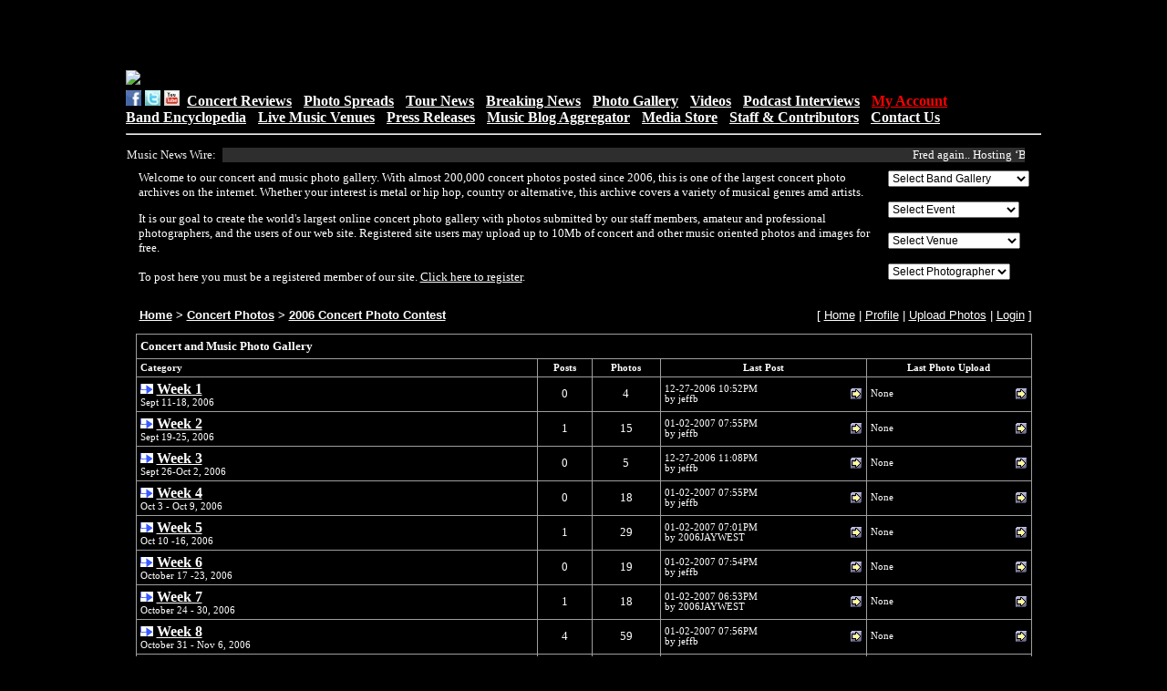

--- FILE ---
content_type: text/html; charset=UTF-8
request_url: http://clubpix.kingsnake.com/index.php?cat=504
body_size: 185219
content:
<html>
<head>
<title>Concert and Music Photo Gallery - 2006 Concert Photo Contest</title>
<link REL="stylesheet" TYPE="text/css" href="style.inc.css">
<script LANGUAGE="JavaScript">
function NewWindow(mypage, myname, w, h, scroll) {
var winl = (screen.width - w) / 2;
var wint = (screen.height - h) / 2;
winprops = 'height='+h+',width='+w+',top='+wint+',left='+winl+',scrollbars='+scroll+',resizable'
win = window.open(mypage, myname, winprops)
if (parseInt(navigator.appVersion) >= 4) { win.window.focus(); }
}
</script>
</head>

<body bgcolor="#000000">
<TABLE align='center' width="1000">
<TR> <TD>
<CENTER><script type="text/javascript"><!--
google_ad_client = "pub-5055305586555416";
/* 468x60, created 5/28/11 */
google_ad_slot = "4627886248";
google_ad_width = 468;
google_ad_height = 60;
//-->
</script>
<script type="text/javascript"
src="http://pagead2.googlesyndication.com/pagead/show_ads.js">
</script></CENTER></TD>

<TD>
<CENTER><script type="text/javascript"><!--
google_ad_client = "pub-5055305586555416";
/* 468x60, created 5/28/11 */
google_ad_slot = "4627886248";
google_ad_width = 468;
google_ad_height = 60;
//-->
</script>
<script type="text/javascript"
src="http://pagead2.googlesyndication.com/pagead/show_ads.js">
</script></CENTER></TD>
  </TR>
</TABLE>
<TABLE width="1010" align="center">
<TR><TD><A HREF="https://club.kingsnake.com/"><IMG SRC="https://club.kingsnake.com/newclublogo.jpg"border="0"></A></TD></TR>
</TABLE>
<TABLE width="1010" align="center">
     <TD WIDTH="1010"><FONT SIZE="+0"><a href="https://www.facebook.com/kingsnakejeffb"><img
     src="https://www.kingsnake.com/newlook/facebooki.gif" alt="follow me on facebook" width="17" border="0"></a>
     <a href="https://twitter.com/clubkingsnake"> <img src="https://www.kingsnake.com/newlook/twitter.gif" alt="follow me on Twitter" width="17" border="0"></a> <a
     href="https://www.youtube.com/user/clubkingsnake"> <img src="https://www.kingsnake.com/newlook/ytbutton.jpg" alt="follow me on YouTube" width="17" border="0"></a> &nbsp;<FONT SIZE="+0"><A
     HREF="https://club.kingsnake.com/concertreviews.html"><B>Concert Reviews</B></A> - <A
     HREF="https://club.kingsnake.com/photospreads.html"><B>Photo Spreads</B></A> - <A
     HREF="https://club.kingsnake.com/tournews.html"><B>Tour News</B></A> - <A
     HREF="https://club.kingsnake.com/aggregator/index.html"><B>Breaking News</B></A> - <A
     HREF="https://clubpix.kingsnake.com"><B>Photo Gallery</B></A> - <A
     HREF="https://club.kingsnake.com/video/index.php"><B>Videos</B></A> - <A
     HREF="https://club.kingsnake.com/podcast.html"><B>Podcast Interviews</B></A> - <A
     HREF="https://club.kingsnake.com/myaccount"><B><FONT COLOR="#FF0000">My Account</FONT></B></A><BR><A
     HREF="https://club.kingsnake.com/wiki_club/index.php"><B>Band Encyclopedia</B></A>  - <A
     HREF="https://club.kingsnake.com/venues.html"><B>Live Music Venues</B></A> - <A
     HREF="https://club.kingsnake.com/press/press.php"><B>Press Releases</B></A> - <A
     HREF="https://club.kingsnake.com/aggregator/index.html"><B>Music Blog Aggregator</B></A>  - <A
     HREF="https://club.kingsnake.com/books"><B>Media Store</B></A> -  <A
     HREF="https://club.kingsnake.com/staff.html"><B>Staff &amp; Contributors</B></A> - <A
     HREF="https://club.kingsnake.com/contact.html"><B>Contact Us</B></A></FONT><HR>
     </TD>
</TABLE>
<TABLE width="1010" align="center">
<TR>
    <TD>
    <div style="padding-left: 1px; text-align: left;">
    <FONT SIZE="-1" COLOR="#F0F0F0">Music News Wire:</FONT>
    </div>
    </TD>
    <TD>
    <div style="padding-left: 1px; text-align: left;">
    <marquee behavior="scroll" align="left" direction="left" bgcolor="#2E2E2E" scrollamount="3" onmouseover="this.stop()" onmouseout="this.start()" WIDTH="880"><FONT SIZE="-1"><font size='-1'><a style='text-decoration:none;' href='https://www.billboard.com/music/music-news/fred-again-boris-acket-installation-fabric-set-usb002-tour-1236159099/' target='_blank'>Fred again.. Hosting &lsquo;Boris Acket &mdash; Secret Life Exhibition&rsquo; In...</a></font>&nbsp;.&nbsp;.&nbsp;.&nbsp;.&nbsp;.&nbsp;.&nbsp;.&nbsp;.&nbsp;.&nbsp;.&nbsp;
<font size='-1'><a style='text-decoration:none;' href='https://www.billboard.com/culture/product-recommendations/katseye-mini-pandora-charms-shop-online-1236158234/' target='_blank'>KATSEYE&rsquo;s New Mini Pandora Charms Give Ordinary Bracelets Big Personality ...</a></font>&nbsp;.&nbsp;.&nbsp;.&nbsp;.&nbsp;.&nbsp;.&nbsp;.&nbsp;.&nbsp;.&nbsp;.&nbsp;
<font size='-1'><a style='text-decoration:none;' href='https://www.billboard.com/pro/music-industry-events-calendar-festivals-awards-conferences/' target='_blank'>Billboard&rsquo;s Music Industry Events&nbsp;Calendar</a></font>&nbsp;.&nbsp;.&nbsp;.&nbsp;.&nbsp;.&nbsp;.&nbsp;.&nbsp;.&nbsp;.&nbsp;.&nbsp;
<font size='-1'><a style='text-decoration:none;' href='https://www.billboard.com/lists/brit-awards-nominations-snubs-surprises/' target='_blank'>Snubs &amp;amp; Surprises in the 2026 BRITs&amp;nbsp;Nominations</a></font>&nbsp;.&nbsp;.&nbsp;.&nbsp;.&nbsp;.&nbsp;.&nbsp;.&nbsp;.&nbsp;.&nbsp;.&nbsp;
<font size='-1'><a style='text-decoration:none;' href='https://www.billboard.com/music/awards/2026-brit-awards-nominees-list-1236157503/' target='_blank'>Lola Young &amp;amp; Olivia Dean Lead Nominees for 2026 BRIT Awards: Full&amp;nb...</a></font>&nbsp;.&nbsp;.&nbsp;.&nbsp;.&nbsp;.&nbsp;.&nbsp;.&nbsp;.&nbsp;.&nbsp;.&nbsp;
<font size='-1'><a style='text-decoration:none;' href='https://www.billboard.com/music/pop/morgan-wallen-greatest-pop-stars-podcast-2025-1236158783/' target='_blank'>How Much Should We Consider Morgan Wallen a Pop Star in&nbsp;2025?</a></font>&nbsp;.&nbsp;.&nbsp;.&nbsp;.&nbsp;.&nbsp;.&nbsp;.&nbsp;.&nbsp;.&nbsp;.&nbsp;
<font size='-1'><a style='text-decoration:none;' href='https://www.billboard.com/lists/zayn-setlist-las-vegas-residency-songs/' target='_blank'>Zayn Kicks Off Las Vegas Residency With Mix of Unreleased Songs &amp;amp; Fan Fa...</a></font>&nbsp;.&nbsp;.&nbsp;.&nbsp;.&nbsp;.&nbsp;.&nbsp;.&nbsp;.&nbsp;.&nbsp;.&nbsp;
<font size='-1'><a style='text-decoration:none;' href='https://www.billboard.com/music/pop/morgan-wallen-greatest-pop-stars-2025-number-eight-1236158774/' target='_blank'>Billboard&rsquo;s Greatest Pop Stars of 2025: No. 8 &mdash;&nbsp;Morgan&nbsp;Wal...</a></font>&nbsp;.&nbsp;.&nbsp;.&nbsp;.&nbsp;.&nbsp;.&nbsp;.&nbsp;.&nbsp;.&nbsp;.&nbsp;
<font size='-1'><a style='text-decoration:none;' href='https://www.billboard.com/pro/soundcloud-maurice-slade-head-of-music/' target='_blank'>SoundCloud Elevates Maurice Slade to Head of&nbsp;Music</a></font>&nbsp;.&nbsp;.&nbsp;.&nbsp;.&nbsp;.&nbsp;.&nbsp;.&nbsp;.&nbsp;.&nbsp;.&nbsp;
<font size='-1'><a style='text-decoration:none;' href='https://www.billboard.com/music/chart-beat/kpop-demon-hunters-how-its-done-debuts-pop-airplay-chart-1236159005/' target='_blank'>HUNTR/X&rsquo;s &lsquo;How It&rsquo;s Done,&rsquo; the New Radio Single From &ls...</a></font>&nbsp;.&nbsp;.&nbsp;.&nbsp;.&nbsp;.&nbsp;.&nbsp;.&nbsp;.&nbsp;.&nbsp;.&nbsp;
</marquee></FONT>
    </div>
    </TD>
</TR>
</TABLE>

<TABLE width="1010" align="center">
<TR> <TD>
<p><table width="98%" align="center">
<TR>
	<TD valign="top">
<font size="2" color='white' face="verdana">
Welcome to our concert and music photo gallery. With almost 200,000 concert photos posted since 2006, this is one of the largest concert photo archives on the internet.
Whether your interest is metal or hip hop, country or alternative, this archive covers a variety of musical genres amd artists. <P>

It is our goal to create the
world's largest online concert photo gallery with photos submitted by
our staff members, amateur and professional photographers, and the users
of our web site. Registered site users may upload up to 10Mb of
concert and other music oriented photos and images for free. <P>To post
here you must be a registered member of our site. <A
HREF="http://club.kingsnake.com/myaccount">Click here to register</A>.
</font>
	</TD>

	<TD>
	<FORM name=pagejump_top>
<SELECT NAME="selectpage" style="font-size: 9pt; background: FFFFFF;"  onChange="window.location.href=document.pagejump_top.selectpage.options[document.pagejump_top.selectpage.selectedIndex].value">
<OPTION VALUE="">Select Band Gallery</OPTION><OPTION VALUE="http://clubpix.kingsnake.com/search.php?stype=keywords&si=13+Pills&action=search&cat=0&subcat=0">13 Pills</OPTION>
<OPTION VALUE="http://clubpix.kingsnake.com/search.php?stype=keywords&si=13th+Victim&action=search&cat=0&subcat=0">13th Victim</OPTION>
<OPTION VALUE="http://clubpix.kingsnake.com/search.php?stype=keywords&si=2+West&action=search&cat=0&subcat=0">2 West</OPTION>
<OPTION VALUE="http://clubpix.kingsnake.com/search.php?stype=keywords&si=3+Inches+of+Blood&action=search&cat=0&subcat=0">3 Inches of Blood</OPTION>
<OPTION VALUE="http://clubpix.kingsnake.com/search.php?stype=keywords&si=311&action=search&cat=0&subcat=0">311</OPTION>
<OPTION VALUE="http://clubpix.kingsnake.com/search.php?stype=keywords&si=36+Crazyfists&action=search&cat=0&subcat=0">36 Crazyfists</OPTION>
<OPTION VALUE="http://clubpix.kingsnake.com/search.php?stype=keywords&si=40+oz+Fist&action=search&cat=0&subcat=0">40 oz fist</OPTION>
<OPTION VALUE="http://clubpix.kingsnake.com/search.php?stype=keywords&si=7+Shot+Screamers&action=search&cat=0&subcat=0">7 Shot Screamers</OPTION>
<OPTION VALUE="http://clubpix.kingsnake.com/search.php?stype=keywords&si=9mm+Solution&action=search&cat=0&subcat=0">9mm Solution</OPTION>
<OPTION VALUE="http://clubpix.kingsnake.com/search.php?stype=keywords&si=A+Life+Once+Lost&action=search&cat=0&subcat=0">A Life Once Lost</OPTION>
<OPTION VALUE="http://clubpix.kingsnake.com/search.php?stype=keywords&si=A+Static+Lullaby&action=search&cat=0&subcat=0">A Static Lullaby</OPTION>
<OPTION VALUE="http://clubpix.kingsnake.com/search.php?stype=keywords&si=A%2FV&action=search&cat=0&subcat=0">A/V</OPTION>
<OPTION VALUE="http://clubpix.kingsnake.com/search.php?stype=keywords&si=Abythos&action=search&cat=0&subcat=0">Abythos</OPTION>
<OPTION VALUE="http://clubpix.kingsnake.com/search.php?stype=keywords&si=AC%2FDC&action=search&cat=0&subcat=0">AC/DC</OPTION>
<OPTION VALUE="http://clubpix.kingsnake.com/search.php?stype=keywords&si=Ace+Frehley&action=search&cat=0&subcat=0">Ace Frehley</OPTION>
<OPTION VALUE="http://clubpix.kingsnake.com/search.php?stype=keywords&si=Adam+Carroll&action=search&cat=0&subcat=0">Adam Carroll</OPTION>
<OPTION VALUE="http://clubpix.kingsnake.com/search.php?stype=keywords&si=Adrian+Belew&action=search&cat=0&subcat=0">Adrian Belew</OPTION>
<OPTION VALUE="http://clubpix.kingsnake.com/search.php?stype=keywords&si=Against+Me%21&action=search&cat=0&subcat=0">Against Me!</OPTION>
<OPTION VALUE="http://clubpix.kingsnake.com/search.php?stype=keywords&si=Aim+Your+Rifles&action=search&cat=0&subcat=0">Aim Your Rifles</OPTION>
<OPTION VALUE="http://clubpix.kingsnake.com/search.php?stype=keywords&si=Aimee+Man&action=search&cat=0&subcat=0">Aimee Man</OPTION>
<OPTION VALUE="http://clubpix.kingsnake.com/search.php?stype=keywords&si=Airbourne&action=search&cat=0&subcat=0">Airbourne</OPTION>
<OPTION VALUE="http://clubpix.kingsnake.com/search.php?stype=keywords&si=Alice+Cooper&action=search&cat=0&subcat=0">Alice Cooper</OPTION>
<OPTION VALUE="http://clubpix.kingsnake.com/search.php?stype=keywords&si=Alkaline+Trio&action=search&cat=0&subcat=0">Alkaline Trio</OPTION>
<OPTION VALUE="http://clubpix.kingsnake.com/search.php?stype=keywords&si=All+That+Remains&action=search&cat=0&subcat=0">All That Remains</OPTION>
<OPTION VALUE="http://clubpix.kingsnake.com/search.php?stype=keywords&si=All+Time+Low&action=search&cat=0&subcat=0">All Time Low</OPTION>
<OPTION VALUE="http://clubpix.kingsnake.com/search.php?stype=keywords&si=Allison&action=search&cat=0&subcat=0">Allison</OPTION>
<OPTION VALUE="http://clubpix.kingsnake.com/search.php?stype=keywords&si=American+Bang&action=search&cat=0&subcat=0">American Bang</OPTION>
<OPTION VALUE="http://clubpix.kingsnake.com/search.php?stype=keywords&si=American+Fang&action=search&cat=0&subcat=0">American Fang</OPTION>
<OPTION VALUE="http://clubpix.kingsnake.com/search.php?stype=keywords&si=American+Motherload&action=search&cat=0&subcat=0">American Motherload</OPTION>
<OPTION VALUE="http://clubpix.kingsnake.com/search.php?stype=keywords&si=American+Steel&action=search&cat=0&subcat=0">American Steel</OPTION>
<OPTION VALUE="http://clubpix.kingsnake.com/search.php?stype=keywords&si=Amon+Amarth&action=search&cat=0&subcat=0">Amon Amarth</OPTION>
<OPTION VALUE="http://clubpix.kingsnake.com/search.php?stype=keywords&si=Amy+Winehouse&action=search&cat=0&subcat=0">Amy Winehouse</OPTION>
<OPTION VALUE="http://clubpix.kingsnake.com/search.php?stype=keywords&si=An+Eternal+Farewell&action=search&cat=0&subcat=0">An Eternal Farewell</OPTION>
<OPTION VALUE="http://clubpix.kingsnake.com/search.php?stype=keywords&si=Anathallo&action=search&cat=0&subcat=0">Anathallo</OPTION>
<OPTION VALUE="http://clubpix.kingsnake.com/search.php?stype=keywords&si=Trail+of+Dead&action=search&cat=0&subcat=0">And You Will Know ...</OPTION>
<OPTION VALUE="http://clubpix.kingsnake.com/search.php?stype=keywords&si=Anecoic&action=search&cat=0&subcat=0">Anecoic</OPTION>
<OPTION VALUE="http://clubpix.kingsnake.com/search.php?stype=keywords&si=Angels+and+Airwaves&action=search&cat=0&subcat=0">Angels and Airwaves</OPTION>
<OPTION VALUE="http://clubpix.kingsnake.com/search.php?stype=keywords&si=Ankla&action=search&cat=0&subcat=0">Ankla</OPTION>
<OPTION VALUE="http://clubpix.kingsnake.com/search.php?stype=keywords&si=anvil&action=search&cat=0&subcat=0">Anvil</OPTION>
<OPTION VALUE="http://clubpix.kingsnake.com/search.php?stype=keywords&si=anvil&action=search&cat=0&subcat=0">Anvil</OPTION>
<OPTION VALUE="http://clubpix.kingsnake.com/search.php?stype=keywords&si=Apollo+Sunshine&action=search&cat=0&subcat=0">Apollo Sunshine</OPTION>
<OPTION VALUE="http://clubpix.kingsnake.com/search.php?stype=keywords&si=Apostle+of+Hustle&action=search&cat=0&subcat=0">Apostle of Hustle</OPTION>
<OPTION VALUE="http://clubpix.kingsnake.com/search.php?stype=keywords&si=Apox&action=search&cat=0&subcat=0">Apox</OPTION>
<OPTION VALUE="http://clubpix.kingsnake.com/search.php?stype=keywords&si=Aranda&action=search&cat=0&subcat=0">Aranda</OPTION>
<OPTION VALUE="http://clubpix.kingsnake.com/search.php?stype=keywords&si=Arcade+Fire&action=search&cat=0&subcat=0">Arcade Fire</OPTION>
<OPTION VALUE="http://clubpix.kingsnake.com/search.php?stype=keywords&si=Arctic+Monkeys&action=search&cat=0&subcat=0">Arctic Monkeys</OPTION>
<OPTION VALUE="http://clubpix.kingsnake.com/search.php?stype=keywords&si=Ari+Shine&action=search&cat=0&subcat=0">Ari Shine</OPTION>
<OPTION VALUE="http://clubpix.kingsnake.com/search.php?stype=keywords&si=arlo+guthrie&action=search&cat=0&subcat=0">Arlo Guthrie</OPTION>
<OPTION VALUE="http://clubpix.kingsnake.com/search.php?stype=keywords&si=Armor+For+Sleep&action=search&cat=0&subcat=0">Armor For Sleep</OPTION>
<OPTION VALUE="http://clubpix.kingsnake.com/search.php?stype=keywords&si=Army+of+Anyone&action=search&cat=0&subcat=0">Army of Anyone</OPTION>
<OPTION VALUE="http://clubpix.kingsnake.com/search.php?stype=keywords&si=Army+Of+Me&action=search&cat=0&subcat=0">Army Of Me</OPTION>
<OPTION VALUE="http://clubpix.kingsnake.com/search.php?stype=keywords&si=As+I+Lay+Dying&action=search&cat=0&subcat=0">As I Lay Dying</OPTION>
<OPTION VALUE="http://clubpix.kingsnake.com/search.php?stype=keywords&si=Astra+Heights&action=search&cat=0&subcat=0">Astra Heights</OPTION>
<OPTION VALUE="http://clubpix.kingsnake.com/search.php?stype=keywords&si=Atmosphere&action=search&cat=0&subcat=0">Atmosphere</OPTION>
<OPTION VALUE="http://clubpix.kingsnake.com/search.php?stype=keywords&si=Atreyu&action=search&cat=0&subcat=0">Atreyu</OPTION>
<OPTION VALUE="http://clubpix.kingsnake.com/search.php?stype=keywords&si=August+Burns+Red&action=search&cat=0&subcat=0">August Burns Red</OPTION>
<OPTION VALUE="http://clubpix.kingsnake.com/search.php?stype=keywords&si=Augustana&action=search&cat=0&subcat=0">Augustana</OPTION>
<OPTION VALUE="http://clubpix.kingsnake.com/search.php?stype=keywords&si=Avenged+Sevenfold&action=search&cat=0&subcat=0">Avenged Sevenfold</OPTION>
<OPTION VALUE="http://clubpix.kingsnake.com/search.php?stype=keywords&si=Averse+Sefira&action=search&cat=0&subcat=0">Averse Sefira</OPTION>
<OPTION VALUE="http://clubpix.kingsnake.com/search.php?stype=keywords&si=bb+king&action=search&cat=0&subcat=0">B.B. King</OPTION>
<OPTION VALUE="http://clubpix.kingsnake.com/search.php?stype=keywords&si=Back+Door+Slam&action=search&cat=0&subcat=0">Back Door Slam</OPTION>
<OPTION VALUE="http://clubpix.kingsnake.com/search.php?stype=keywords&si=Bad+Acid+Trip&action=search&cat=0&subcat=0">Bad Acid Trip</OPTION>
<OPTION VALUE="http://clubpix.kingsnake.com/search.php?stype=keywords&si=Basia+Bulat&action=search&cat=0&subcat=0">Basia Bulat</OPTION>
<OPTION VALUE="http://clubpix.kingsnake.com/search.php?stype=keywords&si=Bassnectar&action=search&cat=0&subcat=0">Bassnectar</OPTION>
<OPTION VALUE="http://clubpix.kingsnake.com/search.php?stype=keywords&si=Bavu+Blakes&action=search&cat=0&subcat=0">Bavu Blakes</OPTION>
<OPTION VALUE="http://clubpix.kingsnake.com/search.php?stype=keywords&si=Beatle+Bob&action=search&cat=0&subcat=0">Beatle Bob</OPTION>
<OPTION VALUE="http://clubpix.kingsnake.com/search.php?stype=keywords&si=Beats+Antique&action=search&cat=0&subcat=0">Beats Antique</OPTION>
<OPTION VALUE="http://clubpix.kingsnake.com/search.php?stype=keywords&si=Beck&action=search&cat=0&subcat=0">Beck</OPTION>
<OPTION VALUE="http://clubpix.kingsnake.com/search.php?stype=keywords&si=Behemoth&action=search&cat=0&subcat=0">Behemoth</OPTION>
<OPTION VALUE="http://clubpix.kingsnake.com/search.php?stype=keywords&si=Ben+Folds&action=search&cat=0&subcat=0">Ben Folds</OPTION>
<OPTION VALUE="http://clubpix.kingsnake.com/search.php?stype=keywords&si=Ben+Harper&action=search&cat=0&subcat=0">Ben Harper</OPTION>
<OPTION VALUE="http://clubpix.kingsnake.com/search.php?stype=keywords&si=ben+harper&action=search&cat=0&subcat=0">ben harper</OPTION>
<OPTION VALUE="http://clubpix.kingsnake.com/search.php?stype=keywords&si=Ben+Jelen&action=search&cat=0&subcat=0">Ben Jelen</OPTION>
<OPTION VALUE="http://clubpix.kingsnake.com/search.php?stype=keywords&si=Ben+Kweller&action=search&cat=0&subcat=0">Ben Kweller</OPTION>
<OPTION VALUE="http://clubpix.kingsnake.com/search.php?stype=keywords&si=Between+the+Buried+and+Me&action=search&cat=0&subcat=0">Between the Buried...</OPTION>
<OPTION VALUE="http://clubpix.kingsnake.com/search.php?stype=keywords&si=Bible+Of+The+Devil&action=search&cat=0&subcat=0">Bible Of The Devil</OPTION>
<OPTION VALUE="http://clubpix.kingsnake.com/search.php?stype=keywords&si=Big+D&action=search&cat=0&subcat=0">Big D & The Kids T...</OPTION>
<OPTION VALUE="http://clubpix.kingsnake.com/search.php?stype=keywords&si=Billy+Bob+Thornton&action=search&cat=0&subcat=0">Billy Bob Thornton</OPTION>
<OPTION VALUE="http://clubpix.kingsnake.com/search.php?stype=keywords&si=Billy+Bragg&action=search&cat=0&subcat=0">Billy Bragg</OPTION>
<OPTION VALUE="http://clubpix.kingsnake.com/search.php?stype=keywords&si=Billy+Gibbons&action=search&cat=0&subcat=0">Billy Gibbons</OPTION>
<OPTION VALUE="http://clubpix.kingsnake.com/search.php?stype=keywords&si=Billy+Talent&action=search&cat=0&subcat=0">Billy Talent</OPTION>
<OPTION VALUE="http://clubpix.kingsnake.com/search.php?stype=keywords&si=Binky+Tunny+and+the+Farmland+Chokehold&action=search&cat=0&subcat=0">Binky Tunny and th...</OPTION>
<OPTION VALUE="http://clubpix.kingsnake.com/search.php?stype=keywords&si=Bird&action=search&cat=0&subcat=0">Bird</OPTION>
<OPTION VALUE="http://clubpix.kingsnake.com/search.php?stype=keywords&si=Birds+of+Wales&action=search&cat=0&subcat=0">Birds of Wales</OPTION>
<OPTION VALUE="http://clubpix.kingsnake.com/search.php?stype=keywords&si=Bjork&action=search&cat=0&subcat=0">Bjork</OPTION>
<OPTION VALUE="http://clubpix.kingsnake.com/search.php?stype=keywords&si=Black+And+White+Years&action=search&cat=0&subcat=0">Black And White Ye...</OPTION>
<OPTION VALUE="http://clubpix.kingsnake.com/search.php?stype=keywords&si=Black+Label+Society&action=search&cat=0&subcat=0">Black Label Society</OPTION>
<OPTION VALUE="http://clubpix.kingsnake.com/search.php?stype=keywords&si=Black+Lips&action=search&cat=0&subcat=0">Black Lips</OPTION>
<OPTION VALUE="http://clubpix.kingsnake.com/search.php?stype=keywords&si=Black+Oak+Arkansas&action=search&cat=0&subcat=0">Black Oak Arkansas</OPTION>
<OPTION VALUE="http://clubpix.kingsnake.com/search.php?stype=keywords&si=Black+Rebel+Motorcycle+Club&action=search&cat=0&subcat=0">Black Rebel Motorc...</OPTION>
<OPTION VALUE="http://clubpix.kingsnake.com/search.php?stype=keywords&si=Black+Stone+Cherry&action=search&cat=0&subcat=0">Black Stone Cherry</OPTION>
<OPTION VALUE="http://clubpix.kingsnake.com/search.php?stype=keywords&si=Black+Tide&action=search&cat=0&subcat=0">Black Tide</OPTION>
<OPTION VALUE="http://clubpix.kingsnake.com/search.php?stype=keywords&si=Blackjacket&action=search&cat=0&subcat=0">Blackjacket</OPTION>
<OPTION VALUE="http://clubpix.kingsnake.com/search.php?stype=keywords&si=Blacklist&action=search&cat=0&subcat=0">Blacklist</OPTION>
<OPTION VALUE="http://clubpix.kingsnake.com/search.php?stype=keywords&si=Bleeding+Through&action=search&cat=0&subcat=0">Bleeding Through</OPTION>
<OPTION VALUE="http://clubpix.kingsnake.com/search.php?stype=keywords&si=Bless+The+Fall&action=search&cat=0&subcat=0">Bless The Fall</OPTION>
<OPTION VALUE="http://clubpix.kingsnake.com/search.php?stype=keywords&si=Blink+182&action=search&cat=0&subcat=0">Blink 182</OPTION>
<OPTION VALUE="http://clubpix.kingsnake.com/search.php?stype=keywords&si=Blink+182&action=search&cat=0&subcat=0">Blink 182</OPTION>
<OPTION VALUE="http://clubpix.kingsnake.com/search.php?stype=keywords&si=Blitz&action=search&cat=0&subcat=0">Blitz</OPTION>
<OPTION VALUE="http://clubpix.kingsnake.com/search.php?stype=keywords&si=Blue+Cheer&action=search&cat=0&subcat=0">Blue Cheer</OPTION>
<OPTION VALUE="http://clubpix.kingsnake.com/search.php?stype=keywords&si=Blue+Man+Group&action=search&cat=0&subcat=0">Blue Man Group</OPTION>
<OPTION VALUE="http://clubpix.kingsnake.com/search.php?stype=keywords&si=Blue+October&action=search&cat=0&subcat=0">Blue October</OPTION>
<OPTION VALUE="http://clubpix.kingsnake.com/search.php?stype=keywords&si=Blue+Rodeo&action=search&cat=0&subcat=0">Blue Rodeo</OPTION>
<OPTION VALUE="http://clubpix.kingsnake.com/search.php?stype=keywords&si=Blues+Brothers+Castro&action=search&cat=0&subcat=0">Blues Brothers Cas...</OPTION>
<OPTION VALUE="http://clubpix.kingsnake.com/search.php?stype=keywords&si=Bobbie+Nelson&action=search&cat=0&subcat=0">Bobbie Nelson</OPTION>
<OPTION VALUE="http://clubpix.kingsnake.com/search.php?stype=keywords&si=Bobby+Bare+Jr&action=search&cat=0&subcat=0">Bobby Bare Jr</OPTION>
<OPTION VALUE="http://clubpix.kingsnake.com/search.php?stype=keywords&si=Body+of+War&action=search&cat=0&subcat=0">Body of War</OPTION>
<OPTION VALUE="http://clubpix.kingsnake.com/search.php?stype=keywords&si=Bonnaroo&action=search&cat=0&subcat=0">Bonnaroo</OPTION>
<OPTION VALUE="http://clubpix.kingsnake.com/search.php?stype=keywords&si=Boys+Like+Girls&action=search&cat=0&subcat=0">Boys Like Girls</OPTION>
<OPTION VALUE="http://clubpix.kingsnake.com/search.php?stype=keywords&si=Boys+Night+Out&action=search&cat=0&subcat=0">Boys Night Out</OPTION>
<OPTION VALUE="http://clubpix.kingsnake.com/search.php?stype=keywords&si=Brand+New&action=search&cat=0&subcat=0">Brand New</OPTION>
<OPTION VALUE="http://clubpix.kingsnake.com/search.php?stype=keywords&si=Brand+New&action=search&cat=0&subcat=0">Brand New</OPTION>
<OPTION VALUE="http://clubpix.kingsnake.com/search.php?stype=keywords&si=Breaking+Benjamin&action=search&cat=0&subcat=0">Breaking Benjamin</OPTION>
<OPTION VALUE="http://clubpix.kingsnake.com/search.php?stype=keywords&si=Brendan+James&action=search&cat=0&subcat=0">Brendan James</OPTION>
<OPTION VALUE="http://clubpix.kingsnake.com/search.php?stype=keywords&si=Brett+Dennen&action=search&cat=0&subcat=0">Brett Dennen</OPTION>
<OPTION VALUE="http://clubpix.kingsnake.com/search.php?stype=keywords&si=Broken+Teeth&action=search&cat=0&subcat=0">Broken Teeth</OPTION>
<OPTION VALUE="http://clubpix.kingsnake.com/search.php?stype=keywords&si=Brothers+and+Sisters&action=search&cat=0&subcat=0">Brothers and Sisters</OPTION>
<OPTION VALUE="http://clubpix.kingsnake.com/search.php?stype=keywords&si=Buckethead&action=search&cat=0&subcat=0">Buckethead</OPTION>
<OPTION VALUE="http://clubpix.kingsnake.com/search.php?stype=keywords&si=Burning+Star+Core&action=search&cat=0&subcat=0">Burning Star Core</OPTION>
<OPTION VALUE="http://clubpix.kingsnake.com/search.php?stype=keywords&si=Butcherwhite&action=search&cat=0&subcat=0">Butcherwhite</OPTION>
<OPTION VALUE="http://clubpix.kingsnake.com/search.php?stype=keywords&si=Buttercup&action=search&cat=0&subcat=0">Buttercup</OPTION>
<OPTION VALUE="http://clubpix.kingsnake.com/search.php?stype=keywords&si=Butthole+Surfers&action=search&cat=0&subcat=0">Butthole Surfers</OPTION>
<OPTION VALUE="http://clubpix.kingsnake.com/search.php?stype=keywords&si=By+Strangulation&action=search&cat=0&subcat=0">By Strangulation</OPTION>
<OPTION VALUE="http://clubpix.kingsnake.com/search.php?stype=keywords&si=Call+to+Arms&action=search&cat=0&subcat=0">Call to Arms</OPTION>
<OPTION VALUE="http://clubpix.kingsnake.com/search.php?stype=keywords&si=Calmdown+Killer&action=search&cat=0&subcat=0">Calmdown Killer</OPTION>
<OPTION VALUE="http://clubpix.kingsnake.com/search.php?stype=keywords&si=Camera+Obscura&action=search&cat=0&subcat=0">Camera Obscura</OPTION>
<OPTION VALUE="http://clubpix.kingsnake.com/search.php?stype=keywords&si=Canada&action=search&cat=0&subcat=0">Canada</OPTION>
<OPTION VALUE="http://clubpix.kingsnake.com/search.php?stype=keywords&si=Cancer+Bats&action=search&cat=0&subcat=0">Cancer Bats</OPTION>
<OPTION VALUE="http://clubpix.kingsnake.com/search.php?stype=keywords&si=Cannibal+Corpse&action=search&cat=0&subcat=0">Cannibal Corpse</OPTION>
<OPTION VALUE="http://clubpix.kingsnake.com/search.php?stype=keywords&si=Carlos+Santana&action=search&cat=0&subcat=0">Carlos Santana</OPTION>
<OPTION VALUE="http://clubpix.kingsnake.com/search.php?stype=keywords&si=Carlotta&action=search&cat=0&subcat=0">Carlotta</OPTION>
<OPTION VALUE="http://clubpix.kingsnake.com/search.php?stype=keywords&si=Carolyn+Wonderland&action=search&cat=0&subcat=0">Carolyn Wonderland</OPTION>
<OPTION VALUE="http://clubpix.kingsnake.com/search.php?stype=keywords&si=Casket+Salesman&action=search&cat=0&subcat=0">Casket Salesman</OPTION>
<OPTION VALUE="http://clubpix.kingsnake.com/search.php?stype=keywords&si=Cat+Power&action=search&cat=0&subcat=0">Cat Power</OPTION>
<OPTION VALUE="http://clubpix.kingsnake.com/search.php?stype=keywords&si=Cattle+Decapitation&action=search&cat=0&subcat=0">Cattle Decapitation</OPTION>
<OPTION VALUE="http://clubpix.kingsnake.com/search.php?stype=keywords&si=Centro-Matic&action=search&cat=0&subcat=0">Centro-Matic</OPTION>
<OPTION VALUE="http://clubpix.kingsnake.com/search.php?stype=keywords&si=Cerberus&action=search&cat=0&subcat=0">Cerberus</OPTION>
<OPTION VALUE="http://clubpix.kingsnake.com/search.php?stype=keywords&si=Charlie+Sexton&action=search&cat=0&subcat=0">Charlie Sexton</OPTION>
<OPTION VALUE="http://clubpix.kingsnake.com/search.php?stype=keywords&si=Cheap+Suits&action=search&cat=0&subcat=0">Cheap Suits</OPTION>
<OPTION VALUE="http://clubpix.kingsnake.com/search.php?stype=keywords&si=chickenfoot&action=search&cat=0&subcat=0">Chickenfoot</OPTION>
<OPTION VALUE="http://clubpix.kingsnake.com/search.php?stype=keywords&si=Children+of+Bodom&action=search&cat=0&subcat=0">Children of Bodom</OPTION>
<OPTION VALUE="http://clubpix.kingsnake.com/search.php?stype=keywords&si=Chimaira&action=search&cat=0&subcat=0">Chimaira</OPTION>
<OPTION VALUE="http://clubpix.kingsnake.com/search.php?stype=keywords&si=Chimaria&action=search&cat=0&subcat=0">Chimaria</OPTION>
<OPTION VALUE="http://clubpix.kingsnake.com/search.php?stype=keywords&si=Chiodos&action=search&cat=0&subcat=0">Chiodos</OPTION>
<OPTION VALUE="http://clubpix.kingsnake.com/search.php?stype=keywords&si=Chris+Bathgate&action=search&cat=0&subcat=0">Chris Bathgate</OPTION>
<OPTION VALUE="http://clubpix.kingsnake.com/search.php?stype=keywords&si=Chris+Cornell&action=search&cat=0&subcat=0">Chris Cornell</OPTION>
<OPTION VALUE="http://clubpix.kingsnake.com/search.php?stype=keywords&si=Chris+Isaak&action=search&cat=0&subcat=0">Chris Isaak</OPTION>
<OPTION VALUE="http://clubpix.kingsnake.com/search.php?stype=keywords&si=Christopher+Rees&action=search&cat=0&subcat=0">Christopher Rees</OPTION>
<OPTION VALUE="http://clubpix.kingsnake.com/search.php?stype=keywords&si=Chthonic&action=search&cat=0&subcat=0">Chthonic</OPTION>
<OPTION VALUE="http://clubpix.kingsnake.com/search.php?stype=keywords&si=Chuck+Dukowski+Sextet&action=search&cat=0&subcat=0">Chuck Dukowski Sex...</OPTION>
<OPTION VALUE="http://clubpix.kingsnake.com/search.php?stype=keywords&si=Chuck+Mead+%26+His+Grassy+Knoll+Boys&action=search&cat=0&subcat=0">Chuck Mead & His G...</OPTION>
<OPTION VALUE="http://clubpix.kingsnake.com/search.php?stype=keywords&si=Cities+In+Dust&action=search&cat=0&subcat=0">Cities In Dust</OPTION>
<OPTION VALUE="http://clubpix.kingsnake.com/search.php?stype=keywords&si=City+and+Colour&action=search&cat=0&subcat=0">City and Colour</OPTION>
<OPTION VALUE="http://clubpix.kingsnake.com/search.php?stype=keywords&si=Clear+Static&action=search&cat=0&subcat=0">Clear Static</OPTION>
<OPTION VALUE="http://clubpix.kingsnake.com/search.php?stype=keywords&si=Clorox+Girls&action=search&cat=0&subcat=0">Clorox Girls</OPTION>
<OPTION VALUE="http://clubpix.kingsnake.com/search.php?stype=keywords&si=Club+of+Sons&action=search&cat=0&subcat=0">Club of Sons</OPTION>
<OPTION VALUE="http://clubpix.kingsnake.com/search.php?stype=keywords&si=Clutch&action=search&cat=0&subcat=0">Clutch</OPTION>
<OPTION VALUE="http://clubpix.kingsnake.com/search.php?stype=keywords&si=Cog&action=search&cat=0&subcat=0">Cog</OPTION>
<OPTION VALUE="http://clubpix.kingsnake.com/search.php?stype=keywords&si=Colbie+Caillat&action=search&cat=0&subcat=0">Colbie Caillat</OPTION>
<OPTION VALUE="http://clubpix.kingsnake.com/search.php?stype=keywords&si=cold+war&action=search&cat=0&subcat=0">cold war kids</OPTION>
<OPTION VALUE="http://clubpix.kingsnake.com/search.php?stype=keywords&si=cold+war&action=search&cat=0&subcat=0">Cold War Kids</OPTION>
<OPTION VALUE="http://clubpix.kingsnake.com/search.php?stype=keywords&si=Colin+Gilmore&action=search&cat=0&subcat=0">Colin Gilmore</OPTION>
<OPTION VALUE="http://clubpix.kingsnake.com/search.php?stype=keywords&si=Collective+Soul&action=search&cat=0&subcat=0">Collective Soul</OPTION>
<OPTION VALUE="http://clubpix.kingsnake.com/search.php?stype=keywords&si=Conniption&action=search&cat=0&subcat=0">Conniption</OPTION>
<OPTION VALUE="http://clubpix.kingsnake.com/search.php?stype=keywords&si=Consider+The+Source&action=search&cat=0&subcat=0">Consider The Source</OPTION>
<OPTION VALUE="http://clubpix.kingsnake.com/search.php?stype=keywords&si=Crash+Gallery&action=search&cat=0&subcat=0">Crash Gallery</OPTION>
<OPTION VALUE="http://clubpix.kingsnake.com/search.php?stype=keywords&si=Crash+Karma&action=search&cat=0&subcat=0">Crash Karma</OPTION>
<OPTION VALUE="http://clubpix.kingsnake.com/search.php?stype=keywords&si=Crash+Karma&action=search&cat=0&subcat=0">Crash Karma</OPTION>
<OPTION VALUE="http://clubpix.kingsnake.com/search.php?stype=keywords&si=Crush+Luther&action=search&cat=0&subcat=0">Crush Luther</OPTION>
<OPTION VALUE="http://clubpix.kingsnake.com/search.php?stype=keywords&si=cuff+the+duke&action=search&cat=0&subcat=0">Cuff The Duke</OPTION>
<OPTION VALUE="http://clubpix.kingsnake.com/search.php?stype=keywords&si=Cute+Is+What+We+Aim+For&action=search&cat=0&subcat=0">Cute Is What We Ai...</OPTION>
<OPTION VALUE="http://clubpix.kingsnake.com/search.php?stype=keywords&si=Cycle+Of+Pain&action=search&cat=0&subcat=0">Cycle Of Pain</OPTION>
<OPTION VALUE="http://clubpix.kingsnake.com/search.php?stype=keywords&si=Daath&action=search&cat=0&subcat=0">Daath</OPTION>
<OPTION VALUE="http://clubpix.kingsnake.com/search.php?stype=keywords&si=Dan+Rather&action=search&cat=0&subcat=0">Dan Rather</OPTION>
<OPTION VALUE="http://clubpix.kingsnake.com/search.php?stype=keywords&si=Dananananakroyd&action=search&cat=0&subcat=0">Dananananakroyd</OPTION>
<OPTION VALUE="http://clubpix.kingsnake.com/search.php?stype=keywords&si=Danielia+Cotton&action=search&cat=0&subcat=0">Danielia Cotton</OPTION>
<OPTION VALUE="http://clubpix.kingsnake.com/search.php?stype=keywords&si=Dark+Star+Orchestra&action=search&cat=0&subcat=0">Dark Star Orchestra</OPTION>
<OPTION VALUE="http://clubpix.kingsnake.com/search.php?stype=keywords&si=Darkest+Hour&action=search&cat=0&subcat=0">Darkest Hour</OPTION>
<OPTION VALUE="http://clubpix.kingsnake.com/search.php?stype=keywords&si=Dashboard+Confessional&action=search&cat=0&subcat=0">Dashboard Confessi...</OPTION>
<OPTION VALUE="http://clubpix.kingsnake.com/search.php?stype=keywords&si=Datarock&action=search&cat=0&subcat=0">Datarock</OPTION>
<OPTION VALUE="http://clubpix.kingsnake.com/search.php?stype=keywords&si=David+Allan+Coe&action=search&cat=0&subcat=0">David Allan Coe</OPTION>
<OPTION VALUE="http://clubpix.kingsnake.com/search.php?stype=keywords&si=David+Garza&action=search&cat=0&subcat=0">David Garza</OPTION>
<OPTION VALUE="http://clubpix.kingsnake.com/search.php?stype=keywords&si=David+Monks&action=search&cat=0&subcat=0">David Monks</OPTION>
<OPTION VALUE="http://clubpix.kingsnake.com/search.php?stype=keywords&si=Dazzling+King+Soloman+Band&action=search&cat=0&subcat=0">Dazzling King Solo...</OPTION>
<OPTION VALUE="http://clubpix.kingsnake.com/search.php?stype=keywords&si=De+la+Soul&action=search&cat=0&subcat=0">De la Soul</OPTION>
<OPTION VALUE="http://clubpix.kingsnake.com/search.php?stype=keywords&si=De%2ACords&action=search&cat=0&subcat=0">De*Cords</OPTION>
<OPTION VALUE="http://clubpix.kingsnake.com/search.php?stype=keywords&si=Dead+Confederate&action=search&cat=0&subcat=0">Dead Confederate</OPTION>
<OPTION VALUE="http://clubpix.kingsnake.com/search.php?stype=keywords&si=Dead+Haven&action=search&cat=0&subcat=0">Dead Haven</OPTION>
<OPTION VALUE="http://clubpix.kingsnake.com/search.php?stype=keywords&si=Dead+Meadow&action=search&cat=0&subcat=0">Dead Meadow</OPTION>
<OPTION VALUE="http://clubpix.kingsnake.com/search.php?stype=keywords&si=Dead+Men+Dreaming&action=search&cat=0&subcat=0">Dead Men Dreaming</OPTION>
<OPTION VALUE="http://clubpix.kingsnake.com/search.php?stype=keywords&si=Dead+Weather&action=search&cat=0&subcat=0">Dead Weather</OPTION>
<OPTION VALUE="http://clubpix.kingsnake.com/search.php?stype=keywords&si=Deadboy+and+the+Elephantmen&action=search&cat=0&subcat=0">Deadboy and the El...</OPTION>
<OPTION VALUE="http://clubpix.kingsnake.com/search.php?stype=keywords&si=Dear+And+The+Headlights&action=search&cat=0&subcat=0">Dear And The Headl...</OPTION>
<OPTION VALUE="http://clubpix.kingsnake.com/search.php?stype=keywords&si=Deastro&action=search&cat=0&subcat=0">Deastro</OPTION>
<OPTION VALUE="http://clubpix.kingsnake.com/search.php?stype=keywords&si=Death+Cab+For+Cutie&action=search&cat=0&subcat=0">Death Cab For Cutie</OPTION>
<OPTION VALUE="http://clubpix.kingsnake.com/search.php?stype=keywords&si=Deborah+Harry&action=search&cat=0&subcat=0">Deborah Harry</OPTION>
<OPTION VALUE="http://clubpix.kingsnake.com/search.php?stype=keywords&si=Deborah+Harry&action=search&cat=0&subcat=0">Deborah Harry</OPTION>
<OPTION VALUE="http://clubpix.kingsnake.com/search.php?stype=keywords&si=Deftones&action=search&cat=0&subcat=0">Deftones</OPTION>
<OPTION VALUE="http://clubpix.kingsnake.com/search.php?stype=keywords&si=Del+Castillo&action=search&cat=0&subcat=0">Del Castillo</OPTION>
<OPTION VALUE="http://clubpix.kingsnake.com/search.php?stype=keywords&si=del+the+funky+homosapien&action=search&cat=0&subcat=0">del the funky homo...</OPTION>
<OPTION VALUE="http://clubpix.kingsnake.com/search.php?stype=keywords&si=Demelich&action=search&cat=0&subcat=0">Demelich</OPTION>
<OPTION VALUE="http://clubpix.kingsnake.com/search.php?stype=keywords&si=Dennis+Keller&action=search&cat=0&subcat=0">Dennis Keller</OPTION>
<OPTION VALUE="http://clubpix.kingsnake.com/search.php?stype=keywords&si=Depeche+Mode&action=search&cat=0&subcat=0">Depeche Mode</OPTION>
<OPTION VALUE="http://clubpix.kingsnake.com/search.php?stype=keywords&si=Depeche+Mode&action=search&cat=0&subcat=0">Depeche Mode</OPTION>
<OPTION VALUE="http://clubpix.kingsnake.com/search.php?stype=keywords&si=dereks+trucks+susan+tedeschi&action=search&cat=0&subcat=0">Derek Trucks and S...</OPTION>
<OPTION VALUE="http://clubpix.kingsnake.com/search.php?stype=keywords&si=Despised+Icon&action=search&cat=0&subcat=0">Despised Icon</OPTION>
<OPTION VALUE="http://clubpix.kingsnake.com/search.php?stype=keywords&si=Dethklok&action=search&cat=0&subcat=0">Dethklok</OPTION>
<OPTION VALUE="http://clubpix.kingsnake.com/search.php?stype=keywords&si=Detroit+Cobras&action=search&cat=0&subcat=0">Detroit Cobras</OPTION>
<OPTION VALUE="http://clubpix.kingsnake.com/search.php?stype=keywords&si=DevilDriver&action=search&cat=0&subcat=0">DevilDriver</OPTION>
<OPTION VALUE="http://clubpix.kingsnake.com/search.php?stype=keywords&si=DEVO&action=search&cat=0&subcat=0">DEVO</OPTION>
<OPTION VALUE="http://clubpix.kingsnake.com/search.php?stype=keywords&si=Die+Mannequin&action=search&cat=0&subcat=0">Die Mannequin</OPTION>
<OPTION VALUE="http://clubpix.kingsnake.com/search.php?stype=keywords&si=Dimebag+Tribute&action=search&cat=0&subcat=0">Dimebag Tribute</OPTION>
<OPTION VALUE="http://clubpix.kingsnake.com/search.php?stype=keywords&si=Dimmu+Borgir&action=search&cat=0&subcat=0">Dimmu Borgir</OPTION>
<OPTION VALUE="http://clubpix.kingsnake.com/search.php?stype=keywords&si=Dirge&action=search&cat=0&subcat=0">Dirge</OPTION>
<OPTION VALUE="http://clubpix.kingsnake.com/search.php?stype=keywords&si=Dirty+Sweet&action=search&cat=0&subcat=0">Dirty Sweet</OPTION>
<OPTION VALUE="http://clubpix.kingsnake.com/search.php?stype=keywords&si=Dirty+Wormz&action=search&cat=0&subcat=0">Dirty Wormz</OPTION>
<OPTION VALUE="http://clubpix.kingsnake.com/search.php?stype=keywords&si=Disfigured&action=search&cat=0&subcat=0">Disfigured</OPTION>
<OPTION VALUE="http://clubpix.kingsnake.com/search.php?stype=keywords&si=Disturbed&action=search&cat=0&subcat=0">Disturbed</OPTION>
<OPTION VALUE="http://clubpix.kingsnake.com/search.php?stype=keywords&si=Divine+Heresy&action=search&cat=0&subcat=0">Divine Heresy</OPTION>
<OPTION VALUE="http://clubpix.kingsnake.com/search.php?stype=keywords&si=Dope&action=search&cat=0&subcat=0">Dope</OPTION>
<OPTION VALUE="http://clubpix.kingsnake.com/search.php?stype=keywords&si=Dr+James+and+the+Vaccinations&action=search&cat=0&subcat=0">Dr James and the V...</OPTION>
<OPTION VALUE="http://clubpix.kingsnake.com/search.php?stype=keywords&si=dragonette&action=search&cat=0&subcat=0">dragonette</OPTION>
<OPTION VALUE="http://clubpix.kingsnake.com/search.php?stype=keywords&si=Dragonforce&action=search&cat=0&subcat=0">Dragonforce</OPTION>
<OPTION VALUE="http://clubpix.kingsnake.com/search.php?stype=keywords&si=Dream+Theater&action=search&cat=0&subcat=0">Dream Theater</OPTION>
<OPTION VALUE="http://clubpix.kingsnake.com/search.php?stype=keywords&si=Dred+Skott&action=search&cat=0&subcat=0">Dred Skott</OPTION>
<OPTION VALUE="http://clubpix.kingsnake.com/search.php?stype=keywords&si=Dremnt+The+End&action=search&cat=0&subcat=0">Dremnt The End</OPTION>
<OPTION VALUE="http://clubpix.kingsnake.com/search.php?stype=keywords&si=Drive+By&action=search&cat=0&subcat=0">Drive By</OPTION>
<OPTION VALUE="http://clubpix.kingsnake.com/search.php?stype=keywords&si=Driven&action=search&cat=0&subcat=0">Driven</OPTION>
<OPTION VALUE="http://clubpix.kingsnake.com/search.php?stype=keywords&si=Droid&action=search&cat=0&subcat=0">Droid</OPTION>
<OPTION VALUE="http://clubpix.kingsnake.com/search.php?stype=keywords&si=Drop+Dead%2C+Gorgeous&action=search&cat=0&subcat=0">Drop Dead, Gorgeous</OPTION>
<OPTION VALUE="http://clubpix.kingsnake.com/search.php?stype=keywords&si=Dropkick+Murphys&action=search&cat=0&subcat=0">Dropkick Murphys</OPTION>
<OPTION VALUE="http://clubpix.kingsnake.com/search.php?stype=keywords&si=Dropping+Daylight&action=search&cat=0&subcat=0">Dropping Daylight</OPTION>
<OPTION VALUE="http://clubpix.kingsnake.com/search.php?stype=keywords&si=Drums+%26+Tuba&action=search&cat=0&subcat=0">Drums & Tuba</OPTION>
<OPTION VALUE="http://clubpix.kingsnake.com/search.php?stype=keywords&si=Duffy&action=search&cat=0&subcat=0">Duffy</OPTION>
<OPTION VALUE="http://clubpix.kingsnake.com/search.php?stype=keywords&si=Dukes+of+Simpleton&action=search&cat=0&subcat=0">Dukes of Simpleton</OPTION>
<OPTION VALUE="http://clubpix.kingsnake.com/search.php?stype=keywords&si=Dying+Fetus&action=search&cat=0&subcat=0">Dying Fetus</OPTION>
<OPTION VALUE="http://clubpix.kingsnake.com/search.php?stype=keywords&si=Dysrhythmia&action=search&cat=0&subcat=0">Dysrhythmia</OPTION>
<OPTION VALUE="http://clubpix.kingsnake.com/search.php?stype=keywords&si=Eagles+of+Death+Metal&action=search&cat=0&subcat=0">Eagles of Death Me...</OPTION>
<OPTION VALUE="http://clubpix.kingsnake.com/search.php?stype=keywords&si=Earth%2C+Wind&action=search&cat=0&subcat=0">Earth, Wind & Fire</OPTION>
<OPTION VALUE="http://clubpix.kingsnake.com/search.php?stype=keywords&si=Echo+And+The+Bunnymen&action=search&cat=0&subcat=0">Echo And The Bunny...</OPTION>
<OPTION VALUE="http://clubpix.kingsnake.com/search.php?stype=keywords&si=Edgefest&action=search&cat=0&subcat=0">Edgefest</OPTION>
<OPTION VALUE="http://clubpix.kingsnake.com/search.php?stype=keywords&si=Edison+Glass&action=search&cat=0&subcat=0">Edison Glass</OPTION>
<OPTION VALUE="http://clubpix.kingsnake.com/search.php?stype=keywords&si=El+Diablo&action=search&cat=0&subcat=0">El Diablo</OPTION>
<OPTION VALUE="http://clubpix.kingsnake.com/search.php?stype=keywords&si=Electric+Frankenstein&action=search&cat=0&subcat=0">Electric Frankenst...</OPTION>
<OPTION VALUE="http://clubpix.kingsnake.com/search.php?stype=keywords&si=Electric+Touch&action=search&cat=0&subcat=0">Electric Touch</OPTION>
<OPTION VALUE="http://clubpix.kingsnake.com/search.php?stype=keywords&si=elements&action=search&cat=0&subcat=0">Elements</OPTION>
<OPTION VALUE="http://clubpix.kingsnake.com/search.php?stype=keywords&si=Eli+Paperboy+Reed&action=search&cat=0&subcat=0">Eli Paperboy Reed</OPTION>
<OPTION VALUE="http://clubpix.kingsnake.com/search.php?stype=keywords&si=Eli+Young+Band&action=search&cat=0&subcat=0">Eli Young Band</OPTION>
<OPTION VALUE="http://clubpix.kingsnake.com/search.php?stype=keywords&si=Elliott+Brood+Band&action=search&cat=0&subcat=0">Elliott Brood Band</OPTION>
<OPTION VALUE="http://clubpix.kingsnake.com/search.php?stype=keywords&si=Elvis+Perkins&action=search&cat=0&subcat=0">Elvis Perkins</OPTION>
<OPTION VALUE="http://clubpix.kingsnake.com/search.php?stype=keywords&si=Emery&action=search&cat=0&subcat=0">Emery</OPTION>
<OPTION VALUE="http://clubpix.kingsnake.com/search.php?stype=keywords&si=Enter+Shikari&action=search&cat=0&subcat=0">Enter Shikari</OPTION>
<OPTION VALUE="http://clubpix.kingsnake.com/search.php?stype=keywords&si=Entice&action=search&cat=0&subcat=0">Entice</OPTION>
<OPTION VALUE="http://clubpix.kingsnake.com/search.php?stype=keywords&si=Esser&action=search&cat=0&subcat=0">Esser</OPTION>
<OPTION VALUE="http://clubpix.kingsnake.com/search.php?stype=keywords&si=Estelle&action=search&cat=0&subcat=0">Estelle</OPTION>
<OPTION VALUE="http://clubpix.kingsnake.com/search.php?stype=keywords&si=Evans+Blue&action=search&cat=0&subcat=0">Evans Blue</OPTION>
<OPTION VALUE="http://clubpix.kingsnake.com/search.php?stype=keywords&si=Evergreen+Terrace&action=search&cat=0&subcat=0">Evergreen Terrace</OPTION>
<OPTION VALUE="http://clubpix.kingsnake.com/search.php?stype=keywords&si=Every+Time+I+Die&action=search&cat=0&subcat=0">Every Time I Die</OPTION>
<OPTION VALUE="http://clubpix.kingsnake.com/search.php?stype=keywords&si=Ex+Models&action=search&cat=0&subcat=0">Ex Models</OPTION>
<OPTION VALUE="http://clubpix.kingsnake.com/search.php?stype=keywords&si=Exene+Cervenka&action=search&cat=0&subcat=0">Exene Cervenka</OPTION>
<OPTION VALUE="http://clubpix.kingsnake.com/search.php?stype=keywords&si=Exodus&action=search&cat=0&subcat=0">Exodus</OPTION>
<OPTION VALUE="http://clubpix.kingsnake.com/search.php?stype=keywords&si=Explosions+In+The+Sky&action=search&cat=0&subcat=0">Explosions In The ...</OPTION>
<OPTION VALUE="http://clubpix.kingsnake.com/search.php?stype=keywords&si=Faces+of+Ruin&action=search&cat=0&subcat=0">Faces of Ruin</OPTION>
<OPTION VALUE="http://clubpix.kingsnake.com/search.php?stype=keywords&si=Fall+Out+Boy&action=search&cat=0&subcat=0">Fall Out Boy</OPTION>
<OPTION VALUE="http://clubpix.kingsnake.com/search.php?stype=keywords&si=Fiction+Plane&action=search&cat=0&subcat=0">Fiction Plane</OPTION>
<OPTION VALUE="http://clubpix.kingsnake.com/search.php?stype=keywords&si=Figo&action=search&cat=0&subcat=0">Figo</OPTION>
<OPTION VALUE="http://clubpix.kingsnake.com/search.php?stype=keywords&si=First+Blood&action=search&cat=0&subcat=0">First Blood</OPTION>
<OPTION VALUE="http://clubpix.kingsnake.com/search.php?stype=keywords&si=Five+Finger+Death+Punch&action=search&cat=0&subcat=0">Five Finger Death ...</OPTION>
<OPTION VALUE="http://clubpix.kingsnake.com/search.php?stype=keywords&si=Five+Times+August&action=search&cat=0&subcat=0">Five Times August</OPTION>
<OPTION VALUE="http://clubpix.kingsnake.com/search.php?stype=keywords&si=Flaming+Lips&action=search&cat=0&subcat=0">Flaming Lips</OPTION>
<OPTION VALUE="http://clubpix.kingsnake.com/search.php?stype=keywords&si=Flatlined&action=search&cat=0&subcat=0">Flatlined</OPTION>
<OPTION VALUE="http://clubpix.kingsnake.com/search.php?stype=keywords&si=Flogging+Molly&action=search&cat=0&subcat=0">Flogging Molly</OPTION>
<OPTION VALUE="http://clubpix.kingsnake.com/search.php?stype=keywords&si=Flogging+Molly&action=search&cat=0&subcat=0">Flogging Molly</OPTION>
<OPTION VALUE="http://clubpix.kingsnake.com/search.php?stype=keywords&si=Flyleaf&action=search&cat=0&subcat=0">Flyleaf</OPTION>
<OPTION VALUE="http://clubpix.kingsnake.com/search.php?stype=keywords&si=Foreign+Born&action=search&cat=0&subcat=0">Foreign Born</OPTION>
<OPTION VALUE="http://clubpix.kingsnake.com/search.php?stype=keywords&si=Forever+In+Terror&action=search&cat=0&subcat=0">Forever In Terror</OPTION>
<OPTION VALUE="http://clubpix.kingsnake.com/search.php?stype=keywords&si=Freddie+Steady+5&action=search&cat=0&subcat=0">Freddie Steady 5</OPTION>
<OPTION VALUE="http://clubpix.kingsnake.com/search.php?stype=keywords&si=Freddy+Jones+Band&action=search&cat=0&subcat=0">Freddy Jones Band</OPTION>
<OPTION VALUE="http://clubpix.kingsnake.com/search.php?stype=keywords&si=Free+Moral+Agents&action=search&cat=0&subcat=0">Free Moral Agents</OPTION>
<OPTION VALUE="http://clubpix.kingsnake.com/search.php?stype=keywords&si=from+autumn+to+ashes&action=search&cat=0&subcat=0">From Autumn to Ashes</OPTION>
<OPTION VALUE="http://clubpix.kingsnake.com/search.php?stype=keywords&si=From+First+to+Last&action=search&cat=0&subcat=0">From First to Last</OPTION>
<OPTION VALUE="http://clubpix.kingsnake.com/search.php?stype=keywords&si=Fuckemos&action=search&cat=0&subcat=0">Fuckemos</OPTION>
<OPTION VALUE="http://clubpix.kingsnake.com/search.php?stype=keywords&si=Fuckshovel&action=search&cat=0&subcat=0">Fuckshovel</OPTION>
<OPTION VALUE="http://clubpix.kingsnake.com/search.php?stype=keywords&si=Full+Blown+Chaos&action=search&cat=0&subcat=0">Full Blown Chaos</OPTION>
<OPTION VALUE="http://clubpix.kingsnake.com/search.php?stype=keywords&si=Full+Service&action=search&cat=0&subcat=0">Full Service</OPTION>
<OPTION VALUE="http://clubpix.kingsnake.com/search.php?stype=keywords&si=Galactic&action=search&cat=0&subcat=0">Galactic</OPTION>
<OPTION VALUE="http://clubpix.kingsnake.com/search.php?stype=keywords&si=Gallows&action=search&cat=0&subcat=0">Gallows</OPTION>
<OPTION VALUE="http://clubpix.kingsnake.com/search.php?stype=keywords&si=Gallows&action=search&cat=0&subcat=0">Gallows</OPTION>
<OPTION VALUE="http://clubpix.kingsnake.com/search.php?stype=keywords&si=Garland+Jeffreys&action=search&cat=0&subcat=0">Garland Jeffreys</OPTION>
<OPTION VALUE="http://clubpix.kingsnake.com/search.php?stype=keywords&si=Gary+Clark+Jr.&action=search&cat=0&subcat=0">Gary Clark Jr.</OPTION>
<OPTION VALUE="http://clubpix.kingsnake.com/search.php?stype=keywords&si=George+Thorogood+and+The+Destroyers&action=search&cat=0&subcat=0">George Thorogood a...</OPTION>
<OPTION VALUE="http://clubpix.kingsnake.com/search.php?stype=keywords&si=Ghostland+Observatory&action=search&cat=0&subcat=0">Ghostland Observat...</OPTION>
<OPTION VALUE="http://clubpix.kingsnake.com/search.php?stype=keywords&si=Gillian+Welch&action=search&cat=0&subcat=0">Gillian Welch</OPTION>
<OPTION VALUE="http://clubpix.kingsnake.com/search.php?stype=keywords&si=Gina+Cutillo&action=search&cat=0&subcat=0">Gina Cutillo</OPTION>
<OPTION VALUE="http://clubpix.kingsnake.com/search.php?stype=keywords&si=Glassjaw&action=search&cat=0&subcat=0">Glassjaw</OPTION>
<OPTION VALUE="http://clubpix.kingsnake.com/search.php?stype=keywords&si=Glasvegas&action=search&cat=0&subcat=0">Glasvegas</OPTION>
<OPTION VALUE="http://clubpix.kingsnake.com/search.php?stype=keywords&si=Gliss&action=search&cat=0&subcat=0">Gliss</OPTION>
<OPTION VALUE="http://clubpix.kingsnake.com/search.php?stype=keywords&si=Gnarls+Barkley&action=search&cat=0&subcat=0">Gnarls Barkley</OPTION>
<OPTION VALUE="http://clubpix.kingsnake.com/search.php?stype=keywords&si=Goatwhore&action=search&cat=0&subcat=0">Goatwhore</OPTION>
<OPTION VALUE="http://clubpix.kingsnake.com/search.php?stype=keywords&si=Gojira&action=search&cat=0&subcat=0">Gojira</OPTION>
<OPTION VALUE="http://clubpix.kingsnake.com/search.php?stype=keywords&si=Gomez&action=search&cat=0&subcat=0">Gomez</OPTION>
<OPTION VALUE="http://clubpix.kingsnake.com/search.php?stype=keywords&si=Goodyear+Pimps&action=search&cat=0&subcat=0">Goodyear Pimps</OPTION>
<OPTION VALUE="http://clubpix.kingsnake.com/search.php?stype=keywords&si=Govinda&action=search&cat=0&subcat=0">Govinda</OPTION>
<OPTION VALUE="http://clubpix.kingsnake.com/search.php?stype=keywords&si=Graham+Coxon&action=search&cat=0&subcat=0">Graham Coxon</OPTION>
<OPTION VALUE="http://clubpix.kingsnake.com/search.php?stype=keywords&si=Gran+Ronde&action=search&cat=0&subcat=0">Gran Ronde</OPTION>
<OPTION VALUE="http://clubpix.kingsnake.com/search.php?stype=keywords&si=Grand+Ole+Party&action=search&cat=0&subcat=0">Grand Ole Party</OPTION>
<OPTION VALUE="http://clubpix.kingsnake.com/search.php?stype=keywords&si=Graveyard&action=search&cat=0&subcat=0">Graveyard</OPTION>
<OPTION VALUE="http://clubpix.kingsnake.com/search.php?stype=keywords&si=Great+Big+Sea&action=search&cat=0&subcat=0">Great Big Sea</OPTION>
<OPTION VALUE="http://clubpix.kingsnake.com/search.php?stype=keywords&si=Greeley+Estates&action=search&cat=0&subcat=0">Greeley Estates</OPTION>
<OPTION VALUE="http://clubpix.kingsnake.com/search.php?stype=keywords&si=Green+Day&action=search&cat=0&subcat=0">Green Day</OPTION>
<OPTION VALUE="http://clubpix.kingsnake.com/search.php?stype=keywords&si=Green+Day&action=search&cat=0&subcat=0">Green Day</OPTION>
<OPTION VALUE="http://clubpix.kingsnake.com/search.php?stype=keywords&si=Guido%27s+Racecar&action=search&cat=0&subcat=0">Guido's Racecar</OPTION>
<OPTION VALUE="http://clubpix.kingsnake.com/search.php?stype=keywords&si=Guster&action=search&cat=0&subcat=0">Guster</OPTION>
<OPTION VALUE="http://clubpix.kingsnake.com/search.php?stype=keywords&si=Gwar&action=search&cat=0&subcat=0">Gwar</OPTION>
<OPTION VALUE="http://clubpix.kingsnake.com/search.php?stype=keywords&si=Gym+Class+Heroes&action=search&cat=0&subcat=0">Gym Class Heroes</OPTION>
<OPTION VALUE="http://clubpix.kingsnake.com/search.php?stype=keywords&si=Hank+Williams+III&action=search&cat=0&subcat=0">Hank Williams III</OPTION>
<OPTION VALUE="http://clubpix.kingsnake.com/search.php?stype=keywords&si=Harsh+Reality&action=search&cat=0&subcat=0">Harsh Reality</OPTION>
<OPTION VALUE="http://clubpix.kingsnake.com/search.php?stype=keywords&si=Hatchem+Social&action=search&cat=0&subcat=0">Hatchem Social</OPTION>
<OPTION VALUE="http://clubpix.kingsnake.com/search.php?stype=keywords&si=Hatchetwork&action=search&cat=0&subcat=0">Hatchetwork</OPTION>
<OPTION VALUE="http://clubpix.kingsnake.com/search.php?stype=keywords&si=Hatebreed&action=search&cat=0&subcat=0">Hatebreed</OPTION>
<OPTION VALUE="http://clubpix.kingsnake.com/search.php?stype=keywords&si=heaven+and+hell&action=search&cat=0&subcat=0">heaven and hell</OPTION>
<OPTION VALUE="http://clubpix.kingsnake.com/search.php?stype=keywords&si=Heavy+Heavy+Low+Low&action=search&cat=0&subcat=0">Heavy Heavy Low Low</OPTION>
<OPTION VALUE="http://clubpix.kingsnake.com/search.php?stype=keywords&si=Hedley&action=search&cat=0&subcat=0">Hedley</OPTION>
<OPTION VALUE="http://clubpix.kingsnake.com/search.php?stype=keywords&si=Helen+Hunt&action=search&cat=0&subcat=0">Helen Hunt</OPTION>
<OPTION VALUE="http://clubpix.kingsnake.com/search.php?stype=keywords&si=Hellape%EF%BF%BDo&action=search&cat=0&subcat=0">Hellape�o</OPTION>
<OPTION VALUE="http://clubpix.kingsnake.com/search.php?stype=keywords&si=Hello+Operator&action=search&cat=0&subcat=0">Hello Operator</OPTION>
<OPTION VALUE="http://clubpix.kingsnake.com/search.php?stype=keywords&si=Hellyeah&action=search&cat=0&subcat=0">Hellyeah</OPTION>
<OPTION VALUE="http://clubpix.kingsnake.com/search.php?stype=keywords&si=High+On+Fire&action=search&cat=0&subcat=0">High On Fire</OPTION>
<OPTION VALUE="http://clubpix.kingsnake.com/search.php?stype=keywords&si=Hill+Country+Revue&action=search&cat=0&subcat=0">Hill Country Revue</OPTION>
<OPTION VALUE="http://clubpix.kingsnake.com/search.php?stype=keywords&si=Honky&action=search&cat=0&subcat=0">Honky</OPTION>
<OPTION VALUE="http://clubpix.kingsnake.com/search.php?stype=keywords&si=Honor+By+August&action=search&cat=0&subcat=0">Honor By August</OPTION>
<OPTION VALUE="http://clubpix.kingsnake.com/search.php?stype=keywords&si=Hostage+Life&action=search&cat=0&subcat=0">Hostage Life</OPTION>
<OPTION VALUE="http://clubpix.kingsnake.com/search.php?stype=keywords&si=Hot+Springs&action=search&cat=0&subcat=0">Hot Springs</OPTION>
<OPTION VALUE="http://clubpix.kingsnake.com/search.php?stype=keywords&si=Howard+Jones&action=search&cat=0&subcat=0">Howard Jones</OPTION>
<OPTION VALUE="http://clubpix.kingsnake.com/search.php?stype=keywords&si=Hubert+Sumlin&action=search&cat=0&subcat=0">Hubert Sumlin</OPTION>
<OPTION VALUE="http://clubpix.kingsnake.com/search.php?stype=keywords&si=Hugh+Cornwell&action=search&cat=0&subcat=0">Hugh Cornwell</OPTION>
<OPTION VALUE="http://clubpix.kingsnake.com/search.php?stype=keywords&si=Hundred+Year+Flood&action=search&cat=0&subcat=0">Hundred Year Flood</OPTION>
<OPTION VALUE="http://clubpix.kingsnake.com/search.php?stype=keywords&si=Hurt&action=search&cat=0&subcat=0">Hurt</OPTION>
<OPTION VALUE="http://clubpix.kingsnake.com/search.php?stype=keywords&si=Husky+Rescue&action=search&cat=0&subcat=0">Husky Rescue</OPTION>
<OPTION VALUE="http://clubpix.kingsnake.com/search.php?stype=keywords&si=Hwy+13&action=search&cat=0&subcat=0">Hwy 13</OPTION>
<OPTION VALUE="http://clubpix.kingsnake.com/search.php?stype=keywords&si=I+Hate+Sally&action=search&cat=0&subcat=0">I Hate Sally</OPTION>
<OPTION VALUE="http://clubpix.kingsnake.com/search.php?stype=keywords&si=I+Love+You+But+Have+Chosen+Darkness&action=search&cat=0&subcat=0">I Love You But Hav...</OPTION>
<OPTION VALUE="http://clubpix.kingsnake.com/search.php?stype=keywords&si=Ian+McLagan+and+The+Bump+Band&action=search&cat=0&subcat=0">Ian McLagan and Th...</OPTION>
<OPTION VALUE="http://clubpix.kingsnake.com/search.php?stype=keywords&si=Idle+Sons&action=search&cat=0&subcat=0">Idle Sons</OPTION>
<OPTION VALUE="http://clubpix.kingsnake.com/search.php?stype=keywords&si=Iggy+and+The+Stooges&action=search&cat=0&subcat=0">Iggy and The Stooges</OPTION>
<OPTION VALUE="http://clubpix.kingsnake.com/search.php?stype=keywords&si=ill+scarlett&action=search&cat=0&subcat=0">Ill Scarlett</OPTION>
<OPTION VALUE="http://clubpix.kingsnake.com/search.php?stype=keywords&si=Ill+Spent+Youth&action=search&cat=0&subcat=0">Ill Spent Youth</OPTION>
<OPTION VALUE="http://clubpix.kingsnake.com/search.php?stype=keywords&si=Imaad+Wasif&action=search&cat=0&subcat=0">Imaad Wasif</OPTION>
<OPTION VALUE="http://clubpix.kingsnake.com/search.php?stype=keywords&si=In+Flames&action=search&cat=0&subcat=0">In Flames</OPTION>
<OPTION VALUE="http://clubpix.kingsnake.com/search.php?stype=keywords&si=In+This+Moment&action=search&cat=0&subcat=0">In This Moment</OPTION>
<OPTION VALUE="http://clubpix.kingsnake.com/search.php?stype=keywords&si=Incubus&action=search&cat=0&subcat=0">Incubus</OPTION>
<OPTION VALUE="http://clubpix.kingsnake.com/search.php?stype=keywords&si=Indigo+Girls&action=search&cat=0&subcat=0">Indigo Girls</OPTION>
<OPTION VALUE="http://clubpix.kingsnake.com/search.php?stype=keywords&si=Interpol&action=search&cat=0&subcat=0">Interpol</OPTION>
<OPTION VALUE="http://clubpix.kingsnake.com/search.php?stype=keywords&si=Into+Eternity&action=search&cat=0&subcat=0">Into Eternity</OPTION>
<OPTION VALUE="http://clubpix.kingsnake.com/search.php?stype=keywords&si=Invitro&action=search&cat=0&subcat=0">Invitro</OPTION>
<OPTION VALUE="http://clubpix.kingsnake.com/search.php?stype=keywords&si=Ionia&action=search&cat=0&subcat=0">Ionia</OPTION>
<OPTION VALUE="http://clubpix.kingsnake.com/search.php?stype=keywords&si=Iration&action=search&cat=0&subcat=0">Iration</OPTION>
<OPTION VALUE="http://clubpix.kingsnake.com/search.php?stype=keywords&si=Iron+Age&action=search&cat=0&subcat=0">Iron Age</OPTION>
<OPTION VALUE="http://clubpix.kingsnake.com/search.php?stype=keywords&si=It+Dies+Today&action=search&cat=0&subcat=0">It Dies Today</OPTION>
<OPTION VALUE="http://clubpix.kingsnake.com/search.php?stype=keywords&si=Nonet&action=search&cat=0&subcat=0">J.C.C.Nonet</OPTION>
<OPTION VALUE="http://clubpix.kingsnake.com/search.php?stype=keywords&si=J.Price&action=search&cat=0&subcat=0">J.Price</OPTION>
<OPTION VALUE="http://clubpix.kingsnake.com/search.php?stype=keywords&si=Jack%27s+Mannequin&action=search&cat=0&subcat=0">Jack's Mannequin</OPTION>
<OPTION VALUE="http://clubpix.kingsnake.com/search.php?stype=keywords&si=Jackyl&action=search&cat=0&subcat=0">Jackyl</OPTION>
<OPTION VALUE="http://clubpix.kingsnake.com/search.php?stype=keywords&si=Jake+Andrews&action=search&cat=0&subcat=0">Jake Andrews</OPTION>
<OPTION VALUE="http://clubpix.kingsnake.com/search.php?stype=keywords&si=Jakob+Dylan&action=search&cat=0&subcat=0">Jakob Dylan</OPTION>
<OPTION VALUE="http://clubpix.kingsnake.com/search.php?stype=keywords&si=Jamie+Lidell&action=search&cat=0&subcat=0">Jamie Lidell</OPTION>
<OPTION VALUE="http://clubpix.kingsnake.com/search.php?stype=keywords&si=Jamie+T&action=search&cat=0&subcat=0">Jamie T</OPTION>
<OPTION VALUE="http://clubpix.kingsnake.com/search.php?stype=keywords&si=Janelle+Monae&action=search&cat=0&subcat=0">Janelle Monae</OPTION>
<OPTION VALUE="http://clubpix.kingsnake.com/search.php?stype=keywords&si=Jarvis+Cocker&action=search&cat=0&subcat=0">Jarvis Cocker</OPTION>
<OPTION VALUE="http://clubpix.kingsnake.com/search.php?stype=keywords&si=Jerry+Cantrell&action=search&cat=0&subcat=0">Jerry Cantrell</OPTION>
<OPTION VALUE="http://clubpix.kingsnake.com/search.php?stype=keywords&si=Jesse+Sublett&action=search&cat=0&subcat=0">Jesse Sublett</OPTION>
<OPTION VALUE="http://clubpix.kingsnake.com/search.php?stype=keywords&si=Jet&action=search&cat=0&subcat=0">Jet</OPTION>
<OPTION VALUE="http://clubpix.kingsnake.com/search.php?stype=keywords&si=Jet&action=search&cat=0&subcat=0">Jet</OPTION>
<OPTION VALUE="http://clubpix.kingsnake.com/search.php?stype=keywords&si=Jim+Cuddy&action=search&cat=0&subcat=0">Jim Cuddy</OPTION>
<OPTION VALUE="http://clubpix.kingsnake.com/search.php?stype=keywords&si=Jim+Suhler+and+Monkey+Beat&action=search&cat=0&subcat=0">Jim Suhler and Mon...</OPTION>
<OPTION VALUE="http://clubpix.kingsnake.com/search.php?stype=keywords&si=Jimmy+Bowskill&action=search&cat=0&subcat=0">Jimmy Bowskill</OPTION>
<OPTION VALUE="http://clubpix.kingsnake.com/search.php?stype=keywords&si=Jimmy+Dale+Gilmore&action=search&cat=0&subcat=0">Jimmy Dale Gilmore</OPTION>
<OPTION VALUE="http://clubpix.kingsnake.com/search.php?stype=keywords&si=Job+For+A+Cowboy&action=search&cat=0&subcat=0">Job For A Cowboy</OPTION>
<OPTION VALUE="http://clubpix.kingsnake.com/search.php?stype=keywords&si=Joe+Doucet&action=search&cat=0&subcat=0">Joe Doucet</OPTION>
<OPTION VALUE="http://clubpix.kingsnake.com/search.php?stype=keywords&si=Joe+Ely&action=search&cat=0&subcat=0">Joe Ely</OPTION>
<OPTION VALUE="http://clubpix.kingsnake.com/search.php?stype=keywords&si=Joe+Jonas&action=search&cat=0&subcat=0">Joe Jonas</OPTION>
<OPTION VALUE="http://clubpix.kingsnake.com/search.php?stype=keywords&si=joel+plaskett&action=search&cat=0&subcat=0">Joel Plaskett</OPTION>
<OPTION VALUE="http://clubpix.kingsnake.com/search.php?stype=keywords&si=Joel+Plaskett+Emergency&action=search&cat=0&subcat=0">Joel Plaskett Emer...</OPTION>
<OPTION VALUE="http://clubpix.kingsnake.com/search.php?stype=keywords&si=John+Legend&action=search&cat=0&subcat=0">John Legend</OPTION>
<OPTION VALUE="http://clubpix.kingsnake.com/search.php?stype=keywords&si=John+Mayer&action=search&cat=0&subcat=0">John Mayer</OPTION>
<OPTION VALUE="http://clubpix.kingsnake.com/search.php?stype=keywords&si=John+Ralston&action=search&cat=0&subcat=0">John Ralston</OPTION>
<OPTION VALUE="http://clubpix.kingsnake.com/search.php?stype=keywords&si=Jonathan+Davis&action=search&cat=0&subcat=0">Jonathan Davis</OPTION>
<OPTION VALUE="http://clubpix.kingsnake.com/search.php?stype=keywords&si=Jonathan+Rice&action=search&cat=0&subcat=0">Jonathan Rice</OPTION>
<OPTION VALUE="http://clubpix.kingsnake.com/search.php?stype=keywords&si=Judas+Priest&action=search&cat=0&subcat=0">Judas Priest</OPTION>
<OPTION VALUE="http://clubpix.kingsnake.com/search.php?stype=keywords&si=Justin+Black&action=search&cat=0&subcat=0">Justin Black</OPTION>
<OPTION VALUE="http://clubpix.kingsnake.com/search.php?stype=keywords&si=k-os&action=search&cat=0&subcat=0">K-OS</OPTION>
<OPTION VALUE="http://clubpix.kingsnake.com/search.php?stype=keywords&si=Kaiser+Chiefs&action=search&cat=0&subcat=0">Kaiser Chiefs</OPTION>
<OPTION VALUE="http://clubpix.kingsnake.com/search.php?stype=keywords&si=Kathleen+Edwards&action=search&cat=0&subcat=0">Kathleen Edwards</OPTION>
<OPTION VALUE="http://clubpix.kingsnake.com/search.php?stype=keywords&si=Katy+Perry&action=search&cat=0&subcat=0">Katy Perry</OPTION>
<OPTION VALUE="http://clubpix.kingsnake.com/search.php?stype=keywords&si=Kenny+Wayne+Shepherd&action=search&cat=0&subcat=0">Kenny Wayne Shepherd</OPTION>
<OPTION VALUE="http://clubpix.kingsnake.com/search.php?stype=keywords&si=Kerry+King&action=search&cat=0&subcat=0">Kerry King</OPTION>
<OPTION VALUE="http://clubpix.kingsnake.com/search.php?stype=keywords&si=Kill+Hannah&action=search&cat=0&subcat=0">Kill Hannah</OPTION>
<OPTION VALUE="http://clubpix.kingsnake.com/search.php?stype=keywords&si=Kingdom+Of+Sorrow&action=search&cat=0&subcat=0">Kingdom Of Sorrow</OPTION>
<OPTION VALUE="http://clubpix.kingsnake.com/search.php?stype=keywords&si=Kings+of+Leon&action=search&cat=0&subcat=0">Kings of Leon</OPTION>
<OPTION VALUE="http://clubpix.kingsnake.com/search.php?stype=keywords&si=KissHello&action=search&cat=0&subcat=0">KissHello</OPTION>
<OPTION VALUE="http://clubpix.kingsnake.com/search.php?stype=keywords&si=Knocked+Out+Stiffs&action=search&cat=0&subcat=0">Knocked Out Stiffs</OPTION>
<OPTION VALUE="http://clubpix.kingsnake.com/search.php?stype=keywords&si=Korn&action=search&cat=0&subcat=0">Korn</OPTION>
<OPTION VALUE="http://clubpix.kingsnake.com/search.php?stype=keywords&si=Krum+Bums&action=search&cat=0&subcat=0">Krum Bums</OPTION>
<OPTION VALUE="http://clubpix.kingsnake.com/search.php?stype=keywords&si=L.A.+Guns&action=search&cat=0&subcat=0">L.A. Guns</OPTION>
<OPTION VALUE="http://clubpix.kingsnake.com/search.php?stype=keywords&si=Ladyhawke&action=search&cat=0&subcat=0">Ladyhawke</OPTION>
<OPTION VALUE="http://clubpix.kingsnake.com/search.php?stype=keywords&si=Lamb+Of+God&action=search&cat=0&subcat=0">Lamb Of God</OPTION>
<OPTION VALUE="http://clubpix.kingsnake.com/search.php?stype=keywords&si=Lazarus&action=search&cat=0&subcat=0">Lazarus A.D</OPTION>
<OPTION VALUE="http://clubpix.kingsnake.com/search.php?stype=keywords&si=Le+Meu+Le+Purr&action=search&cat=0&subcat=0">Le Meu Le Purr</OPTION>
<OPTION VALUE="http://clubpix.kingsnake.com/search.php?stype=keywords&si=Lemon+Sun&action=search&cat=0&subcat=0">Lemon Sun</OPTION>
<OPTION VALUE="http://clubpix.kingsnake.com/search.php?stype=keywords&si=Les+Claypool&action=search&cat=0&subcat=0">Les Claypool</OPTION>
<OPTION VALUE="http://clubpix.kingsnake.com/search.php?stype=keywords&si=Less+Than+Jake&action=search&cat=0&subcat=0">Less Than Jake</OPTION>
<OPTION VALUE="http://clubpix.kingsnake.com/search.php?stype=keywords&si=lights&action=search&cat=0&subcat=0">Lights</OPTION>
<OPTION VALUE="http://clubpix.kingsnake.com/search.php?stype=keywords&si=Lily+Allen&action=search&cat=0&subcat=0">Lily Allen</OPTION>
<OPTION VALUE="http://clubpix.kingsnake.com/search.php?stype=keywords&si=Linea+77&action=search&cat=0&subcat=0">Linea 77</OPTION>
<OPTION VALUE="http://clubpix.kingsnake.com/search.php?stype=keywords&si=Lions+In+The+Street&action=search&cat=0&subcat=0">Lions In The Street</OPTION>
<OPTION VALUE="http://clubpix.kingsnake.com/search.php?stype=keywords&si=Little+Dig&action=search&cat=0&subcat=0">Little Dig</OPTION>
<OPTION VALUE="http://clubpix.kingsnake.com/search.php?stype=keywords&si=Little+Joe+Washington&action=search&cat=0&subcat=0">Little Joe Washing...</OPTION>
<OPTION VALUE="http://clubpix.kingsnake.com/search.php?stype=keywords&si=Lockjaw&action=search&cat=0&subcat=0">Lockjaw</OPTION>
<OPTION VALUE="http://clubpix.kingsnake.com/search.php?stype=keywords&si=Lordi&action=search&cat=0&subcat=0">Lordi</OPTION>
<OPTION VALUE="http://clubpix.kingsnake.com/search.php?stype=keywords&si=Lou+Ann+Barton&action=search&cat=0&subcat=0">Lou Ann Barton</OPTION>
<OPTION VALUE="http://clubpix.kingsnake.com/search.php?stype=keywords&si=Lou+Reed&action=search&cat=0&subcat=0">Lou Reed</OPTION>
<OPTION VALUE="http://clubpix.kingsnake.com/search.php?stype=keywords&si=Loudon+Wainwright&action=search&cat=0&subcat=0">Loudon Wainwright ...</OPTION>
<OPTION VALUE="http://clubpix.kingsnake.com/search.php?stype=keywords&si=Love+and+Fame+and+Death&action=search&cat=0&subcat=0">Love and Fame and ...</OPTION>
<OPTION VALUE="http://clubpix.kingsnake.com/search.php?stype=keywords&si=Lovedrug&action=search&cat=0&subcat=0">Lovedrug</OPTION>
<OPTION VALUE="http://clubpix.kingsnake.com/search.php?stype=keywords&si=Lovedrug&action=search&cat=0&subcat=0">Lovedrug</OPTION>
<OPTION VALUE="http://clubpix.kingsnake.com/search.php?stype=keywords&si=Lower+Class+Brats&action=search&cat=0&subcat=0">Lower Class Brats</OPTION>
<OPTION VALUE="http://clubpix.kingsnake.com/search.php?stype=keywords&si=Lucero&action=search&cat=0&subcat=0">Lucero</OPTION>
<OPTION VALUE="http://clubpix.kingsnake.com/search.php?stype=keywords&si=Lucid&action=search&cat=0&subcat=0">Lucid</OPTION>
<OPTION VALUE="http://clubpix.kingsnake.com/search.php?stype=keywords&si=Lucky+Peterson&action=search&cat=0&subcat=0">Lucky Peterson</OPTION>
<OPTION VALUE="http://clubpix.kingsnake.com/search.php?stype=keywords&si=Lupara&action=search&cat=0&subcat=0">Lupara</OPTION>
<OPTION VALUE="http://clubpix.kingsnake.com/search.php?stype=keywords&si=Lupe+Fiasco&action=search&cat=0&subcat=0">Lupe Fiasco</OPTION>
<OPTION VALUE="http://clubpix.kingsnake.com/search.php?stype=keywords&si=Lyden+Moon&action=search&cat=0&subcat=0">Lyden Moon</OPTION>
<OPTION VALUE="http://clubpix.kingsnake.com/search.php?stype=keywords&si=Lydia&action=search&cat=0&subcat=0">Lydia</OPTION>
<OPTION VALUE="http://clubpix.kingsnake.com/search.php?stype=keywords&si=Lyle+Lovett&action=search&cat=0&subcat=0">Lyle Lovett</OPTION>
<OPTION VALUE="http://clubpix.kingsnake.com/search.php?stype=keywords&si=Machete+Avenue&action=search&cat=0&subcat=0">Machete Avenue</OPTION>
<OPTION VALUE="http://clubpix.kingsnake.com/search.php?stype=keywords&si=Machine+Head&action=search&cat=0&subcat=0">Machine Head</OPTION>
<OPTION VALUE="http://clubpix.kingsnake.com/search.php?stype=keywords&si=Mad+Temple&action=search&cat=0&subcat=0">Mad Temple</OPTION>
<OPTION VALUE="http://clubpix.kingsnake.com/search.php?stype=keywords&si=Made+Out+Of+Babies&action=search&cat=0&subcat=0">Made Out Of Babies</OPTION>
<OPTION VALUE="http://clubpix.kingsnake.com/search.php?stype=keywords&si=Madness&action=search&cat=0&subcat=0">Madness</OPTION>
<OPTION VALUE="http://clubpix.kingsnake.com/search.php?stype=keywords&si=Magic+Bullets&action=search&cat=0&subcat=0">Magic Bullets</OPTION>
<OPTION VALUE="http://clubpix.kingsnake.com/search.php?stype=keywords&si=Major+Tom&action=search&cat=0&subcat=0">Major Tom</OPTION>
<OPTION VALUE="http://clubpix.kingsnake.com/search.php?stype=keywords&si=Make+It+Your+Business&action=search&cat=0&subcat=0">Make It Your Busin...</OPTION>
<OPTION VALUE="http://clubpix.kingsnake.com/search.php?stype=keywords&si=Man+Automatic&action=search&cat=0&subcat=0">Man Automatic</OPTION>
<OPTION VALUE="http://clubpix.kingsnake.com/search.php?stype=keywords&si=Man+With+Target&action=search&cat=0&subcat=0">Man With Target</OPTION>
<OPTION VALUE="http://clubpix.kingsnake.com/search.php?stype=keywords&si=Manchester+Orchestra&action=search&cat=0&subcat=0">Manchester Orchestra</OPTION>
<OPTION VALUE="http://clubpix.kingsnake.com/search.php?stype=keywords&si=Manu+Chao&action=search&cat=0&subcat=0">Manu Chao</OPTION>
<OPTION VALUE="http://clubpix.kingsnake.com/search.php?stype=keywords&si=Marah&action=search&cat=0&subcat=0">Marah</OPTION>
<OPTION VALUE="http://clubpix.kingsnake.com/search.php?stype=keywords&si=Mariah+Carey&action=search&cat=0&subcat=0">Mariah Carey</OPTION>
<OPTION VALUE="http://clubpix.kingsnake.com/search.php?stype=keywords&si=Marilyn+Manson&action=search&cat=0&subcat=0">Marilyn Manson</OPTION>
<OPTION VALUE="http://clubpix.kingsnake.com/search.php?stype=keywords&si=Marky+Ramone+and+Friends&action=search&cat=0&subcat=0">Marky Ramone and F...</OPTION>
<OPTION VALUE="http://clubpix.kingsnake.com/search.php?stype=keywords&si=Maroon+5&action=search&cat=0&subcat=0">Maroon 5</OPTION>
<OPTION VALUE="http://clubpix.kingsnake.com/search.php?stype=keywords&si=Martha+Wainright&action=search&cat=0&subcat=0">Martha Wainright</OPTION>
<OPTION VALUE="http://clubpix.kingsnake.com/search.php?stype=keywords&si=Mason+Jennings&action=search&cat=0&subcat=0">Mason Jennings</OPTION>
<OPTION VALUE="http://clubpix.kingsnake.com/search.php?stype=keywords&si=Mastadon&action=search&cat=0&subcat=0">Mastadon</OPTION>
<OPTION VALUE="http://clubpix.kingsnake.com/search.php?stype=keywords&si=Mayday+Parade&action=search&cat=0&subcat=0">Mayday Parade</OPTION>
<OPTION VALUE="http://clubpix.kingsnake.com/search.php?stype=keywords&si=Meat+Puppets&action=search&cat=0&subcat=0">Meat Puppets</OPTION>
<OPTION VALUE="http://clubpix.kingsnake.com/search.php?stype=keywords&si=Meg+and+Dia&action=search&cat=0&subcat=0">Meg and Dia</OPTION>
<OPTION VALUE="http://clubpix.kingsnake.com/search.php?stype=keywords&si=Megadeth&action=search&cat=0&subcat=0">Megadeth</OPTION>
<OPTION VALUE="http://clubpix.kingsnake.com/search.php?stype=keywords&si=Melee&action=search&cat=0&subcat=0">Melee</OPTION>
<OPTION VALUE="http://clubpix.kingsnake.com/search.php?stype=keywords&si=Melissa+Reaves&action=search&cat=0&subcat=0">Melissa Reaves</OPTION>
<OPTION VALUE="http://clubpix.kingsnake.com/search.php?stype=keywords&si=Memories+Wither&action=search&cat=0&subcat=0">Memories Wither</OPTION>
<OPTION VALUE="http://clubpix.kingsnake.com/search.php?stype=keywords&si=Meshuggah&action=search&cat=0&subcat=0">Meshuggah</OPTION>
<OPTION VALUE="http://clubpix.kingsnake.com/search.php?stype=keywords&si=Metallica&action=search&cat=0&subcat=0">Metallica</OPTION>
<OPTION VALUE="http://clubpix.kingsnake.com/search.php?stype=keywords&si=Metric&action=search&cat=0&subcat=0">Metric</OPTION>
<OPTION VALUE="http://clubpix.kingsnake.com/search.php?stype=keywords&si=Metro+Station&action=search&cat=0&subcat=0">Metro Station</OPTION>
<OPTION VALUE="http://clubpix.kingsnake.com/search.php?stype=keywords&si=MGMT&action=search&cat=0&subcat=0">MGMT</OPTION>
<OPTION VALUE="http://clubpix.kingsnake.com/search.php?stype=keywords&si=mia&action=search&cat=0&subcat=0">MIA</OPTION>
<OPTION VALUE="http://clubpix.kingsnake.com/search.php?stype=keywords&si=Micael+Eisner&action=search&cat=0&subcat=0">Micael Eisner</OPTION>
<OPTION VALUE="http://clubpix.kingsnake.com/search.php?stype=keywords&si=Michael+Thomas&action=search&cat=0&subcat=0">Michael Thomas</OPTION>
<OPTION VALUE="http://clubpix.kingsnake.com/search.php?stype=keywords&si=Mike+Claxton&action=search&cat=0&subcat=0">Mike Claxton</OPTION>
<OPTION VALUE="http://clubpix.kingsnake.com/search.php?stype=keywords&si=Mike+Inez&action=search&cat=0&subcat=0">Mike Inez</OPTION>
<OPTION VALUE="http://clubpix.kingsnake.com/search.php?stype=keywords&si=Mike+Relm&action=search&cat=0&subcat=0">Mike Relm</OPTION>
<OPTION VALUE="http://clubpix.kingsnake.com/search.php?stype=keywords&si=Miles+Benjamin+Anthony+Robinson&action=search&cat=0&subcat=0">Miles Benjamin Ant...</OPTION>
<OPTION VALUE="http://clubpix.kingsnake.com/search.php?stype=keywords&si=Ministry&action=search&cat=0&subcat=0">Ministry</OPTION>
<OPTION VALUE="http://clubpix.kingsnake.com/search.php?stype=keywords&si=Mink&action=search&cat=0&subcat=0">Mink</OPTION>
<OPTION VALUE="http://clubpix.kingsnake.com/search.php?stype=keywords&si=Minsk&action=search&cat=0&subcat=0">Minsk</OPTION>
<OPTION VALUE="http://clubpix.kingsnake.com/search.php?stype=keywords&si=Mobile&action=search&cat=0&subcat=0">Mobile</OPTION>
<OPTION VALUE="http://clubpix.kingsnake.com/search.php?stype=keywords&si=Moby&action=search&cat=0&subcat=0">Moby</OPTION>
<OPTION VALUE="http://clubpix.kingsnake.com/search.php?stype=keywords&si=Moloko+Shivers&action=search&cat=0&subcat=0">Moloko Shivers</OPTION>
<OPTION VALUE="http://clubpix.kingsnake.com/search.php?stype=keywords&si=Molotov&action=search&cat=0&subcat=0">Molotov</OPTION>
<OPTION VALUE="http://clubpix.kingsnake.com/search.php?stype=keywords&si=Moments+Fail&action=search&cat=0&subcat=0">Moments Fail</OPTION>
<OPTION VALUE="http://clubpix.kingsnake.com/search.php?stype=keywords&si=Moneen&action=search&cat=0&subcat=0">Moneen</OPTION>
<OPTION VALUE="http://clubpix.kingsnake.com/search.php?stype=keywords&si=Monsters+of+Folk&action=search&cat=0&subcat=0">Monsters of Folk</OPTION>
<OPTION VALUE="http://clubpix.kingsnake.com/search.php?stype=keywords&si=Monsters+of+Folk&action=search&cat=0&subcat=0">Monsters of Folk</OPTION>
<OPTION VALUE="http://clubpix.kingsnake.com/search.php?stype=keywords&si=Monthlies&action=search&cat=0&subcat=0">Monthlies</OPTION>
<OPTION VALUE="http://clubpix.kingsnake.com/search.php?stype=keywords&si=Moody+Blues&action=search&cat=0&subcat=0">Moody Blues</OPTION>
<OPTION VALUE="http://clubpix.kingsnake.com/search.php?stype=keywords&si=Moody+Blues&action=search&cat=0&subcat=0">Moody Blues</OPTION>
<OPTION VALUE="http://clubpix.kingsnake.com/search.php?stype=keywords&si=Moon+Rats&action=search&cat=0&subcat=0">Moon Rats</OPTION>
<OPTION VALUE="http://clubpix.kingsnake.com/search.php?stype=keywords&si=Motion+City+Soundtrack&action=search&cat=0&subcat=0">Motion City Soundt...</OPTION>
<OPTION VALUE="http://clubpix.kingsnake.com/search.php?stype=keywords&si=Motorhead&action=search&cat=0&subcat=0">Motorhead</OPTION>
<OPTION VALUE="http://clubpix.kingsnake.com/search.php?stype=keywords&si=Mower&action=search&cat=0&subcat=0">Mower</OPTION>
<OPTION VALUE="http://clubpix.kingsnake.com/search.php?stype=keywords&si=Mugshot&action=search&cat=0&subcat=0">Mugshot</OPTION>
<OPTION VALUE="http://clubpix.kingsnake.com/search.php?stype=keywords&si=Murder+By+Death&action=search&cat=0&subcat=0">Murder By Death</OPTION>
<OPTION VALUE="http://clubpix.kingsnake.com/search.php?stype=keywords&si=mute+math&action=search&cat=0&subcat=0">mute math</OPTION>
<OPTION VALUE="http://clubpix.kingsnake.com/search.php?stype=keywords&si=MuteMath&action=search&cat=0&subcat=0">MuteMath</OPTION>
<OPTION VALUE="http://clubpix.kingsnake.com/search.php?stype=keywords&si=My+Chemical+Romance&action=search&cat=0&subcat=0">My Chemical Romance</OPTION>
<OPTION VALUE="http://clubpix.kingsnake.com/search.php?stype=keywords&si=My+Darkest+Days&action=search&cat=0&subcat=0">My Darkest Days</OPTION>
<OPTION VALUE="http://clubpix.kingsnake.com/search.php?stype=keywords&si=M%F6tley+Cr%FCe&action=search&cat=0&subcat=0">M�tley Cr�e</OPTION>
<OPTION VALUE="http://clubpix.kingsnake.com/search.php?stype=keywords&si=Nacho+Vegas&action=search&cat=0&subcat=0">Nacho Vegas</OPTION>
<OPTION VALUE="http://clubpix.kingsnake.com/search.php?stype=keywords&si=Nakia&action=search&cat=0&subcat=0">Nakia and His Sout...</OPTION>
<OPTION VALUE="http://clubpix.kingsnake.com/search.php?stype=keywords&si=Napalm+Death&action=search&cat=0&subcat=0">Napalm Death</OPTION>
<OPTION VALUE="http://clubpix.kingsnake.com/search.php?stype=keywords&si=Necro&action=search&cat=0&subcat=0">Necro</OPTION>
<OPTION VALUE="http://clubpix.kingsnake.com/search.php?stype=keywords&si=Necrophagist&action=search&cat=0&subcat=0">Necrophagist</OPTION>
<OPTION VALUE="http://clubpix.kingsnake.com/search.php?stype=keywords&si=Neimo&action=search&cat=0&subcat=0">Neimo</OPTION>
<OPTION VALUE="http://clubpix.kingsnake.com/search.php?stype=keywords&si=New+Cities&action=search&cat=0&subcat=0">New Cities</OPTION>
<OPTION VALUE="http://clubpix.kingsnake.com/search.php?stype=keywords&si=New+Disaster&action=search&cat=0&subcat=0">New Disaster</OPTION>
<OPTION VALUE="http://clubpix.kingsnake.com/search.php?stype=keywords&si=New+Model+Army&action=search&cat=0&subcat=0">New Model Army</OPTION>
<OPTION VALUE="http://clubpix.kingsnake.com/search.php?stype=keywords&si=New+Society+of+Anarchists&action=search&cat=0&subcat=0">New Society of Ana...</OPTION>
<OPTION VALUE="http://clubpix.kingsnake.com/search.php?stype=keywords&si=New+Soul+Invaders&action=search&cat=0&subcat=0">New Soul Invaders</OPTION>
<OPTION VALUE="http://clubpix.kingsnake.com/search.php?stype=keywords&si=New+Violators&action=search&cat=0&subcat=0">New Violators</OPTION>
<OPTION VALUE="http://clubpix.kingsnake.com/search.php?stype=keywords&si=New+York+Dolls&action=search&cat=0&subcat=0">New York Dolls</OPTION>
<OPTION VALUE="http://clubpix.kingsnake.com/search.php?stype=keywords&si=Newman+Productions&action=search&cat=0&subcat=0">Newman Productions</OPTION>
<OPTION VALUE="http://clubpix.kingsnake.com/search.php?stype=keywords&si=Nicole+Atkins&action=search&cat=0&subcat=0">Nicole Atkins</OPTION>
<OPTION VALUE="http://clubpix.kingsnake.com/search.php?stype=keywords&si=Nightwish&action=search&cat=0&subcat=0">Nightwish</OPTION>
<OPTION VALUE="http://clubpix.kingsnake.com/search.php?stype=keywords&si=Nile&action=search&cat=0&subcat=0">Nile</OPTION>
<OPTION VALUE="http://clubpix.kingsnake.com/search.php?stype=keywords&si=Nine+Inch+Nails&action=search&cat=0&subcat=0">Nine Inch Nails</OPTION>
<OPTION VALUE="http://clubpix.kingsnake.com/search.php?stype=keywords&si=No+Conviction&action=search&cat=0&subcat=0">No Conviction</OPTION>
<OPTION VALUE="http://clubpix.kingsnake.com/search.php?stype=keywords&si=Norma+Jean&action=search&cat=0&subcat=0">Norma Jean</OPTION>
<OPTION VALUE="http://clubpix.kingsnake.com/search.php?stype=keywords&si=Nothington&action=search&cat=0&subcat=0">Nothington</OPTION>
<OPTION VALUE="http://clubpix.kingsnake.com/search.php?stype=keywords&si=Nu+Ethix+Suspension&action=search&cat=0&subcat=0">Nu Ethix Suspension</OPTION>
<OPTION VALUE="http://clubpix.kingsnake.com/search.php?stype=keywords&si=O+Pioneer&action=search&cat=0&subcat=0">O Pioneer</OPTION>
<OPTION VALUE="http://clubpix.kingsnake.com/search.php?stype=keywords&si=Oakley+Hall&action=search&cat=0&subcat=0">Oakley Hall</OPTION>
<OPTION VALUE="http://clubpix.kingsnake.com/search.php?stype=keywords&si=Oh+Juliet&action=search&cat=0&subcat=0">Oh Juliet</OPTION>
<OPTION VALUE="http://clubpix.kingsnake.com/search.php?stype=keywords&si=Okkervil+River&action=search&cat=0&subcat=0">Okkervil River</OPTION>
<OPTION VALUE="http://clubpix.kingsnake.com/search.php?stype=keywords&si=Old+97&action=search&cat=0&subcat=0">Old 97's</OPTION>
<OPTION VALUE="http://clubpix.kingsnake.com/search.php?stype=keywords&si=Old+97s&action=search&cat=0&subcat=0">Old 97s</OPTION>
<OPTION VALUE="http://clubpix.kingsnake.com/search.php?stype=keywords&si=Oliver+Future&action=search&cat=0&subcat=0">Oliver Future</OPTION>
<OPTION VALUE="http://clubpix.kingsnake.com/search.php?stype=keywords&si=Omega+Red&action=search&cat=0&subcat=0">Omega Red</OPTION>
<OPTION VALUE="http://clubpix.kingsnake.com/search.php?stype=keywords&si=Once+the+Sun&action=search&cat=0&subcat=0">Once the Sun</OPTION>
<OPTION VALUE="http://clubpix.kingsnake.com/search.php?stype=keywords&si=Only+Flesh&action=search&cat=0&subcat=0">Only Flesh</OPTION>
<OPTION VALUE="http://clubpix.kingsnake.com/search.php?stype=keywords&si=Operator&action=search&cat=0&subcat=0">Operator</OPTION>
<OPTION VALUE="http://clubpix.kingsnake.com/search.php?stype=keywords&si=Orange+Jefferson&action=search&cat=0&subcat=0">Orange Jefferson</OPTION>
<OPTION VALUE="http://clubpix.kingsnake.com/search.php?stype=keywords&si=Otep&action=search&cat=0&subcat=0">Otep</OPTION>
<OPTION VALUE="http://clubpix.kingsnake.com/search.php?stype=keywords&si=our+lady+peace&action=search&cat=0&subcat=0">our lady peace</OPTION>
<OPTION VALUE="http://clubpix.kingsnake.com/search.php?stype=keywords&si=Overpromised&action=search&cat=0&subcat=0">Overpromised</OPTION>
<OPTION VALUE="http://clubpix.kingsnake.com/search.php?stype=keywords&si=Ozzy+Osbourne&action=search&cat=0&subcat=0">Ozzy Osbourne</OPTION>
<OPTION VALUE="http://clubpix.kingsnake.com/search.php?stype=keywords&si=Palmeadow&action=search&cat=0&subcat=0">Palmeadow</OPTION>
<OPTION VALUE="http://clubpix.kingsnake.com/search.php?stype=keywords&si=Panic+At+The+Disco&action=search&cat=0&subcat=0">Panic At The Disco</OPTION>
<OPTION VALUE="http://clubpix.kingsnake.com/search.php?stype=keywords&si=Panima&action=search&cat=0&subcat=0">Panima</OPTION>
<OPTION VALUE="http://clubpix.kingsnake.com/search.php?stype=keywords&si=Papa+Roach&action=search&cat=0&subcat=0">Papa Roach</OPTION>
<OPTION VALUE="http://clubpix.kingsnake.com/search.php?stype=keywords&si=Papercranes&action=search&cat=0&subcat=0">Papercranes</OPTION>
<OPTION VALUE="http://clubpix.kingsnake.com/search.php?stype=keywords&si=Parachute&action=search&cat=0&subcat=0">Parachute</OPTION>
<OPTION VALUE="http://clubpix.kingsnake.com/search.php?stype=keywords&si=Paraesthesia&action=search&cat=0&subcat=0">Paraesthesia</OPTION>
<OPTION VALUE="http://clubpix.kingsnake.com/search.php?stype=keywords&si=Paramore&action=search&cat=0&subcat=0">Paramore</OPTION>
<OPTION VALUE="http://clubpix.kingsnake.com/search.php?stype=keywords&si=Parliament%2FFunkadelic&action=search&cat=0&subcat=0">Parliament/Funkade...</OPTION>
<OPTION VALUE="http://clubpix.kingsnake.com/search.php?stype=keywords&si=Passafire&action=search&cat=0&subcat=0">Passafire</OPTION>
<OPTION VALUE="http://clubpix.kingsnake.com/search.php?stype=keywords&si=Patricia+Vonne&action=search&cat=0&subcat=0">Patricia Vonne</OPTION>
<OPTION VALUE="http://clubpix.kingsnake.com/search.php?stype=keywords&si=Paul+Collin%27s+Beat&action=search&cat=0&subcat=0">Paul Collin's Beat</OPTION>
<OPTION VALUE="http://clubpix.kingsnake.com/search.php?stype=keywords&si=Paula+Nelson&action=search&cat=0&subcat=0">Paula Nelson</OPTION>
<OPTION VALUE="http://clubpix.kingsnake.com/search.php?stype=keywords&si=Paulo+Nutini&action=search&cat=0&subcat=0">Paulo Nutini</OPTION>
<OPTION VALUE="http://clubpix.kingsnake.com/search.php?stype=keywords&si=Pawn+Shop+Roses&action=search&cat=0&subcat=0">Pawn Shop Roses</OPTION>
<OPTION VALUE="http://clubpix.kingsnake.com/search.php?stype=keywords&si=PB%27s&action=search&cat=0&subcat=0">PB's</OPTION>
<OPTION VALUE="http://clubpix.kingsnake.com/search.php?stype=keywords&si=Peaches&action=search&cat=0&subcat=0">Peaches</OPTION>
<OPTION VALUE="http://clubpix.kingsnake.com/search.php?stype=keywords&si=Pearl+Aday&action=search&cat=0&subcat=0">Pearl Aday</OPTION>
<OPTION VALUE="http://clubpix.kingsnake.com/search.php?stype=keywords&si=Pela&action=search&cat=0&subcat=0">Pela</OPTION>
<OPTION VALUE="http://clubpix.kingsnake.com/search.php?stype=keywords&si=Pennywise&action=search&cat=0&subcat=0">Pennywise</OPTION>
<OPTION VALUE="http://clubpix.kingsnake.com/search.php?stype=keywords&si=People+In+Planes&action=search&cat=0&subcat=0">People In Planes</OPTION>
<OPTION VALUE="http://clubpix.kingsnake.com/search.php?stype=keywords&si=Pepi+Ginsberg&action=search&cat=0&subcat=0">Pepi Ginsberg</OPTION>
<OPTION VALUE="http://clubpix.kingsnake.com/search.php?stype=keywords&si=Pepper&action=search&cat=0&subcat=0">Pepper</OPTION>
<OPTION VALUE="http://clubpix.kingsnake.com/search.php?stype=keywords&si=Pet+Shop+Boys&action=search&cat=0&subcat=0">Pet Shop Boys</OPTION>
<OPTION VALUE="http://clubpix.kingsnake.com/search.php?stype=keywords&si=Pete+Townsend&action=search&cat=0&subcat=0">Pete Townsend</OPTION>
<OPTION VALUE="http://clubpix.kingsnake.com/search.php?stype=keywords&si=Peter+Bjorn+and+John&action=search&cat=0&subcat=0">Peter Bjorn and John</OPTION>
<OPTION VALUE="http://clubpix.kingsnake.com/search.php?stype=keywords&si=Peter+Dawson&action=search&cat=0&subcat=0">Peter Dawson</OPTION>
<OPTION VALUE="http://clubpix.kingsnake.com/search.php?stype=keywords&si=Peter+Frampton&action=search&cat=0&subcat=0">Peter Frampton</OPTION>
<OPTION VALUE="http://clubpix.kingsnake.com/search.php?stype=keywords&si=Phantom+Planet&action=search&cat=0&subcat=0">Phantom Planet</OPTION>
<OPTION VALUE="http://clubpix.kingsnake.com/search.php?stype=keywords&si=Phoenix&action=search&cat=0&subcat=0">Phoenix</OPTION>
<OPTION VALUE="http://clubpix.kingsnake.com/search.php?stype=keywords&si=Pierre+Guimard&action=search&cat=0&subcat=0">Pierre Guimard</OPTION>
<OPTION VALUE="http://clubpix.kingsnake.com/search.php?stype=keywords&si=Pink+Swords&action=search&cat=0&subcat=0">Pink Swords</OPTION>
<OPTION VALUE="http://clubpix.kingsnake.com/search.php?stype=keywords&si=Plain+White+T%27s&action=search&cat=0&subcat=0">Plain White T's</OPTION>
<OPTION VALUE="http://clubpix.kingsnake.com/search.php?stype=keywords&si=Pleasant+Valley&action=search&cat=0&subcat=0">Pleasant Valley</OPTION>
<OPTION VALUE="http://clubpix.kingsnake.com/search.php?stype=keywords&si=Podunk&action=search&cat=0&subcat=0">Podunk</OPTION>
<OPTION VALUE="http://clubpix.kingsnake.com/search.php?stype=keywords&si=Poets+and+Pornstars&action=search&cat=0&subcat=0">Poets and Pornstars</OPTION>
<OPTION VALUE="http://clubpix.kingsnake.com/search.php?stype=keywords&si=porcupine+tree&action=search&cat=0&subcat=0">porcupine tree</OPTION>
<OPTION VALUE="http://clubpix.kingsnake.com/search.php?stype=keywords&si=porcupine+tree&action=search&cat=0&subcat=0">porcupine tree</OPTION>
<OPTION VALUE="http://clubpix.kingsnake.com/search.php?stype=keywords&si=Powderburn&action=search&cat=0&subcat=0">Powderburn</OPTION>
<OPTION VALUE="http://clubpix.kingsnake.com/search.php?stype=keywords&si=Powerglove&action=search&cat=0&subcat=0">Powerglove</OPTION>
<OPTION VALUE="http://clubpix.kingsnake.com/search.php?stype=keywords&si=Presidents+of+The+United+States+Of+America&action=search&cat=0&subcat=0">Presidents of The ...</OPTION>
<OPTION VALUE="http://clubpix.kingsnake.com/search.php?stype=keywords&si=Pride+Tiger&action=search&cat=0&subcat=0">Pride Tiger</OPTION>
<OPTION VALUE="http://clubpix.kingsnake.com/search.php?stype=keywords&si=Primal+Scream&action=search&cat=0&subcat=0">Primal Scream</OPTION>
<OPTION VALUE="http://clubpix.kingsnake.com/search.php?stype=keywords&si=Primus&action=search&cat=0&subcat=0">Primus</OPTION>
<OPTION VALUE="http://clubpix.kingsnake.com/search.php?stype=keywords&si=Project+44&action=search&cat=0&subcat=0">Project 44</OPTION>
<OPTION VALUE="http://clubpix.kingsnake.com/search.php?stype=keywords&si=Protest+The+Hero&action=search&cat=0&subcat=0">Protest The Hero</OPTION>
<OPTION VALUE="http://clubpix.kingsnake.com/search.php?stype=keywords&si=Psyopus&action=search&cat=0&subcat=0">Psyopus</OPTION>
<OPTION VALUE="http://clubpix.kingsnake.com/search.php?stype=keywords&si=Public+Enemy&action=search&cat=0&subcat=0">Public Enemy</OPTION>
<OPTION VALUE="http://clubpix.kingsnake.com/search.php?stype=keywords&si=Puddle+Of+Mudd&action=search&cat=0&subcat=0">Puddle Of Mudd</OPTION>
<OPTION VALUE="http://clubpix.kingsnake.com/search.php?stype=keywords&si=Punkaroos&action=search&cat=0&subcat=0">Punkaroos</OPTION>
<OPTION VALUE="http://clubpix.kingsnake.com/search.php?stype=keywords&si=Quiet+Riot&action=search&cat=0&subcat=0">Quiet Riot</OPTION>
<OPTION VALUE="http://clubpix.kingsnake.com/search.php?stype=keywords&si=R.E.M.&action=search&cat=0&subcat=0">R.E.M.</OPTION>
<OPTION VALUE="http://clubpix.kingsnake.com/search.php?stype=keywords&si=Ra+Ra+Riot&action=search&cat=0&subcat=0">Ra Ra Riot</OPTION>
<OPTION VALUE="http://clubpix.kingsnake.com/search.php?stype=keywords&si=Rage+Against+The+Machine&action=search&cat=0&subcat=0">Rage Against The M...</OPTION>
<OPTION VALUE="http://clubpix.kingsnake.com/search.php?stype=keywords&si=Rancid&action=search&cat=0&subcat=0">Rancid</OPTION>
<OPTION VALUE="http://clubpix.kingsnake.com/search.php?stype=keywords&si=Rasputina&action=search&cat=0&subcat=0">Rasputina</OPTION>
<OPTION VALUE="http://clubpix.kingsnake.com/search.php?stype=keywords&si=Ray+Reed&action=search&cat=0&subcat=0">Ray Reed</OPTION>
<OPTION VALUE="http://clubpix.kingsnake.com/search.php?stype=keywords&si=Ray+Wylie+Hubbard&action=search&cat=0&subcat=0">Ray Wylie Hubbard</OPTION>
<OPTION VALUE="http://clubpix.kingsnake.com/search.php?stype=keywords&si=Razorlight&action=search&cat=0&subcat=0">Razorlight</OPTION>
<OPTION VALUE="http://clubpix.kingsnake.com/search.php?stype=keywords&si=Reckless+Kelly&action=search&cat=0&subcat=0">Reckless Kelly</OPTION>
<OPTION VALUE="http://clubpix.kingsnake.com/search.php?stype=keywords&si=Recorder&action=search&cat=0&subcat=0">Recorder</OPTION>
<OPTION VALUE="http://clubpix.kingsnake.com/search.php?stype=keywords&si=Red&action=search&cat=0&subcat=0">Red</OPTION>
<OPTION VALUE="http://clubpix.kingsnake.com/search.php?stype=keywords&si=Red+Eye+Empire&action=search&cat=0&subcat=0">Red Eye Empire</OPTION>
<OPTION VALUE="http://clubpix.kingsnake.com/search.php?stype=keywords&si=Red+Hot+Chili+Peppers&action=search&cat=0&subcat=0">Red Hot Chili Pepp...</OPTION>
<OPTION VALUE="http://clubpix.kingsnake.com/search.php?stype=keywords&si=Red+Light+Love&action=search&cat=0&subcat=0">Red Light Love</OPTION>
<OPTION VALUE="http://clubpix.kingsnake.com/search.php?stype=keywords&si=Redemption&action=search&cat=0&subcat=0">Redemption</OPTION>
<OPTION VALUE="http://clubpix.kingsnake.com/search.php?stype=keywords&si=Reel+Big+Fish&action=search&cat=0&subcat=0">Reel Big Fish</OPTION>
<OPTION VALUE="http://clubpix.kingsnake.com/search.php?stype=keywords&si=Relient+K&action=search&cat=0&subcat=0">Relient K</OPTION>
<OPTION VALUE="http://clubpix.kingsnake.com/search.php?stype=keywords&si=Restlesslist&action=search&cat=0&subcat=0">Restlesslist</OPTION>
<OPTION VALUE="http://clubpix.kingsnake.com/search.php?stype=keywords&si=Retribution+Gospel&action=search&cat=0&subcat=0">Retribution Gospel</OPTION>
<OPTION VALUE="http://clubpix.kingsnake.com/search.php?stype=keywords&si=Return+To+Forever&action=search&cat=0&subcat=0">Return To Forever</OPTION>
<OPTION VALUE="http://clubpix.kingsnake.com/search.php?stype=keywords&si=Reverend+Horton+Heat&action=search&cat=0&subcat=0">Reverend Horton Heat</OPTION>
<OPTION VALUE="http://clubpix.kingsnake.com/search.php?stype=keywords&si=Rhett+Miller&action=search&cat=0&subcat=0">Rhett Miller</OPTION>
<OPTION VALUE="http://clubpix.kingsnake.com/search.php?stype=keywords&si=Rides+Again&action=search&cat=0&subcat=0">Rides Again</OPTION>
<OPTION VALUE="http://clubpix.kingsnake.com/search.php?stype=keywords&si=Rigor+Mortis&action=search&cat=0&subcat=0">Rigor Mortis</OPTION>
<OPTION VALUE="http://clubpix.kingsnake.com/search.php?stype=keywords&si=Rik+Emmett&action=search&cat=0&subcat=0">Rik Emmett</OPTION>
<OPTION VALUE="http://clubpix.kingsnake.com/search.php?stype=keywords&si=Robbers+on+High+Street&action=search&cat=0&subcat=0">Robbers on High St...</OPTION>
<OPTION VALUE="http://clubpix.kingsnake.com/search.php?stype=keywords&si=Robert+Earl+Keen&action=search&cat=0&subcat=0">Robert Earl Keen</OPTION>
<OPTION VALUE="http://clubpix.kingsnake.com/search.php?stype=keywords&si=Robert+Fortune&action=search&cat=0&subcat=0">Robert Fortune</OPTION>
<OPTION VALUE="http://clubpix.kingsnake.com/search.php?stype=keywords&si=robert+plant+allison+krauss&action=search&cat=0&subcat=0">Robert Plant and A...</OPTION>
<OPTION VALUE="http://clubpix.kingsnake.com/search.php?stype=keywords&si=Robert+Rodriguez+and+Chingon&action=search&cat=0&subcat=0">Robert Rodriguez a...</OPTION>
<OPTION VALUE="http://clubpix.kingsnake.com/search.php?stype=keywords&si=Robin+Trower&action=search&cat=0&subcat=0">Robin Trower</OPTION>
<OPTION VALUE="http://clubpix.kingsnake.com/search.php?stype=keywords&si=Rock+Plaza&action=search&cat=0&subcat=0">Rock Plaza</OPTION>
<OPTION VALUE="http://clubpix.kingsnake.com/search.php?stype=keywords&si=Rocket+55&action=search&cat=0&subcat=0">Rocket 55</OPTION>
<OPTION VALUE="http://clubpix.kingsnake.com/search.php?stype=keywords&si=Rockland+Eagles&action=search&cat=0&subcat=0">Rockland Eagles</OPTION>
<OPTION VALUE="http://clubpix.kingsnake.com/search.php?stype=keywords&si=Rocky+Votolato&action=search&cat=0&subcat=0">Rocky Votolato</OPTION>
<OPTION VALUE="http://clubpix.kingsnake.com/search.php?stype=keywords&si=Rodney+Crowell&action=search&cat=0&subcat=0">Rodney Crowell</OPTION>
<OPTION VALUE="http://clubpix.kingsnake.com/search.php?stype=keywords&si=Rodrigo+Y+Gabriela&action=search&cat=0&subcat=0">Rodrigo Y Gabriela</OPTION>
<OPTION VALUE="http://clubpix.kingsnake.com/search.php?stype=keywords&si=Roky+Erickson&action=search&cat=0&subcat=0">Roky Erickson & Th...</OPTION>
<OPTION VALUE="http://clubpix.kingsnake.com/search.php?stype=keywords&si=Rollins+Band&action=search&cat=0&subcat=0">Rollins Band</OPTION>
<OPTION VALUE="http://clubpix.kingsnake.com/search.php?stype=keywords&si=Roots&action=search&cat=0&subcat=0">Roots</OPTION>
<OPTION VALUE="http://clubpix.kingsnake.com/search.php?stype=keywords&si=Rosanne+Cash&action=search&cat=0&subcat=0">Rosanne Cash</OPTION>
<OPTION VALUE="http://clubpix.kingsnake.com/search.php?stype=keywords&si=Roxtar&action=search&cat=0&subcat=0">Roxtar</OPTION>
<OPTION VALUE="http://clubpix.kingsnake.com/search.php?stype=keywords&si=Rubber+Monster&action=search&cat=0&subcat=0">Rubber Monster</OPTION>
<OPTION VALUE="http://clubpix.kingsnake.com/search.php?stype=keywords&si=Rush&action=search&cat=0&subcat=0">Rush</OPTION>
<OPTION VALUE="http://clubpix.kingsnake.com/search.php?stype=keywords&si=Rusted+Root&action=search&cat=0&subcat=0">Rusted Root</OPTION>
<OPTION VALUE="http://clubpix.kingsnake.com/search.php?stype=keywords&si=RX+Bandits&action=search&cat=0&subcat=0">RX Bandits</OPTION>
<OPTION VALUE="http://clubpix.kingsnake.com/search.php?stype=keywords&si=Safety+Suit&action=search&cat=0&subcat=0">Safety Suit</OPTION>
<OPTION VALUE="http://clubpix.kingsnake.com/search.php?stype=keywords&si=Sailboats+Are+White&action=search&cat=0&subcat=0">Sailboats Are White</OPTION>
<OPTION VALUE="http://clubpix.kingsnake.com/search.php?stype=keywords&si=Saint+Alvia+Cartel&action=search&cat=0&subcat=0">Saint Alvia Cartel</OPTION>
<OPTION VALUE="http://clubpix.kingsnake.com/search.php?stype=keywords&si=Salvador+Santana+Band&action=search&cat=0&subcat=0">Salvador Santana B...</OPTION>
<OPTION VALUE="http://clubpix.kingsnake.com/search.php?stype=keywords&si=Sam+Roberts&action=search&cat=0&subcat=0">Sam Roberts</OPTION>
<OPTION VALUE="http://clubpix.kingsnake.com/search.php?stype=keywords&si=San+Andreas&action=search&cat=0&subcat=0">San Andreas</OPTION>
<OPTION VALUE="http://clubpix.kingsnake.com/search.php?stype=keywords&si=Sarabeth+Tucek&action=search&cat=0&subcat=0">Sarabeth Tucek</OPTION>
<OPTION VALUE="http://clubpix.kingsnake.com/search.php?stype=keywords&si=Saul+Zonana&action=search&cat=0&subcat=0">Saul Zonana</OPTION>
<OPTION VALUE="http://clubpix.kingsnake.com/search.php?stype=keywords&si=Saves+The+Day&action=search&cat=0&subcat=0">Saves The Day</OPTION>
<OPTION VALUE="http://clubpix.kingsnake.com/search.php?stype=keywords&si=Say+Anything&action=search&cat=0&subcat=0">Say Anything</OPTION>
<OPTION VALUE="http://clubpix.kingsnake.com/search.php?stype=keywords&si=Say+Hello+To+The+Angels&action=search&cat=0&subcat=0">Say Hello To The A...</OPTION>
<OPTION VALUE="http://clubpix.kingsnake.com/search.php?stype=keywords&si=Say+Hi+To+Your+Mom&action=search&cat=0&subcat=0">Say Hi To Your Mom</OPTION>
<OPTION VALUE="http://clubpix.kingsnake.com/search.php?stype=keywords&si=Scary+Kids+Scaring+Kids&action=search&cat=0&subcat=0">Scary Kids Scaring...</OPTION>
<OPTION VALUE="http://clubpix.kingsnake.com/search.php?stype=keywords&si=Scissors+For+Lefty&action=search&cat=0&subcat=0">Scissors For Lefty</OPTION>
<OPTION VALUE="http://clubpix.kingsnake.com/search.php?stype=keywords&si=Scott+Ian&action=search&cat=0&subcat=0">Scott Ian</OPTION>
<OPTION VALUE="http://clubpix.kingsnake.com/search.php?stype=keywords&si=Scraps+of+Life&action=search&cat=0&subcat=0">Scraps of Life</OPTION>
<OPTION VALUE="http://clubpix.kingsnake.com/search.php?stype=keywords&si=Screaming+Females&action=search&cat=0&subcat=0">Screaming Females</OPTION>
<OPTION VALUE="http://clubpix.kingsnake.com/search.php?stype=keywords&si=Screaming+Females&action=search&cat=0&subcat=0">Screaming Females</OPTION>
<OPTION VALUE="http://clubpix.kingsnake.com/search.php?stype=keywords&si=Seaflea&action=search&cat=0&subcat=0">Seaflea</OPTION>
<OPTION VALUE="http://clubpix.kingsnake.com/search.php?stype=keywords&si=Seasons+After&action=search&cat=0&subcat=0">Seasons After</OPTION>
<OPTION VALUE="http://clubpix.kingsnake.com/search.php?stype=keywords&si=See+Spot+Run&action=search&cat=0&subcat=0">See Spot Run</OPTION>
<OPTION VALUE="http://clubpix.kingsnake.com/search.php?stype=keywords&si=See+You+Next+Tuesday&action=search&cat=0&subcat=0">See You Next Tuesday</OPTION>
<OPTION VALUE="http://clubpix.kingsnake.com/search.php?stype=keywords&si=Seether&action=search&cat=0&subcat=0">Seether</OPTION>
<OPTION VALUE="http://clubpix.kingsnake.com/search.php?stype=keywords&si=Serena+Ryder&action=search&cat=0&subcat=0">Serena Ryder</OPTION>
<OPTION VALUE="http://clubpix.kingsnake.com/search.php?stype=keywords&si=Serj+Tankian&action=search&cat=0&subcat=0">Serj Tankian</OPTION>
<OPTION VALUE="http://clubpix.kingsnake.com/search.php?stype=keywords&si=Seven+Mary+Three&action=search&cat=0&subcat=0">Seven Mary Three</OPTION>
<OPTION VALUE="http://clubpix.kingsnake.com/search.php?stype=keywords&si=Sevendust&action=search&cat=0&subcat=0">Sevendust</OPTION>
<OPTION VALUE="http://clubpix.kingsnake.com/search.php?stype=keywords&si=Shadows+Fall&action=search&cat=0&subcat=0">Shadows Fall</OPTION>
<OPTION VALUE="http://clubpix.kingsnake.com/search.php?stype=keywords&si=Shandon+Sahm+Band&action=search&cat=0&subcat=0">Shandon Sahm Band</OPTION>
<OPTION VALUE="http://clubpix.kingsnake.com/search.php?stype=keywords&si=Sharon+Tates+Baby&action=search&cat=0&subcat=0">Sharon Tates Baby</OPTION>
<OPTION VALUE="http://clubpix.kingsnake.com/search.php?stype=keywords&si=She+and+Him&action=search&cat=0&subcat=0">She and Him</OPTION>
<OPTION VALUE="http://clubpix.kingsnake.com/search.php?stype=keywords&si=She+Rides&action=search&cat=0&subcat=0">She Rides</OPTION>
<OPTION VALUE="http://clubpix.kingsnake.com/search.php?stype=keywords&si=Sherwood&action=search&cat=0&subcat=0">Sherwood</OPTION>
<OPTION VALUE="http://clubpix.kingsnake.com/search.php?stype=keywords&si=Shiny+Toy+Guns&action=search&cat=0&subcat=0">Shiny Toy Guns</OPTION>
<OPTION VALUE="http://clubpix.kingsnake.com/search.php?stype=keywords&si=Shirock&action=search&cat=0&subcat=0">Shirock</OPTION>
<OPTION VALUE="http://clubpix.kingsnake.com/search.php?stype=keywords&si=Shit+Outta+Luck&action=search&cat=0&subcat=0">Shit Outta Luck</OPTION>
<OPTION VALUE="http://clubpix.kingsnake.com/search.php?stype=keywords&si=Showdown&action=search&cat=0&subcat=0">Showdown</OPTION>
<OPTION VALUE="http://clubpix.kingsnake.com/search.php?stype=keywords&si=Sick+Puppies&action=search&cat=0&subcat=0">Sick Puppies</OPTION>
<OPTION VALUE="http://clubpix.kingsnake.com/search.php?stype=keywords&si=Silverchair&action=search&cat=0&subcat=0">Silverchair</OPTION>
<OPTION VALUE="http://clubpix.kingsnake.com/search.php?stype=keywords&si=Simple+Plan&action=search&cat=0&subcat=0">Simple Plan</OPTION>
<OPTION VALUE="http://clubpix.kingsnake.com/search.php?stype=keywords&si=Simplistic+Urge&action=search&cat=0&subcat=0">Simplistic Urge</OPTION>
<OPTION VALUE="http://clubpix.kingsnake.com/search.php?stype=keywords&si=Sinis&action=search&cat=0&subcat=0">Sinis</OPTION>
<OPTION VALUE="http://clubpix.kingsnake.com/search.php?stype=keywords&si=Sixx%3AA.M.&action=search&cat=0&subcat=0">Sixx:A.M.</OPTION>
<OPTION VALUE="http://clubpix.kingsnake.com/search.php?stype=keywords&si=Sky+and+the+Execution&action=search&cat=0&subcat=0">Sky and the Execut...</OPTION>
<OPTION VALUE="http://clubpix.kingsnake.com/search.php?stype=keywords&si=Slayer&action=search&cat=0&subcat=0">Slayer</OPTION>
<OPTION VALUE="http://clubpix.kingsnake.com/search.php?stype=keywords&si=Slipknot&action=search&cat=0&subcat=0">Slipknot</OPTION>
<OPTION VALUE="http://clubpix.kingsnake.com/search.php?stype=keywords&si=Slough+Feg&action=search&cat=0&subcat=0">Slough Feg</OPTION>
<OPTION VALUE="http://clubpix.kingsnake.com/search.php?stype=keywords&si=Snake+Skin+Prison&action=search&cat=0&subcat=0">Snake Skin Prison</OPTION>
<OPTION VALUE="http://clubpix.kingsnake.com/search.php?stype=keywords&si=Snooky&action=search&cat=0&subcat=0">Snooky</OPTION>
<OPTION VALUE="http://clubpix.kingsnake.com/search.php?stype=keywords&si=Snoop+Dog&action=search&cat=0&subcat=0">Snoop Dog</OPTION>
<OPTION VALUE="http://clubpix.kingsnake.com/search.php?stype=keywords&si=Snow+Patrol&action=search&cat=0&subcat=0">Snow Patrol</OPTION>
<OPTION VALUE="http://clubpix.kingsnake.com/search.php?stype=keywords&si=Social+Code&action=search&cat=0&subcat=0">Social Code</OPTION>
<OPTION VALUE="http://clubpix.kingsnake.com/search.php?stype=keywords&si=Soilent+Green&action=search&cat=0&subcat=0">Soilent Green</OPTION>
<OPTION VALUE="http://clubpix.kingsnake.com/search.php?stype=keywords&si=Boris+Yeltsin&action=search&cat=0&subcat=0">Someone Still Love...</OPTION>
<OPTION VALUE="http://clubpix.kingsnake.com/search.php?stype=keywords&si=Son%2CAmbulance&action=search&cat=0&subcat=0">Son,Ambulance</OPTION>
<OPTION VALUE="http://clubpix.kingsnake.com/search.php?stype=keywords&si=Sonata+Arctica&action=search&cat=0&subcat=0">Sonata Arctica</OPTION>
<OPTION VALUE="http://clubpix.kingsnake.com/search.php?stype=keywords&si=Sonic+Youth&action=search&cat=0&subcat=0">Sonic Youth</OPTION>
<OPTION VALUE="http://clubpix.kingsnake.com/search.php?stype=keywords&si=Sophie+Milman&action=search&cat=0&subcat=0">Sophie Milman</OPTION>
<OPTION VALUE="http://clubpix.kingsnake.com/search.php?stype=keywords&si=Sothis&action=search&cat=0&subcat=0">Sothis</OPTION>
<OPTION VALUE="http://clubpix.kingsnake.com/search.php?stype=keywords&si=Soul+Of+Night&action=search&cat=0&subcat=0">Soul Of Night</OPTION>
<OPTION VALUE="http://clubpix.kingsnake.com/search.php?stype=keywords&si=Splinter&action=search&cat=0&subcat=0">Splinter</OPTION>
<OPTION VALUE="http://clubpix.kingsnake.com/search.php?stype=keywords&si=Spod&action=search&cat=0&subcat=0">Spod</OPTION>
<OPTION VALUE="http://clubpix.kingsnake.com/search.php?stype=keywords&si=Spot+Barnett&action=search&cat=0&subcat=0">Spot Barnett</OPTION>
<OPTION VALUE="http://clubpix.kingsnake.com/search.php?stype=keywords&si=Stars&action=search&cat=0&subcat=0">Stars</OPTION>
<OPTION VALUE="http://clubpix.kingsnake.com/search.php?stype=keywords&si=Stars&action=search&cat=0&subcat=0">Stars</OPTION>
<OPTION VALUE="http://clubpix.kingsnake.com/search.php?stype=keywords&si=State+Radio&action=search&cat=0&subcat=0">State Radio</OPTION>
<OPTION VALUE="http://clubpix.kingsnake.com/search.php?stype=keywords&si=static+x&action=search&cat=0&subcat=0">Static X</OPTION>
<OPTION VALUE="http://clubpix.kingsnake.com/search.php?stype=keywords&si=Stereos&action=search&cat=0&subcat=0">Stereos</OPTION>
<OPTION VALUE="http://clubpix.kingsnake.com/search.php?stype=keywords&si=Steve+Miller&action=search&cat=0&subcat=0">Steve Miller</OPTION>
<OPTION VALUE="http://clubpix.kingsnake.com/search.php?stype=keywords&si=Steve+Winwood&action=search&cat=0&subcat=0">Steve Winwood</OPTION>
<OPTION VALUE="http://clubpix.kingsnake.com/search.php?stype=keywords&si=Stiffed&action=search&cat=0&subcat=0">Stiffed</OPTION>
<OPTION VALUE="http://clubpix.kingsnake.com/search.php?stype=keywords&si=Stone+Temple+Pilots&action=search&cat=0&subcat=0">Stone Temple Pilots</OPTION>
<OPTION VALUE="http://clubpix.kingsnake.com/search.php?stype=keywords&si=Stone+Temple+Pilots&action=search&cat=0&subcat=0">Stone Temple Pilots</OPTION>
<OPTION VALUE="http://clubpix.kingsnake.com/search.php?stype=keywords&si=Straylight+Run&action=search&cat=0&subcat=0">Straylight Run</OPTION>
<OPTION VALUE="http://clubpix.kingsnake.com/search.php?stype=keywords&si=Street+Dogs&action=search&cat=0&subcat=0">Street Dogs</OPTION>
<OPTION VALUE="http://clubpix.kingsnake.com/search.php?stype=keywords&si=Street+Drum&action=search&cat=0&subcat=0">Street Drum Corp</OPTION>
<OPTION VALUE="http://clubpix.kingsnake.com/search.php?stype=keywords&si=String+Cheese+Incident&action=search&cat=0&subcat=0">String Cheese Inci...</OPTION>
<OPTION VALUE="http://clubpix.kingsnake.com/search.php?stype=keywords&si=Suicide+Silence&action=search&cat=0&subcat=0">Suicide Silence</OPTION>
<OPTION VALUE="http://clubpix.kingsnake.com/search.php?stype=keywords&si=Sum+41&action=search&cat=0&subcat=0">Sum 41</OPTION>
<OPTION VALUE="http://clubpix.kingsnake.com/search.php?stype=keywords&si=Sun+City+Girls&action=search&cat=0&subcat=0">Sun City Girls</OPTION>
<OPTION VALUE="http://clubpix.kingsnake.com/search.php?stype=keywords&si=Sundays+Fiction&action=search&cat=0&subcat=0">Sundays Fiction</OPTION>
<OPTION VALUE="http://clubpix.kingsnake.com/search.php?stype=keywords&si=Sunshine+Harrison&action=search&cat=0&subcat=0">Sunshine Harrison</OPTION>
<OPTION VALUE="http://clubpix.kingsnake.com/search.php?stype=keywords&si=Super+Pancho&action=search&cat=0&subcat=0">Super Pancho</OPTION>
<OPTION VALUE="http://clubpix.kingsnake.com/search.php?stype=keywords&si=Superdrag&action=search&cat=0&subcat=0">Superdrag</OPTION>
<OPTION VALUE="http://clubpix.kingsnake.com/search.php?stype=keywords&si=Supervillains&action=search&cat=0&subcat=0">Supervillains</OPTION>
<OPTION VALUE="http://clubpix.kingsnake.com/search.php?stype=keywords&si=Superzero&action=search&cat=0&subcat=0">Superzero</OPTION>
<OPTION VALUE="http://clubpix.kingsnake.com/search.php?stype=keywords&si=SXSW+2008&action=search&cat=0&subcat=0">SXSW 2008</OPTION>
<OPTION VALUE="http://clubpix.kingsnake.com/search.php?stype=keywords&si=Taxi+Doll&action=search&cat=0&subcat=0">Taxi Doll</OPTION>
<OPTION VALUE="http://clubpix.kingsnake.com/search.php?stype=keywords&si=Teabag&action=search&cat=0&subcat=0">Teabag</OPTION>
<OPTION VALUE="http://clubpix.kingsnake.com/search.php?stype=keywords&si=Temperedcast&action=search&cat=0&subcat=0">Temperedcast</OPTION>
<OPTION VALUE="http://clubpix.kingsnake.com/search.php?stype=keywords&si=Ten+Second+Epic&action=search&cat=0&subcat=0">Ten Second Epic</OPTION>
<OPTION VALUE="http://clubpix.kingsnake.com/search.php?stype=keywords&si=Tesla&action=search&cat=0&subcat=0">Tesla</OPTION>
<OPTION VALUE="http://clubpix.kingsnake.com/search.php?stype=keywords&si=Testament&action=search&cat=0&subcat=0">Testament</OPTION>
<OPTION VALUE="http://clubpix.kingsnake.com/search.php?stype=keywords&si=Texas+East+Side+Kings&action=search&cat=0&subcat=0">Texas East Side Ki...</OPTION>
<OPTION VALUE="http://clubpix.kingsnake.com/search.php?stype=keywords&si=Texas+North+Side+Kings&action=search&cat=0&subcat=0">Texas North Side K...</OPTION>
<OPTION VALUE="http://clubpix.kingsnake.com/search.php?stype=keywords&si=The+Acacia+Strain&action=search&cat=0&subcat=0">The Acacia Strain</OPTION>
<OPTION VALUE="http://clubpix.kingsnake.com/search.php?stype=keywords&si=The+Academy+Is&action=search&cat=0&subcat=0">The Academy Is</OPTION>
<OPTION VALUE="http://clubpix.kingsnake.com/search.php?stype=keywords&si=The+Applicators&action=search&cat=0&subcat=0">The Applicators</OPTION>
<OPTION VALUE="http://clubpix.kingsnake.com/search.php?stype=keywords&si=The+Audition&action=search&cat=0&subcat=0">The Audition</OPTION>
<OPTION VALUE="http://clubpix.kingsnake.com/search.php?stype=keywords&si=The+Banner+Year&action=search&cat=0&subcat=0">The Banner Year</OPTION>
<OPTION VALUE="http://clubpix.kingsnake.com/search.php?stype=keywords&si=The+Besnard+Lakes&action=search&cat=0&subcat=0">The Besnard Lakes</OPTION>
<OPTION VALUE="http://clubpix.kingsnake.com/search.php?stype=keywords&si=The+Black+Angels&action=search&cat=0&subcat=0">The Black Angels</OPTION>
<OPTION VALUE="http://clubpix.kingsnake.com/search.php?stype=keywords&si=The+Black+Crowes&action=search&cat=0&subcat=0">The Black Crowes</OPTION>
<OPTION VALUE="http://clubpix.kingsnake.com/search.php?stype=keywords&si=The+Black+Dahlia+Murder&action=search&cat=0&subcat=0">The Black Dahlia M...</OPTION>
<OPTION VALUE="http://clubpix.kingsnake.com/search.php?stype=keywords&si=The+Blue+Van&action=search&cat=0&subcat=0">The Blue Van</OPTION>
<OPTION VALUE="http://clubpix.kingsnake.com/search.php?stype=keywords&si=The+Brakes&action=search&cat=0&subcat=0">The Brakes</OPTION>
<OPTION VALUE="http://clubpix.kingsnake.com/search.php?stype=keywords&si=The+Bravery&action=search&cat=0&subcat=0">The Bravery</OPTION>
<OPTION VALUE="http://clubpix.kingsnake.com/search.php?stype=keywords&si=The+Breakup+Society&action=search&cat=0&subcat=0">The Breakup Society</OPTION>
<OPTION VALUE="http://clubpix.kingsnake.com/search.php?stype=keywords&si=The+Breeders&action=search&cat=0&subcat=0">The Breeders</OPTION>
<OPTION VALUE="http://clubpix.kingsnake.com/search.php?stype=keywords&si=The+Briggs&action=search&cat=0&subcat=0">The Briggs</OPTION>
<OPTION VALUE="http://clubpix.kingsnake.com/search.php?stype=keywords&si=The+Bronx&action=search&cat=0&subcat=0">The Bronx</OPTION>
<OPTION VALUE="http://clubpix.kingsnake.com/search.php?stype=keywords&si=The+Burden+Brothers&action=search&cat=0&subcat=0">The Burden Brothers</OPTION>
<OPTION VALUE="http://clubpix.kingsnake.com/search.php?stype=keywords&si=The+Buzzcocks&action=search&cat=0&subcat=0">The Buzzcocks</OPTION>
<OPTION VALUE="http://clubpix.kingsnake.com/search.php?stype=keywords&si=The+Cab&action=search&cat=0&subcat=0">The Cab</OPTION>
<OPTION VALUE="http://clubpix.kingsnake.com/search.php?stype=keywords&si=The+Capstan+Shafts&action=search&cat=0&subcat=0">The Capstan Shafts</OPTION>
<OPTION VALUE="http://clubpix.kingsnake.com/search.php?stype=keywords&si=The+Carps&action=search&cat=0&subcat=0">The Carps</OPTION>
<OPTION VALUE="http://clubpix.kingsnake.com/search.php?stype=keywords&si=The+Cinematics&action=search&cat=0&subcat=0">The Cinematics</OPTION>
<OPTION VALUE="http://clubpix.kingsnake.com/search.php?stype=keywords&si=The+Cobbs&action=search&cat=0&subcat=0">The Cobbs</OPTION>
<OPTION VALUE="http://clubpix.kingsnake.com/search.php?stype=keywords&si=The+Confession&action=search&cat=0&subcat=0">The Confession</OPTION>
<OPTION VALUE="http://clubpix.kingsnake.com/search.php?stype=keywords&si=The+Confession&action=search&cat=0&subcat=0">The Confession</OPTION>
<OPTION VALUE="http://clubpix.kingsnake.com/search.php?stype=keywords&si=The+Constantines&action=search&cat=0&subcat=0">The Constantines</OPTION>
<OPTION VALUE="http://clubpix.kingsnake.com/search.php?stype=keywords&si=The+Creeping+Nobodies&action=search&cat=0&subcat=0">The Creeping Nobod...</OPTION>
<OPTION VALUE="http://clubpix.kingsnake.com/search.php?stype=keywords&si=The+Crimson+Tides&action=search&cat=0&subcat=0">The Crimson Tides</OPTION>
<OPTION VALUE="http://clubpix.kingsnake.com/search.php?stype=keywords&si=The+Culprit&action=search&cat=0&subcat=0">The Culprit</OPTION>
<OPTION VALUE="http://clubpix.kingsnake.com/search.php?stype=keywords&si=The+Cure&action=search&cat=0&subcat=0">The Cure</OPTION>
<OPTION VALUE="http://clubpix.kingsnake.com/search.php?stype=keywords&si=The+Deadbeat+Poets&action=search&cat=0&subcat=0">The Deadbeat Poets</OPTION>
<OPTION VALUE="http://clubpix.kingsnake.com/search.php?stype=keywords&si=The+Delinquents&action=search&cat=0&subcat=0">The Delinquents</OPTION>
<OPTION VALUE="http://clubpix.kingsnake.com/search.php?stype=keywords&si=The+Devil+Wears+Prada&action=search&cat=0&subcat=0">The Devil Wears Pr...</OPTION>
<OPTION VALUE="http://clubpix.kingsnake.com/search.php?stype=keywords&si=The+Dollyrots&action=search&cat=0&subcat=0">The Dollyrots</OPTION>
<OPTION VALUE="http://clubpix.kingsnake.com/search.php?stype=keywords&si=The+Donnas&action=search&cat=0&subcat=0">The Donnas</OPTION>
<OPTION VALUE="http://clubpix.kingsnake.com/search.php?stype=keywords&si=The+Drams&action=search&cat=0&subcat=0">The Drams</OPTION>
<OPTION VALUE="http://clubpix.kingsnake.com/search.php?stype=keywords&si=The+Duke+Spirit&action=search&cat=0&subcat=0">The Duke Spirit</OPTION>
<OPTION VALUE="http://clubpix.kingsnake.com/search.php?stype=keywords&si=The+Durdens&action=search&cat=0&subcat=0">The Durdens</OPTION>
<OPTION VALUE="http://clubpix.kingsnake.com/search.php?stype=keywords&si=The+Embarrassments&action=search&cat=0&subcat=0">The Embarrassments</OPTION>
<OPTION VALUE="http://clubpix.kingsnake.com/search.php?stype=keywords&si=The+End&action=search&cat=0&subcat=0">The End</OPTION>
<OPTION VALUE="http://clubpix.kingsnake.com/search.php?stype=keywords&si=The+Expendables&action=search&cat=0&subcat=0">The Expendables</OPTION>
<OPTION VALUE="http://clubpix.kingsnake.com/search.php?stype=keywords&si=The+Fall+Collection&action=search&cat=0&subcat=0">The Fall Collection</OPTION>
<OPTION VALUE="http://clubpix.kingsnake.com/search.php?stype=keywords&si=The+Fashion&action=search&cat=0&subcat=0">The Fashion</OPTION>
<OPTION VALUE="http://clubpix.kingsnake.com/search.php?stype=keywords&si=The+Flatlanders&action=search&cat=0&subcat=0">The Flatlanders</OPTION>
<OPTION VALUE="http://clubpix.kingsnake.com/search.php?stype=keywords&si=The+Flatliners&action=search&cat=0&subcat=0">The Flatliners</OPTION>
<OPTION VALUE="http://clubpix.kingsnake.com/search.php?stype=keywords&si=The+Fold&action=search&cat=0&subcat=0">The Fold</OPTION>
<OPTION VALUE="http://clubpix.kingsnake.com/search.php?stype=keywords&si=The+Forms&action=search&cat=0&subcat=0">The Forms</OPTION>
<OPTION VALUE="http://clubpix.kingsnake.com/search.php?stype=keywords&si=The+Frantic&action=search&cat=0&subcat=0">The Frantic</OPTION>
<OPTION VALUE="http://clubpix.kingsnake.com/search.php?stype=keywords&si=The+Fray&action=search&cat=0&subcat=0">The Fray</OPTION>
<OPTION VALUE="http://clubpix.kingsnake.com/search.php?stype=keywords&si=The+Golden+Dogs&action=search&cat=0&subcat=0">The Golden Dogs</OPTION>
<OPTION VALUE="http://clubpix.kingsnake.com/search.php?stype=keywords&si=The+Gray+Kid&action=search&cat=0&subcat=0">The Gray Kid</OPTION>
<OPTION VALUE="http://clubpix.kingsnake.com/search.php?stype=keywords&si=The+Hard+Lessons&action=search&cat=0&subcat=0">The Hard Lessons</OPTION>
<OPTION VALUE="http://clubpix.kingsnake.com/search.php?stype=keywords&si=The+Hives&action=search&cat=0&subcat=0">The Hives</OPTION>
<OPTION VALUE="http://clubpix.kingsnake.com/search.php?stype=keywords&si=Holly+Springs+Disaster&action=search&cat=0&subcat=0">The Holly Springs ...</OPTION>
<OPTION VALUE="http://clubpix.kingsnake.com/search.php?stype=keywords&si=The+Horror+Pops&action=search&cat=0&subcat=0">The Horror Pops</OPTION>
<OPTION VALUE="http://clubpix.kingsnake.com/search.php?stype=keywords&si=The+Hourly+Radio&action=search&cat=0&subcat=0">The Hourly Radio</OPTION>
<OPTION VALUE="http://clubpix.kingsnake.com/search.php?stype=keywords&si=The+Hush+Sound&action=search&cat=0&subcat=0">The Hush Sound</OPTION>
<OPTION VALUE="http://clubpix.kingsnake.com/search.php?stype=keywords&si=The+Hymns&action=search&cat=0&subcat=0">The Hymns</OPTION>
<OPTION VALUE="http://clubpix.kingsnake.com/search.php?stype=keywords&si=The+Infected&action=search&cat=0&subcat=0">The Infected</OPTION>
<OPTION VALUE="http://clubpix.kingsnake.com/search.php?stype=keywords&si=The+Johnstones&action=search&cat=0&subcat=0">The Johnstones</OPTION>
<OPTION VALUE="http://clubpix.kingsnake.com/search.php?stype=keywords&si=The+Kills&action=search&cat=0&subcat=0">The Kills</OPTION>
<OPTION VALUE="http://clubpix.kingsnake.com/search.php?stype=keywords&si=The+Knux&action=search&cat=0&subcat=0">The Knux</OPTION>
<OPTION VALUE="http://clubpix.kingsnake.com/search.php?stype=keywords&si=The+Laughing&action=search&cat=0&subcat=0">The Laughing</OPTION>
<OPTION VALUE="http://clubpix.kingsnake.com/search.php?stype=keywords&si=The+Lee+Boys&action=search&cat=0&subcat=0">The Lee Boys</OPTION>
<OPTION VALUE="http://clubpix.kingsnake.com/search.php?stype=keywords&si=Lemonheads&action=search&cat=0&subcat=0">The Lemonheads</OPTION>
<OPTION VALUE="http://clubpix.kingsnake.com/search.php?stype=keywords&si=The+Lifters&action=search&cat=0&subcat=0">The Lifters</OPTION>
<OPTION VALUE="http://clubpix.kingsnake.com/search.php?stype=keywords&si=The+Mahones&action=search&cat=0&subcat=0">The Mahones</OPTION>
<OPTION VALUE="http://clubpix.kingsnake.com/search.php?stype=keywords&si=The+Maine&action=search&cat=0&subcat=0">The Maine</OPTION>
<OPTION VALUE="http://clubpix.kingsnake.com/search.php?stype=keywords&si=The+Mars+Volta&action=search&cat=0&subcat=0">The Mars Volta</OPTION>
<OPTION VALUE="http://clubpix.kingsnake.com/search.php?stype=keywords&si=The+Matches&action=search&cat=0&subcat=0">The Matches</OPTION>
<OPTION VALUE="http://clubpix.kingsnake.com/search.php?stype=keywords&si=The+Most+Serene+Republic&action=search&cat=0&subcat=0">The Most Serene Re...</OPTION>
<OPTION VALUE="http://clubpix.kingsnake.com/search.php?stype=keywords&si=new+cars&action=search&cat=0&subcat=0">The New Cars</OPTION>
<OPTION VALUE="http://clubpix.kingsnake.com/search.php?stype=keywords&si=The+Number+12+Looks+Like+You&action=search&cat=0&subcat=0">The Number 12 Look...</OPTION>
<OPTION VALUE="http://clubpix.kingsnake.com/search.php?stype=keywords&si=The+Octogon&action=search&cat=0&subcat=0">The Octogon</OPTION>
<OPTION VALUE="http://clubpix.kingsnake.com/search.php?stype=keywords&si=Oranges+Band&action=search&cat=0&subcat=0">The Oranges Band</OPTION>
<OPTION VALUE="http://clubpix.kingsnake.com/search.php?stype=keywords&si=The+Pack+A.D.&action=search&cat=0&subcat=0">The Pack A.D.</OPTION>
<OPTION VALUE="http://clubpix.kingsnake.com/search.php?stype=keywords&si=The+Peoples+Party&action=search&cat=0&subcat=0">The Peoples Party</OPTION>
<OPTION VALUE="http://clubpix.kingsnake.com/search.php?stype=keywords&si=The+Phenomenal+Handclap+Band&action=search&cat=0&subcat=0">The Phenomenal Han...</OPTION>
<OPTION VALUE="http://clubpix.kingsnake.com/search.php?stype=keywords&si=Pretenders&action=search&cat=0&subcat=0">The Pretenders</OPTION>
<OPTION VALUE="http://clubpix.kingsnake.com/search.php?stype=keywords&si=The+Randies&action=search&cat=0&subcat=0">The Randies</OPTION>
<OPTION VALUE="http://clubpix.kingsnake.com/search.php?stype=keywords&si=The+Rascals&action=search&cat=0&subcat=0">The Rascals</OPTION>
<OPTION VALUE="http://clubpix.kingsnake.com/search.php?stype=keywords&si=The+Raveonettes&action=search&cat=0&subcat=0">The Raveonettes</OPTION>
<OPTION VALUE="http://clubpix.kingsnake.com/search.php?stype=keywords&si=the+reason&action=search&cat=0&subcat=0">The Reason</OPTION>
<OPTION VALUE="http://clubpix.kingsnake.com/search.php?stype=keywords&si=The+Red+Chord&action=search&cat=0&subcat=0">The Red Chord</OPTION>
<OPTION VALUE="http://clubpix.kingsnake.com/search.php?stype=keywords&si=The+Red+Jumpsuit+Apparatus&action=search&cat=0&subcat=0">The Red Jumpsuit A...</OPTION>
<OPTION VALUE="http://clubpix.kingsnake.com/search.php?stype=keywords&si=The+River+Phoenix&action=search&cat=0&subcat=0">The River Phoenix</OPTION>
<OPTION VALUE="http://clubpix.kingsnake.com/search.php?stype=keywords&si=The+Rocket+Summer&action=search&cat=0&subcat=0">The Rocket Summer</OPTION>
<OPTION VALUE="http://clubpix.kingsnake.com/search.php?stype=keywords&si=The+Saint+Alvia+Cartel&action=search&cat=0&subcat=0">The Saint Alvia Ca...</OPTION>
<OPTION VALUE="http://clubpix.kingsnake.com/search.php?stype=keywords&si=Salads&action=search&cat=0&subcat=0">The Salads</OPTION>
<OPTION VALUE="http://clubpix.kingsnake.com/search.php?stype=keywords&si=The+Sam+Gleason+Band&action=search&cat=0&subcat=0">The Sam Gleason Band</OPTION>
<OPTION VALUE="http://clubpix.kingsnake.com/search.php?stype=keywords&si=Secret+Machines&action=search&cat=0&subcat=0">The Secret Machines</OPTION>
<OPTION VALUE="http://clubpix.kingsnake.com/search.php?stype=keywords&si=The+Skintones&action=search&cat=0&subcat=0">The Skintones</OPTION>
<OPTION VALUE="http://clubpix.kingsnake.com/search.php?stype=keywords&si=Skunks&action=search&cat=0&subcat=0">The Skunks</OPTION>
<OPTION VALUE="http://clubpix.kingsnake.com/search.php?stype=keywords&si=The+Smithereens&action=search&cat=0&subcat=0">The Smithereens</OPTION>
<OPTION VALUE="http://clubpix.kingsnake.com/search.php?stype=keywords&si=The+Spines&action=search&cat=0&subcat=0">The Spines</OPTION>
<OPTION VALUE="http://clubpix.kingsnake.com/search.php?stype=keywords&si=The+Stills&action=search&cat=0&subcat=0">The Stills</OPTION>
<OPTION VALUE="http://clubpix.kingsnake.com/search.php?stype=keywords&si=The+Strange+Boys&action=search&cat=0&subcat=0">The Strange Boys</OPTION>
<OPTION VALUE="http://clubpix.kingsnake.com/search.php?stype=keywords&si=Subdudes&action=search&cat=0&subcat=0">The Subdudes</OPTION>
<OPTION VALUE="http://clubpix.kingsnake.com/search.php?stype=keywords&si=The+Sweethearts&action=search&cat=0&subcat=0">The Sweethearts</OPTION>
<OPTION VALUE="http://clubpix.kingsnake.com/search.php?stype=keywords&si=The+Sword&action=search&cat=0&subcat=0">The Sword</OPTION>
<OPTION VALUE="http://clubpix.kingsnake.com/search.php?stype=keywords&si=The+Toadies&action=search&cat=0&subcat=0">The Toadies</OPTION>
<OPTION VALUE="http://clubpix.kingsnake.com/search.php?stype=keywords&si=Ugly+Beats&action=search&cat=0&subcat=0">The Ugly Beats</OPTION>
<OPTION VALUE="http://clubpix.kingsnake.com/search.php?stype=keywords&si=The+Used&action=search&cat=0&subcat=0">The Used</OPTION>
<OPTION VALUE="http://clubpix.kingsnake.com/search.php?stype=keywords&si=The+Vincent+Black+Shadow&action=search&cat=0&subcat=0">The Vincent Black ...</OPTION>
<OPTION VALUE="http://clubpix.kingsnake.com/search.php?stype=keywords&si=The+Weakerthans&action=search&cat=0&subcat=0">The Weakerthans</OPTION>
<OPTION VALUE="http://clubpix.kingsnake.com/search.php?stype=keywords&si=The+Whigs&action=search&cat=0&subcat=0">The Whigs</OPTION>
<OPTION VALUE="http://clubpix.kingsnake.com/search.php?stype=keywords&si=The+Whigs&action=search&cat=0&subcat=0">The Whigs</OPTION>
<OPTION VALUE="http://clubpix.kingsnake.com/search.php?stype=keywords&si=Zico+Chain&action=search&cat=0&subcat=0">The Zico Chain</OPTION>
<OPTION VALUE="http://clubpix.kingsnake.com/search.php?stype=keywords&si=Crooked+Vultures&action=search&cat=0&subcat=0">Them Crooked Vultu...</OPTION>
<OPTION VALUE="http://clubpix.kingsnake.com/search.php?stype=keywords&si=Them+Crooked+Vultures&action=search&cat=0&subcat=0">Them Crooked Vultu...</OPTION>
<OPTION VALUE="http://clubpix.kingsnake.com/search.php?stype=keywords&si=These+Silhouettes&action=search&cat=0&subcat=0">These Silhouettes</OPTION>
<OPTION VALUE="http://clubpix.kingsnake.com/search.php?stype=keywords&si=Thierry+Cognee&action=search&cat=0&subcat=0">Thierry Cognee</OPTION>
<OPTION VALUE="http://clubpix.kingsnake.com/search.php?stype=keywords&si=Thievery+Corporation&action=search&cat=0&subcat=0">Thievery Corporation</OPTION>
<OPTION VALUE="http://clubpix.kingsnake.com/search.php?stype=keywords&si=Third+Eye+Blind&action=search&cat=0&subcat=0">Third Eye Blind</OPTION>
<OPTION VALUE="http://clubpix.kingsnake.com/search.php?stype=keywords&si=This+is+Hell&action=search&cat=0&subcat=0">This is Hell</OPTION>
<OPTION VALUE="http://clubpix.kingsnake.com/search.php?stype=keywords&si=Thomas+Dolby&action=search&cat=0&subcat=0">Thomas Dolby</OPTION>
<OPTION VALUE="http://clubpix.kingsnake.com/search.php?stype=keywords&si=Those+Darlins&action=search&cat=0&subcat=0">Those Darlins</OPTION>
<OPTION VALUE="http://clubpix.kingsnake.com/search.php?stype=keywords&si=Threat+Signal&action=search&cat=0&subcat=0">Threat Signal</OPTION>
<OPTION VALUE="http://clubpix.kingsnake.com/search.php?stype=keywords&si=Three+Days+Grace&action=search&cat=0&subcat=0">Three Days Grace</OPTION>
<OPTION VALUE="http://clubpix.kingsnake.com/search.php?stype=keywords&si=Thurston+Moore&action=search&cat=0&subcat=0">Thurston Moore</OPTION>
<OPTION VALUE="http://clubpix.kingsnake.com/search.php?stype=keywords&si=Til+Were+Blue+or+Destroy&action=search&cat=0&subcat=0">Til We're Blue or ...</OPTION>
<OPTION VALUE="http://clubpix.kingsnake.com/search.php?stype=keywords&si=Tim+Fite&action=search&cat=0&subcat=0">Tim Fite</OPTION>
<OPTION VALUE="http://clubpix.kingsnake.com/search.php?stype=keywords&si=Todd+Rundgren&action=search&cat=0&subcat=0">Todd Rundgren</OPTION>
<OPTION VALUE="http://clubpix.kingsnake.com/search.php?stype=keywords&si=Tokyo+Police+Club&action=search&cat=0&subcat=0">Tokyo Police Club</OPTION>
<OPTION VALUE="http://clubpix.kingsnake.com/search.php?stype=keywords&si=Tom+Morello&action=search&cat=0&subcat=0">Tom Morello</OPTION>
<OPTION VALUE="http://clubpix.kingsnake.com/search.php?stype=keywords&si=Tom+Petty&action=search&cat=0&subcat=0">Tom Petty</OPTION>
<OPTION VALUE="http://clubpix.kingsnake.com/search.php?stype=keywords&si=Too+Pure+To+Die&action=search&cat=0&subcat=0">Too Pure To Die</OPTION>
<OPTION VALUE="http://clubpix.kingsnake.com/search.php?stype=keywords&si=Toxic+Holocaust&action=search&cat=0&subcat=0">Toxic Holocaust</OPTION>
<OPTION VALUE="http://clubpix.kingsnake.com/search.php?stype=keywords&si=Tragically+Hip&action=search&cat=0&subcat=0">Tragically Hip</OPTION>
<OPTION VALUE="http://clubpix.kingsnake.com/search.php?stype=keywords&si=Trapt&action=search&cat=0&subcat=0">Trapt</OPTION>
<OPTION VALUE="http://clubpix.kingsnake.com/search.php?stype=keywords&si=Tricky&action=search&cat=0&subcat=0">Tricky</OPTION>
<OPTION VALUE="http://clubpix.kingsnake.com/search.php?stype=keywords&si=Trish+Murphy&action=search&cat=0&subcat=0">Trish Murphy</OPTION>
<OPTION VALUE="http://clubpix.kingsnake.com/search.php?stype=keywords&si=Trivium&action=search&cat=0&subcat=0">Trivium</OPTION>
<OPTION VALUE="http://clubpix.kingsnake.com/search.php?stype=keywords&si=Trole&action=search&cat=0&subcat=0">Trole</OPTION>
<OPTION VALUE="http://clubpix.kingsnake.com/search.php?stype=keywords&si=Troy+Campbell+Band&action=search&cat=0&subcat=0">Troy Campbell Band</OPTION>
<OPTION VALUE="http://clubpix.kingsnake.com/search.php?stype=keywords&si=Tucker+Livingston&action=search&cat=0&subcat=0">Tucker Livingston</OPTION>
<OPTION VALUE="http://clubpix.kingsnake.com/search.php?stype=keywords&si=Tulsa&action=search&cat=0&subcat=0">Tulsa</OPTION>
<OPTION VALUE="http://clubpix.kingsnake.com/search.php?stype=keywords&si=Turisas&action=search&cat=0&subcat=0">Turisas</OPTION>
<OPTION VALUE="http://clubpix.kingsnake.com/search.php?stype=keywords&si=Type+O+Negative&action=search&cat=0&subcat=0">Type O Negative</OPTION>
<OPTION VALUE="http://clubpix.kingsnake.com/search.php?stype=keywords&si=Ultra+Sonic+Edukators&action=search&cat=0&subcat=0">Ultra Sonic Edukat...</OPTION>
<OPTION VALUE="http://clubpix.kingsnake.com/search.php?stype=keywords&si=Underoath&action=search&cat=0&subcat=0">Underoath</OPTION>
<OPTION VALUE="http://clubpix.kingsnake.com/search.php?stype=keywords&si=Unearth&action=search&cat=0&subcat=0">Unearth</OPTION>
<OPTION VALUE="http://clubpix.kingsnake.com/search.php?stype=keywords&si=Unmerciful&action=search&cat=0&subcat=0">Unmerciful</OPTION>
<OPTION VALUE="http://clubpix.kingsnake.com/search.php?stype=keywords&si=Vampire+Weekend&action=search&cat=0&subcat=0">Vampire Weekend</OPTION>
<OPTION VALUE="http://clubpix.kingsnake.com/search.php?stype=keywords&si=Van+Morrison&action=search&cat=0&subcat=0">Van Morrison</OPTION>
<OPTION VALUE="http://clubpix.kingsnake.com/search.php?stype=keywords&si=Van+Wilks&action=search&cat=0&subcat=0">Van Wilks</OPTION>
<OPTION VALUE="http://clubpix.kingsnake.com/search.php?stype=keywords&si=Velvet+Revolver&action=search&cat=0&subcat=0">Velvet Revolver</OPTION>
<OPTION VALUE="http://clubpix.kingsnake.com/search.php?stype=keywords&si=Vex&action=search&cat=0&subcat=0">Vex</OPTION>
<OPTION VALUE="http://clubpix.kingsnake.com/search.php?stype=keywords&si=Vietnam&action=search&cat=0&subcat=0">Vietnam</OPTION>
<OPTION VALUE="http://clubpix.kingsnake.com/search.php?stype=keywords&si=Voxtrot&action=search&cat=0&subcat=0">Voxtrot</OPTION>
<OPTION VALUE="http://clubpix.kingsnake.com/search.php?stype=keywords&si=Walls+of+Jericho&action=search&cat=0&subcat=0">Walls of Jericho</OPTION>
<OPTION VALUE="http://clubpix.kingsnake.com/search.php?stype=keywords&si=We+Are+Scientists&action=search&cat=0&subcat=0">We Are Scientists</OPTION>
<OPTION VALUE="http://clubpix.kingsnake.com/search.php?stype=keywords&si=We+Go+To+11&action=search&cat=0&subcat=0">We Go To 11</OPTION>
<OPTION VALUE="http://clubpix.kingsnake.com/search.php?stype=keywords&si=Weezer&action=search&cat=0&subcat=0">Weezer</OPTION>
<OPTION VALUE="http://clubpix.kingsnake.com/search.php?stype=keywords&si=Wes+Hutchinson&action=search&cat=0&subcat=0">Wes Hutchinson</OPTION>
<OPTION VALUE="http://clubpix.kingsnake.com/search.php?stype=keywords&si=Westpoint&action=search&cat=0&subcat=0">Westpoint</OPTION>
<OPTION VALUE="http://clubpix.kingsnake.com/search.php?stype=keywords&si=What+Made+Milwaukee+Famous&action=search&cat=0&subcat=0">What Made Milwauke...</OPTION>
<OPTION VALUE="http://clubpix.kingsnake.com/search.php?stype=keywords&si=White+Cowbell+Oklahoma&action=search&cat=0&subcat=0">White Cowbell Okla...</OPTION>
<OPTION VALUE="http://clubpix.kingsnake.com/search.php?stype=keywords&si=White+Lies&action=search&cat=0&subcat=0">White Lies</OPTION>
<OPTION VALUE="http://clubpix.kingsnake.com/search.php?stype=keywords&si=Whitman&action=search&cat=0&subcat=0">Whitman</OPTION>
<OPTION VALUE="http://clubpix.kingsnake.com/search.php?stype=keywords&si=Widespread+Panic&action=search&cat=0&subcat=0">Widespread Panic</OPTION>
<OPTION VALUE="http://clubpix.kingsnake.com/search.php?stype=keywords&si=Wilco&action=search&cat=0&subcat=0">Wilco</OPTION>
<OPTION VALUE="http://clubpix.kingsnake.com/search.php?stype=keywords&si=Willem+Maker&action=search&cat=0&subcat=0">Willem Maker</OPTION>
<OPTION VALUE="http://clubpix.kingsnake.com/search.php?stype=keywords&si=Willie+Nelson&action=search&cat=0&subcat=0">Willie Nelson</OPTION>
<OPTION VALUE="http://clubpix.kingsnake.com/search.php?stype=keywords&si=Witchcraft&action=search&cat=0&subcat=0">Witchcraft</OPTION>
<OPTION VALUE="http://clubpix.kingsnake.com/search.php?stype=keywords&si=Within+Chaos&action=search&cat=0&subcat=0">Within Chaos</OPTION>
<OPTION VALUE="http://clubpix.kingsnake.com/search.php?stype=keywords&si=Wolf+Parade&action=search&cat=0&subcat=0">Wolf Parade</OPTION>
<OPTION VALUE="http://clubpix.kingsnake.com/search.php?stype=keywords&si=Wrath&action=search&cat=0&subcat=0">Wrath</OPTION>
<OPTION VALUE="http://clubpix.kingsnake.com/search.php?stype=keywords&si=Writhen&action=search&cat=0&subcat=0">Writhen</OPTION>
<OPTION VALUE="http://clubpix.kingsnake.com/search.php?stype=keywords&si=X+the+band&action=search&cat=0&subcat=0">X</OPTION>
<OPTION VALUE="http://clubpix.kingsnake.com/search.php?stype=keywords&si=X+Clan&action=search&cat=0&subcat=0">X Clan</OPTION>
<OPTION VALUE="http://clubpix.kingsnake.com/search.php?stype=keywords&si=Yeah+Yeah+Yeahs&action=search&cat=0&subcat=0">Yeah Yeah Yeahs</OPTION>
<OPTION VALUE="http://clubpix.kingsnake.com/search.php?stype=keywords&si=Yellowcard&action=search&cat=0&subcat=0">Yellowcard</OPTION>
<OPTION VALUE="http://clubpix.kingsnake.com/search.php?stype=keywords&si=Young+Galaxy&action=search&cat=0&subcat=0">Young Galaxy</OPTION>
<OPTION VALUE="http://clubpix.kingsnake.com/search.php?stype=keywords&si=Young+Heart+Attack&action=search&cat=0&subcat=0">Young Heart Attack</OPTION>
<OPTION VALUE="http://clubpix.kingsnake.com/search.php?stype=keywords&si=Zappa+Plays+Zappa&action=search&cat=0&subcat=0">Zappa Plays Zappa</OPTION>
<OPTION VALUE="http://clubpix.kingsnake.com/search.php?stype=keywords&si=Zeale&action=search&cat=0&subcat=0">Zeale</OPTION>
<OPTION VALUE="http://clubpix.kingsnake.com/search.php?stype=keywords&si=Zykos&action=search&cat=0&subcat=0">Zykos</OPTION>
<OPTION VALUE="http://clubpix.kingsnake.com/search.php?stype=keywords&si=ZZ+Top&action=search&cat=0&subcat=0">ZZ Top</OPTION>
</SELECT></FORM>
<FORM name=pagejump_top2>
<SELECT NAME="selectpage" style="font-size: 9pt; background: FFFFFF;"  onChange="window.location.href=document.pagejump_top2.selectpage.options[document.pagejump_top2.selectpage.selectedIndex].value">
<OPTION VALUE="">Select Event</OPTION><OPTION VALUE="http://clubpix.kingsnake.com/search.php?stype=keywords&si=ACL+Fest+2006&action=search&cat=0&subcat=0">ACL Fest 2006</OPTION>
<OPTION VALUE="http://clubpix.kingsnake.com/search.php?stype=keywords&si=Bonnaroo+2008&action=search&cat=0&subcat=0">Bonnaroo 2008</OPTION>
<OPTION VALUE="http://clubpix.kingsnake.com/search.php?stype=keywords&si=bonnaroo+2009&action=search&cat=0&subcat=0">Bonnaroo 2009</OPTION>
<OPTION VALUE="http://clubpix.kingsnake.com/search.php?stype=keywords&si=bonnaroo+2009&action=search&cat=0&subcat=0">Bonnaroo 2009</OPTION>
<OPTION VALUE="http://clubpix.kingsnake.com/search.php?stype=keywords&si=casby&action=search&cat=0&subcat=0">Casby Awards 2009</OPTION>
<OPTION VALUE="http://clubpix.kingsnake.com/search.php?stype=keywords&si=Casby+Awards+2009&action=search&cat=0&subcat=0">Casby Awards 2009</OPTION>
<OPTION VALUE="http://clubpix.kingsnake.com/search.php?stype=keywords&si=Coachella+2007&action=search&cat=0&subcat=0">Coachella 2007</OPTION>
<OPTION VALUE="http://clubpix.kingsnake.com/search.php?stype=keywords&si=Crash+Karma&action=search&cat=0&subcat=0">Crash Karma</OPTION>
<OPTION VALUE="http://clubpix.kingsnake.com/search.php?stype=keywords&si=Edgefest+2009&action=search&cat=0&subcat=0">Edgefest 2009</OPTION>
<OPTION VALUE="http://clubpix.kingsnake.com/search.php?stype=keywords&si=NXNE&action=search&cat=0&subcat=0">NXNE 2007</OPTION>
<OPTION VALUE="http://clubpix.kingsnake.com/search.php?stype=keywords&si=Ozz+Fest+2006&action=search&cat=0&subcat=0">Ozz Fest 2006</OPTION>
<OPTION VALUE="http://clubpix.kingsnake.com/search.php?stype=keywords&si=OzzFest+2007&action=search&cat=0&subcat=0">Ozz Fest 2007</OPTION>
<OPTION VALUE="http://clubpix.kingsnake.com/search.php?stype=keywords&si=Ozzfest+2008&action=search&cat=0&subcat=0">Ozz Fest 2008</OPTION>
<OPTION VALUE="http://clubpix.kingsnake.com/search.php?stype=keywords&si=Rock+The+Bells&action=search&cat=0&subcat=0">Rock The Bells</OPTION>
<OPTION VALUE="http://clubpix.kingsnake.com/search.php?stype=keywords&si=SCENE+fest+2007&action=search&cat=0&subcat=0">S.C.E.N.E. Fest 2007</OPTION>
<OPTION VALUE="http://clubpix.kingsnake.com/search.php?stype=keywords&si=Sounds+of+the+Underground&action=search&cat=0&subcat=0">Sounds of the Unde...</OPTION>
<OPTION VALUE="http://clubpix.kingsnake.com/search.php?stype=keywords&si=Stone+Temple+Pilots&action=search&cat=0&subcat=0">Stone Temple Pilots</OPTION>
<OPTION VALUE="http://clubpix.kingsnake.com/search.php?stype=keywords&si=Summerfest&action=search&cat=0&subcat=0">Summerfest 2007</OPTION>
<OPTION VALUE="http://clubpix.kingsnake.com/search.php?stype=keywords&si=Summerfest+2008&action=search&cat=0&subcat=0">Summerfest 2008</OPTION>
<OPTION VALUE="http://clubpix.kingsnake.com/search.php?stype=keywords&si=SXSW+2006&action=search&cat=0&subcat=0">SXSW 2006</OPTION>
<OPTION VALUE="http://clubpix.kingsnake.com/search.php?stype=keywords&si=SXSW+2007&action=search&cat=0&subcat=0">SXSW 2007</OPTION>
<OPTION VALUE="http://clubpix.kingsnake.com/search.php?stype=keywords&si=SXSW+2008&action=search&cat=0&subcat=0">SXSW 2008</OPTION>
<OPTION VALUE="http://clubpix.kingsnake.com/search.php?stype=keywords&si=vans+warped+tour+2007&action=search&cat=0&subcat=0">The Vans Warped To...</OPTION>
<OPTION VALUE="http://clubpix.kingsnake.com/search.php?stype=keywords&si=warped+tour+2008&action=search&cat=0&subcat=0">The Vans Warped To...</OPTION>
<OPTION VALUE="http://clubpix.kingsnake.com/search.php?stype=keywords&si=Vans+Warped+Tour+2009&action=search&cat=0&subcat=0">Vans Warped Tour 2...</OPTION>
<OPTION VALUE="http://clubpix.kingsnake.com/search.php?stype=keywords&si=Vans+Warped+Tour+2009&action=search&cat=0&subcat=0">Vans Warped Tour 2...</OPTION>
<OPTION VALUE="http://clubpix.kingsnake.com/search.php?stype=keywords&si=Virgin+Festival+Toronto&action=search&cat=0&subcat=0">Virgin Festival 2007</OPTION>
<OPTION VALUE="http://clubpix.kingsnake.com/search.php?stype=keywords&si=Virgin+Music+Festival+2009&action=search&cat=0&subcat=0">Virgin Music Festi...</OPTION>
<OPTION VALUE="http://clubpix.kingsnake.com/search.php?stype=keywords&si=Virgin+Music+Festival+Toronto+2009&action=search&cat=0&subcat=0">Virgin Music Festi...</OPTION>
<OPTION VALUE="http://clubpix.kingsnake.com/search.php?stype=keywords&si=Wakestock+2007&action=search&cat=0&subcat=0">Wakestock 2007</OPTION>
</SELECT></FORM>
<FORM name=pagejump_top4>
<SELECT NAME="selectpage" style="font-size: 9pt; background: FFFFFF;"  onChange="window.location.href=document.pagejump_top4.selectpage.options[document.pagejump_top4.selectpage.selectedIndex].value">
<OPTION VALUE="">Select Venue</OPTION><OPTION VALUE="http://clubpix.kingsnake.com/search.php?stype=keywords&si=Antone%27s&action=search&cat=0&subcat=0">Antone's</OPTION>
<OPTION VALUE="http://clubpix.kingsnake.com/search.php?stype=keywords&si=backyard&action=search&cat=0&subcat=0">Backyard</OPTION>
<OPTION VALUE="http://clubpix.kingsnake.com/search.php?stype=keywords&si=Dirty+Dog&action=search&cat=0&subcat=0">Dirty Dog</OPTION>
<OPTION VALUE="http://clubpix.kingsnake.com/search.php?stype=keywords&si=Emo%27s&action=search&cat=0&subcat=0">Emo's</OPTION>
<OPTION VALUE="http://clubpix.kingsnake.com/search.php?stype=keywords&si=Greek+Theatre&action=search&cat=0&subcat=0">Greek Theatre</OPTION>
<OPTION VALUE="http://clubpix.kingsnake.com/search.php?stype=keywords&si=La+Zona+Rosa&action=search&cat=0&subcat=0">La Zona Rosa</OPTION>
<OPTION VALUE="http://clubpix.kingsnake.com/search.php?stype=keywords&si=red+dog&action=search&cat=0&subcat=0">Legendary Red Dog</OPTION>
<OPTION VALUE="http://clubpix.kingsnake.com/search.php?stype=keywords&si=Molson+Amphitheatre&action=search&cat=0&subcat=0">Molson Amphitheatre</OPTION>
<OPTION VALUE="http://clubpix.kingsnake.com/search.php?stype=keywords&si=showplace&action=search&cat=0&subcat=0">Showplace Performa...</OPTION>
<OPTION VALUE="http://clubpix.kingsnake.com/search.php?stype=keywords&si=Stubb&action=search&cat=0&subcat=0">Stubb's Bar-B-Q</OPTION>
<OPTION VALUE="http://clubpix.kingsnake.com/search.php?stype=keywords&si=the+docks+toronto&action=search&cat=0&subcat=0">The Docks, Toronto</OPTION>
<OPTION VALUE="http://clubpix.kingsnake.com/search.php?stype=keywords&si=market+Hall&action=search&cat=0&subcat=0">The Market Hall</OPTION>
<OPTION VALUE="http://clubpix.kingsnake.com/search.php?stype=keywords&si=opera+house&action=search&cat=0&subcat=0">The Opera house, T...</OPTION>
<OPTION VALUE="http://clubpix.kingsnake.com/search.php?stype=keywords&si=Phoenix+concert&action=search&cat=0&subcat=0">The Phoenix, Toronto</OPTION>
<OPTION VALUE="http://clubpix.kingsnake.com/search.php?stype=keywords&si=The+Rave&action=search&cat=0&subcat=0">The Rave</OPTION>
<OPTION VALUE="http://clubpix.kingsnake.com/search.php?stype=keywords&si=The+Red+Eyed+Fly&action=search&cat=0&subcat=0">The Red Eyed Fly</OPTION>
<OPTION VALUE="http://clubpix.kingsnake.com/search.php?stype=keywords&si=under+dog&action=search&cat=0&subcat=0">The Under Dog</OPTION>
<OPTION VALUE="http://clubpix.kingsnake.com/search.php?stype=keywords&si=Verizon+Wireless+Amphitheater&action=search&cat=0&subcat=0">Verizon Wireless A...</OPTION>
</SELECT></FORM>
<FORM name=pagejump_top3>
<SELECT NAME="selectpage" style="font-size: 9pt; background: FFFFFF;"  onChange="window.location.href=document.pagejump_top3.selectpage.options[document.pagejump_top3.selectpage.selectedIndex].value">
<OPTION VALUE="">Select Photographer</OPTION><OPTION VALUE="http://clubpix.kingsnake.com/search.php?stype=username&si=Andrew&action=search&cat=0&subcat=0">Andrew Stearns</OPTION>
<OPTION VALUE="http://clubpix.kingsnake.com/search.php?stype=username&si=brianramps&action=search&cat=0&subcat=0">Brian Rampacek</OPTION>
<OPTION VALUE="http://clubpix.kingsnake.com/search.php?stype=username&si=CapricePadilla&action=search&cat=0&subcat=0">Caprice Padilla</OPTION>
<OPTION VALUE="http://clubpix.kingsnake.com/search.php?stype=username&si=Carlos&action=search&cat=0&subcat=0">Carlos San Miguel</OPTION>
<OPTION VALUE="http://clubpix.kingsnake.com/search.php?stype=username&si=clintg&action=search&cat=0&subcat=0">Clint Gilders</OPTION>
<OPTION VALUE="http://clubpix.kingsnake.com/search.php?stype=username&si=prawny&action=search&cat=0&subcat=0">Dawn Porter</OPTION>
<OPTION VALUE="http://clubpix.kingsnake.com/search.php?stype=username&si=moondog&action=search&cat=0&subcat=0">Gary Miller</OPTION>
<OPTION VALUE="http://clubpix.kingsnake.com/search.php?stype=username&si=JaimeButler&action=search&cat=0&subcat=0">Jaime Butler</OPTION>
<OPTION VALUE="http://clubpix.kingsnake.com/search.php?stype=username&si=2006jaywest&action=search&cat=0&subcat=0">Jay West</OPTION>
<OPTION VALUE="http://clubpix.kingsnake.com/search.php?stype=username&si=jeffb&action=search&cat=0&subcat=0">Jeff Barringer</OPTION>
<OPTION VALUE="http://clubpix.kingsnake.com/search.php?stype=username&si=hargraftphoto&action=search&cat=0&subcat=0">John Hargraft</OPTION>
<OPTION VALUE="http://clubpix.kingsnake.com/search.php?stype=username&si=mhurcomb&action=search&cat=0&subcat=0">Michael Hurcomb</OPTION>
<OPTION VALUE="http://clubpix.kingsnake.com/search.php?stype=username&si=Nancy&action=search&cat=0&subcat=0">Nancy Desrosiers</OPTION>
<OPTION VALUE="http://clubpix.kingsnake.com/search.php?stype=username&si=nathanstahly&action=search&cat=0&subcat=0">Nathan Stahly</OPTION>
<OPTION VALUE="http://clubpix.kingsnake.com/search.php?stype=username&si=parkerpalmer&action=search&cat=0&subcat=0">Parker Palmer</OPTION>
<OPTION VALUE="http://clubpix.kingsnake.com/search.php?stype=username&si=Limelight&action=search&cat=0&subcat=0">Scott Moore</OPTION>
<OPTION VALUE="http://clubpix.kingsnake.com/search.php?stype=username&si=SeanClaes&action=search&cat=0&subcat=0">Sean Claes</OPTION>
<OPTION VALUE="http://clubpix.kingsnake.com/search.php?stype=username&si=Stewart+Stick&action=search&cat=0&subcat=0">Stewart Stick</OPTION>
<OPTION VALUE="http://clubpix.kingsnake.com/search.php?stype=username&si=walidlodindc&action=search&cat=0&subcat=0">Walid Lodin</OPTION>
<OPTION VALUE="http://clubpix.kingsnake.com/search.php?stype=username&si=walidlodindc&action=search&cat=0&subcat=0">Walid Lodin</OPTION>
</SELECT></FORM>

	</TD>
</TR>
</table>
	<table cellpadding="0" cellspacing="0" border="0" height="40" width="98%" align="center">
	<tr>
	  <td valign="center" width="50%" class="navbar"><b>&nbsp;<a href='http://clubpix.kingsnake.com/index.php'>Home</a>	   > <a href='http://clubpix.kingsnake.com/index.php?cat=1'>Concert Photos</a> > <a href='http://clubpix.kingsnake.com/index.php?cat=504'>2006 Concert Photo Contest</a></b>
	  </td>
	  <td width="50%" align="right" valign="center" class="navbar">
 	  [ <a href='http://clubpix.kingsnake.com/index.php'>Home</a> | <a href='http://club.kingsnake.com/myaccount/member.php?action=edit'>Profile</a> | <a href='http://clubpix.kingsnake.com/upload_form.php?cat=504'>Upload Photos</a> | <a href='http://clubpix.kingsnake.com/login.php?cat=504&photo='>Login</a> ]
	  </td>
	</tr>
	</table>		<!-- displayPhotoGalleriesPage(catid=504, thumbs=yes) -->
		<table cellpadding="0" cellspacing="0" border="0" bgcolor="#9E9E9E" width="98%" align="center">
		<tr>
		  <td>
		  <table cellpadding="4" cellspacing="1" border="0" width="100%">
		  <tr align="center">
		    <td colspan="5" align="left" bgcolor="#000000">
			<table width="100%" border="0" cellpadding="0" cellspacing="0">
			<tr>
			  <td colspan="5" class="headfont">
			  <b>Concert and Music Photo Gallery</b>
			  </td>
			  <td align="right">&nbsp;			  </td>
			</tr>
			</table>
			</td>
		  </tr>
		  <tr align="center">
		    <td align="left" bgcolor="#000000" class="headtitle"><b>Category</b></td>
		    <td bgcolor="#000000" class="headtitle"><b>Posts</b></td>
		    <td bgcolor="#000000" class="headtitle"><b>Photos</b></td>
		    <td bgcolor="#000000" class="headtitle"><b>Last Post</b></td>
		    <td bgcolor="#000000" class="headtitle"><b>Last Photo Upload</b></td>
		  </tr>		<tr>
		  <td width="45%" bgcolor="#000000" align='left'><font class="catfont">
		  <b><img width='1' height='11' src='http://clubpix.kingsnake.com/images/arrowv.gif'><img width='5' height='11' src='http://clubpix.kingsnake.com/images/arrowh.gif'><img width='8' height='11' src='http://clubpix.kingsnake.com/images/arrow.gif'> <a href="http://clubpix.kingsnake.com/index.php?cat=506">Week 1</a></b>
		  </font><br>
  		  <font class="catdesc">Sept 11-18, 2006</font>
    	  </td>
    	  <td bgcolor="#000000" align="center" class="catnums" align='left'>0
<! - - Cache missed - - >
    	  </td>
    	  <td bgcolor="#000000" align="center" class="catnums" align='left'>4
<! - - Cache missed - - >
    	  </td>
		  <td bgcolor="#000000" align='left'>
		  		<table width="100%" cellpadding="0" cellspacing="0" border="0">
	  <tr>
	    <td width='85%' class="lastpost">
	    12-27-2006  10:52PM<br>by jeffb
	    </td>
	    <td width='15%' align='right'>
	      <a href="http://clubpix.kingsnake.com/index.php?photo=5578#comments"><img border="0" src="http://clubpix.kingsnake.com/images/lastpost.gif"></a>
	    </td>
	  </tr>
	  </table>
		  </td>
		  <td bgcolor="#000000" align='left'>
		  			<table width="100%" cellpadding="0" cellspacing="0" border="0">
		  <tr>
		    <td width='85%' class="lastpost">
		    None
		    </td>
		    <td width='15%' align='right'>
		      <a href="http://clubpix.kingsnake.com/index.php"><img border="0" src="http://clubpix.kingsnake.com/images/lastpost.gif"></a>
		    </td>
		  </tr>
		  </table>
		  </td>
		</tr>		<tr>
		  <td width="45%" bgcolor="#000000" align='left'><font class="catfont">
		  <b><img width='1' height='11' src='http://clubpix.kingsnake.com/images/arrowv.gif'><img width='5' height='11' src='http://clubpix.kingsnake.com/images/arrowh.gif'><img width='8' height='11' src='http://clubpix.kingsnake.com/images/arrow.gif'> <a href="http://clubpix.kingsnake.com/index.php?cat=507">Week 2</a></b>
		  </font><br>
  		  <font class="catdesc">Sept 19-25, 2006</font>
    	  </td>
    	  <td bgcolor="#000000" align="center" class="catnums" align='left'>1
<! - - Cache missed - - >
    	  </td>
    	  <td bgcolor="#000000" align="center" class="catnums" align='left'>15
<! - - Cache missed - - >
    	  </td>
		  <td bgcolor="#000000" align='left'>
		  		<table width="100%" cellpadding="0" cellspacing="0" border="0">
	  <tr>
	    <td width='85%' class="lastpost">
	    01-02-2007  07:55PM<br>by jeffb
	    </td>
	    <td width='15%' align='right'>
	      <a href="http://clubpix.kingsnake.com/index.php?photo=5687#comments"><img border="0" src="http://clubpix.kingsnake.com/images/lastpost.gif"></a>
	    </td>
	  </tr>
	  </table>
		  </td>
		  <td bgcolor="#000000" align='left'>
		  			<table width="100%" cellpadding="0" cellspacing="0" border="0">
		  <tr>
		    <td width='85%' class="lastpost">
		    None
		    </td>
		    <td width='15%' align='right'>
		      <a href="http://clubpix.kingsnake.com/index.php"><img border="0" src="http://clubpix.kingsnake.com/images/lastpost.gif"></a>
		    </td>
		  </tr>
		  </table>
		  </td>
		</tr>		<tr>
		  <td width="45%" bgcolor="#000000" align='left'><font class="catfont">
		  <b><img width='1' height='11' src='http://clubpix.kingsnake.com/images/arrowv.gif'><img width='5' height='11' src='http://clubpix.kingsnake.com/images/arrowh.gif'><img width='8' height='11' src='http://clubpix.kingsnake.com/images/arrow.gif'> <a href="http://clubpix.kingsnake.com/index.php?cat=508">Week 3</a></b>
		  </font><br>
  		  <font class="catdesc">Sept 26-Oct 2, 2006</font>
    	  </td>
    	  <td bgcolor="#000000" align="center" class="catnums" align='left'>0
<! - - Cache missed - - >
    	  </td>
    	  <td bgcolor="#000000" align="center" class="catnums" align='left'>5
<! - - Cache missed - - >
    	  </td>
		  <td bgcolor="#000000" align='left'>
		  		<table width="100%" cellpadding="0" cellspacing="0" border="0">
	  <tr>
	    <td width='85%' class="lastpost">
	    12-27-2006  11:08PM<br>by jeffb
	    </td>
	    <td width='15%' align='right'>
	      <a href="http://clubpix.kingsnake.com/index.php?photo=7132#comments"><img border="0" src="http://clubpix.kingsnake.com/images/lastpost.gif"></a>
	    </td>
	  </tr>
	  </table>
		  </td>
		  <td bgcolor="#000000" align='left'>
		  			<table width="100%" cellpadding="0" cellspacing="0" border="0">
		  <tr>
		    <td width='85%' class="lastpost">
		    None
		    </td>
		    <td width='15%' align='right'>
		      <a href="http://clubpix.kingsnake.com/index.php"><img border="0" src="http://clubpix.kingsnake.com/images/lastpost.gif"></a>
		    </td>
		  </tr>
		  </table>
		  </td>
		</tr>		<tr>
		  <td width="45%" bgcolor="#000000" align='left'><font class="catfont">
		  <b><img width='1' height='11' src='http://clubpix.kingsnake.com/images/arrowv.gif'><img width='5' height='11' src='http://clubpix.kingsnake.com/images/arrowh.gif'><img width='8' height='11' src='http://clubpix.kingsnake.com/images/arrow.gif'> <a href="http://clubpix.kingsnake.com/index.php?cat=509">Week 4</a></b>
		  </font><br>
  		  <font class="catdesc">Oct 3 - Oct 9, 2006</font>
    	  </td>
    	  <td bgcolor="#000000" align="center" class="catnums" align='left'>0
<! - - Cache missed - - >
    	  </td>
    	  <td bgcolor="#000000" align="center" class="catnums" align='left'>18
<! - - Cache missed - - >
    	  </td>
		  <td bgcolor="#000000" align='left'>
		  		<table width="100%" cellpadding="0" cellspacing="0" border="0">
	  <tr>
	    <td width='85%' class="lastpost">
	    01-02-2007  07:55PM<br>by jeffb
	    </td>
	    <td width='15%' align='right'>
	      <a href="http://clubpix.kingsnake.com/index.php?photo=7155#comments"><img border="0" src="http://clubpix.kingsnake.com/images/lastpost.gif"></a>
	    </td>
	  </tr>
	  </table>
		  </td>
		  <td bgcolor="#000000" align='left'>
		  			<table width="100%" cellpadding="0" cellspacing="0" border="0">
		  <tr>
		    <td width='85%' class="lastpost">
		    None
		    </td>
		    <td width='15%' align='right'>
		      <a href="http://clubpix.kingsnake.com/index.php"><img border="0" src="http://clubpix.kingsnake.com/images/lastpost.gif"></a>
		    </td>
		  </tr>
		  </table>
		  </td>
		</tr>		<tr>
		  <td width="45%" bgcolor="#000000" align='left'><font class="catfont">
		  <b><img width='1' height='11' src='http://clubpix.kingsnake.com/images/arrowv.gif'><img width='5' height='11' src='http://clubpix.kingsnake.com/images/arrowh.gif'><img width='8' height='11' src='http://clubpix.kingsnake.com/images/arrow.gif'> <a href="http://clubpix.kingsnake.com/index.php?cat=510">Week 5</a></b>
		  </font><br>
  		  <font class="catdesc">Oct 10 -16, 2006</font>
    	  </td>
    	  <td bgcolor="#000000" align="center" class="catnums" align='left'>1
<! - - Cache missed - - >
    	  </td>
    	  <td bgcolor="#000000" align="center" class="catnums" align='left'>29
<! - - Cache missed - - >
    	  </td>
		  <td bgcolor="#000000" align='left'>
		  		<table width="100%" cellpadding="0" cellspacing="0" border="0">
	  <tr>
	    <td width='85%' class="lastpost">
	    01-02-2007  07:01PM<br>by 2006JAYWEST
	    </td>
	    <td width='15%' align='right'>
	      <a href="http://clubpix.kingsnake.com/index.php?photo=8933#comments"><img border="0" src="http://clubpix.kingsnake.com/images/lastpost.gif"></a>
	    </td>
	  </tr>
	  </table>
		  </td>
		  <td bgcolor="#000000" align='left'>
		  			<table width="100%" cellpadding="0" cellspacing="0" border="0">
		  <tr>
		    <td width='85%' class="lastpost">
		    None
		    </td>
		    <td width='15%' align='right'>
		      <a href="http://clubpix.kingsnake.com/index.php"><img border="0" src="http://clubpix.kingsnake.com/images/lastpost.gif"></a>
		    </td>
		  </tr>
		  </table>
		  </td>
		</tr>		<tr>
		  <td width="45%" bgcolor="#000000" align='left'><font class="catfont">
		  <b><img width='1' height='11' src='http://clubpix.kingsnake.com/images/arrowv.gif'><img width='5' height='11' src='http://clubpix.kingsnake.com/images/arrowh.gif'><img width='8' height='11' src='http://clubpix.kingsnake.com/images/arrow.gif'> <a href="http://clubpix.kingsnake.com/index.php?cat=511">Week 6</a></b>
		  </font><br>
  		  <font class="catdesc">October 17 -23, 2006</font>
    	  </td>
    	  <td bgcolor="#000000" align="center" class="catnums" align='left'>0
<! - - Cache missed - - >
    	  </td>
    	  <td bgcolor="#000000" align="center" class="catnums" align='left'>19
<! - - Cache missed - - >
    	  </td>
		  <td bgcolor="#000000" align='left'>
		  		<table width="100%" cellpadding="0" cellspacing="0" border="0">
	  <tr>
	    <td width='85%' class="lastpost">
	    01-02-2007  07:54PM<br>by jeffb
	    </td>
	    <td width='15%' align='right'>
	      <a href="http://clubpix.kingsnake.com/index.php?photo=10062#comments"><img border="0" src="http://clubpix.kingsnake.com/images/lastpost.gif"></a>
	    </td>
	  </tr>
	  </table>
		  </td>
		  <td bgcolor="#000000" align='left'>
		  			<table width="100%" cellpadding="0" cellspacing="0" border="0">
		  <tr>
		    <td width='85%' class="lastpost">
		    None
		    </td>
		    <td width='15%' align='right'>
		      <a href="http://clubpix.kingsnake.com/index.php"><img border="0" src="http://clubpix.kingsnake.com/images/lastpost.gif"></a>
		    </td>
		  </tr>
		  </table>
		  </td>
		</tr>		<tr>
		  <td width="45%" bgcolor="#000000" align='left'><font class="catfont">
		  <b><img width='1' height='11' src='http://clubpix.kingsnake.com/images/arrowv.gif'><img width='5' height='11' src='http://clubpix.kingsnake.com/images/arrowh.gif'><img width='8' height='11' src='http://clubpix.kingsnake.com/images/arrow.gif'> <a href="http://clubpix.kingsnake.com/index.php?cat=512">Week 7</a></b>
		  </font><br>
  		  <font class="catdesc">October 24 - 30, 2006</font>
    	  </td>
    	  <td bgcolor="#000000" align="center" class="catnums" align='left'>1
<! - - Cache missed - - >
    	  </td>
    	  <td bgcolor="#000000" align="center" class="catnums" align='left'>18
<! - - Cache missed - - >
    	  </td>
		  <td bgcolor="#000000" align='left'>
		  		<table width="100%" cellpadding="0" cellspacing="0" border="0">
	  <tr>
	    <td width='85%' class="lastpost">
	    01-02-2007  06:53PM<br>by 2006JAYWEST
	    </td>
	    <td width='15%' align='right'>
	      <a href="http://clubpix.kingsnake.com/index.php?photo=10814#comments"><img border="0" src="http://clubpix.kingsnake.com/images/lastpost.gif"></a>
	    </td>
	  </tr>
	  </table>
		  </td>
		  <td bgcolor="#000000" align='left'>
		  			<table width="100%" cellpadding="0" cellspacing="0" border="0">
		  <tr>
		    <td width='85%' class="lastpost">
		    None
		    </td>
		    <td width='15%' align='right'>
		      <a href="http://clubpix.kingsnake.com/index.php"><img border="0" src="http://clubpix.kingsnake.com/images/lastpost.gif"></a>
		    </td>
		  </tr>
		  </table>
		  </td>
		</tr>		<tr>
		  <td width="45%" bgcolor="#000000" align='left'><font class="catfont">
		  <b><img width='1' height='11' src='http://clubpix.kingsnake.com/images/arrowv.gif'><img width='5' height='11' src='http://clubpix.kingsnake.com/images/arrowh.gif'><img width='8' height='11' src='http://clubpix.kingsnake.com/images/arrow.gif'> <a href="http://clubpix.kingsnake.com/index.php?cat=513">Week 8</a></b>
		  </font><br>
  		  <font class="catdesc">October 31 - Nov 6, 2006</font>
    	  </td>
    	  <td bgcolor="#000000" align="center" class="catnums" align='left'>4
<! - - Cache missed - - >
    	  </td>
    	  <td bgcolor="#000000" align="center" class="catnums" align='left'>59
<! - - Cache missed - - >
    	  </td>
		  <td bgcolor="#000000" align='left'>
		  		<table width="100%" cellpadding="0" cellspacing="0" border="0">
	  <tr>
	    <td width='85%' class="lastpost">
	    01-02-2007  07:56PM<br>by jeffb
	    </td>
	    <td width='15%' align='right'>
	      <a href="http://clubpix.kingsnake.com/index.php?photo=11688#comments"><img border="0" src="http://clubpix.kingsnake.com/images/lastpost.gif"></a>
	    </td>
	  </tr>
	  </table>
		  </td>
		  <td bgcolor="#000000" align='left'>
		  			<table width="100%" cellpadding="0" cellspacing="0" border="0">
		  <tr>
		    <td width='85%' class="lastpost">
		    None
		    </td>
		    <td width='15%' align='right'>
		      <a href="http://clubpix.kingsnake.com/index.php"><img border="0" src="http://clubpix.kingsnake.com/images/lastpost.gif"></a>
		    </td>
		  </tr>
		  </table>
		  </td>
		</tr>		<tr>
		  <td width="45%" bgcolor="#000000" align='left'><font class="catfont">
		  <b><img width='1' height='11' src='http://clubpix.kingsnake.com/images/arrowv.gif'><img width='5' height='11' src='http://clubpix.kingsnake.com/images/arrowh.gif'><img width='8' height='11' src='http://clubpix.kingsnake.com/images/arrow.gif'> <a href="http://clubpix.kingsnake.com/index.php?cat=514">Week 9</a></b>
		  </font><br>
  		  <font class="catdesc">Nov 7 - 13, 2006</font>
    	  </td>
    	  <td bgcolor="#000000" align="center" class="catnums" align='left'>1
<! - - Cache missed - - >
    	  </td>
    	  <td bgcolor="#000000" align="center" class="catnums" align='left'>19
<! - - Cache missed - - >
    	  </td>
		  <td bgcolor="#000000" align='left'>
		  		<table width="100%" cellpadding="0" cellspacing="0" border="0">
	  <tr>
	    <td width='85%' class="lastpost">
	    01-01-2007  11:10PM<br>by jeffb
	    </td>
	    <td width='15%' align='right'>
	      <a href="http://clubpix.kingsnake.com/index.php?photo=12502#comments"><img border="0" src="http://clubpix.kingsnake.com/images/lastpost.gif"></a>
	    </td>
	  </tr>
	  </table>
		  </td>
		  <td bgcolor="#000000" align='left'>
		  			<table width="100%" cellpadding="0" cellspacing="0" border="0">
		  <tr>
		    <td width='85%' class="lastpost">
		    None
		    </td>
		    <td width='15%' align='right'>
		      <a href="http://clubpix.kingsnake.com/index.php"><img border="0" src="http://clubpix.kingsnake.com/images/lastpost.gif"></a>
		    </td>
		  </tr>
		  </table>
		  </td>
		</tr>		<tr>
		  <td width="45%" bgcolor="#000000" align='left'><font class="catfont">
		  <b><img width='1' height='11' src='http://clubpix.kingsnake.com/images/arrowv.gif'><img width='5' height='11' src='http://clubpix.kingsnake.com/images/arrowh.gif'><img width='8' height='11' src='http://clubpix.kingsnake.com/images/arrow.gif'> <a href="http://clubpix.kingsnake.com/index.php?cat=515">Week 10</a></b>
		  </font><br>
  		  <font class="catdesc">Nov 14 - 20, 2006</font>
    	  </td>
    	  <td bgcolor="#000000" align="center" class="catnums" align='left'>5
<! - - Cache missed - - >
    	  </td>
    	  <td bgcolor="#000000" align="center" class="catnums" align='left'>57
<! - - Cache missed - - >
    	  </td>
		  <td bgcolor="#000000" align='left'>
		  		<table width="100%" cellpadding="0" cellspacing="0" border="0">
	  <tr>
	    <td width='85%' class="lastpost">
	    01-02-2007  08:04PM<br>by jeffb
	    </td>
	    <td width='15%' align='right'>
	      <a href="http://clubpix.kingsnake.com/index.php?photo=13402#comments"><img border="0" src="http://clubpix.kingsnake.com/images/lastpost.gif"></a>
	    </td>
	  </tr>
	  </table>
		  </td>
		  <td bgcolor="#000000" align='left'>
		  			<table width="100%" cellpadding="0" cellspacing="0" border="0">
		  <tr>
		    <td width='85%' class="lastpost">
		    None
		    </td>
		    <td width='15%' align='right'>
		      <a href="http://clubpix.kingsnake.com/index.php"><img border="0" src="http://clubpix.kingsnake.com/images/lastpost.gif"></a>
		    </td>
		  </tr>
		  </table>
		  </td>
		</tr>		<tr>
		  <td width="45%" bgcolor="#000000" align='left'><font class="catfont">
		  <b><img width='1' height='11' src='http://clubpix.kingsnake.com/images/arrowv.gif'><img width='5' height='11' src='http://clubpix.kingsnake.com/images/arrowh.gif'><img width='8' height='11' src='http://clubpix.kingsnake.com/images/arrow.gif'> <a href="http://clubpix.kingsnake.com/index.php?cat=516">Week 11</a></b>
		  </font><br>
  		  <font class="catdesc">Nov 21-27, 2006</font>
    	  </td>
    	  <td bgcolor="#000000" align="center" class="catnums" align='left'>9
<! - - Cache missed - - >
    	  </td>
    	  <td bgcolor="#000000" align="center" class="catnums" align='left'>32
<! - - Cache missed - - >
    	  </td>
		  <td bgcolor="#000000" align='left'>
		  		<table width="100%" cellpadding="0" cellspacing="0" border="0">
	  <tr>
	    <td width='85%' class="lastpost">
	    01-02-2007  07:53PM<br>by jeffb
	    </td>
	    <td width='15%' align='right'>
	      <a href="http://clubpix.kingsnake.com/index.php?photo=14725#comments"><img border="0" src="http://clubpix.kingsnake.com/images/lastpost.gif"></a>
	    </td>
	  </tr>
	  </table>
		  </td>
		  <td bgcolor="#000000" align='left'>
		  			<table width="100%" cellpadding="0" cellspacing="0" border="0">
		  <tr>
		    <td width='85%' class="lastpost">
		    None
		    </td>
		    <td width='15%' align='right'>
		      <a href="http://clubpix.kingsnake.com/index.php"><img border="0" src="http://clubpix.kingsnake.com/images/lastpost.gif"></a>
		    </td>
		  </tr>
		  </table>
		  </td>
		</tr>		<tr>
		  <td width="45%" bgcolor="#000000" align='left'><font class="catfont">
		  <b><img width='1' height='11' src='http://clubpix.kingsnake.com/images/arrowv.gif'><img width='5' height='11' src='http://clubpix.kingsnake.com/images/arrowh.gif'><img width='8' height='11' src='http://clubpix.kingsnake.com/images/arrow.gif'> <a href="http://clubpix.kingsnake.com/index.php?cat=517">Week 12</a></b>
		  </font><br>
  		  <font class="catdesc">Nov 28 - Dec 4, 2006</font>
    	  </td>
    	  <td bgcolor="#000000" align="center" class="catnums" align='left'>5
<! - - Cache missed - - >
    	  </td>
    	  <td bgcolor="#000000" align="center" class="catnums" align='left'>77
<! - - Cache missed - - >
    	  </td>
		  <td bgcolor="#000000" align='left'>
		  		<table width="100%" cellpadding="0" cellspacing="0" border="0">
	  <tr>
	    <td width='85%' class="lastpost">
	    01-02-2007  08:03PM<br>by jeffb
	    </td>
	    <td width='15%' align='right'>
	      <a href="http://clubpix.kingsnake.com/index.php?photo=15264#comments"><img border="0" src="http://clubpix.kingsnake.com/images/lastpost.gif"></a>
	    </td>
	  </tr>
	  </table>
		  </td>
		  <td bgcolor="#000000" align='left'>
		  			<table width="100%" cellpadding="0" cellspacing="0" border="0">
		  <tr>
		    <td width='85%' class="lastpost">
		    None
		    </td>
		    <td width='15%' align='right'>
		      <a href="http://clubpix.kingsnake.com/index.php"><img border="0" src="http://clubpix.kingsnake.com/images/lastpost.gif"></a>
		    </td>
		  </tr>
		  </table>
		  </td>
		</tr>		<tr>
		  <td width="45%" bgcolor="#000000" align='left'><font class="catfont">
		  <b><img width='1' height='11' src='http://clubpix.kingsnake.com/images/arrowv.gif'><img width='5' height='11' src='http://clubpix.kingsnake.com/images/arrowh.gif'><img width='8' height='11' src='http://clubpix.kingsnake.com/images/arrow.gif'> <a href="http://clubpix.kingsnake.com/index.php?cat=518">Week 13</a></b>
		  </font><br>
  		  <font class="catdesc">Dec 5 - 11, 2006</font>
    	  </td>
    	  <td bgcolor="#000000" align="center" class="catnums" align='left'>5
<! - - Cache missed - - >
    	  </td>
    	  <td bgcolor="#000000" align="center" class="catnums" align='left'>42
<! - - Cache missed - - >
    	  </td>
		  <td bgcolor="#000000" align='left'>
		  		<table width="100%" cellpadding="0" cellspacing="0" border="0">
	  <tr>
	    <td width='85%' class="lastpost">
	    01-02-2007  08:01PM<br>by jeffb
	    </td>
	    <td width='15%' align='right'>
	      <a href="http://clubpix.kingsnake.com/index.php?photo=15478#comments"><img border="0" src="http://clubpix.kingsnake.com/images/lastpost.gif"></a>
	    </td>
	  </tr>
	  </table>
		  </td>
		  <td bgcolor="#000000" align='left'>
		  			<table width="100%" cellpadding="0" cellspacing="0" border="0">
		  <tr>
		    <td width='85%' class="lastpost">
		    None
		    </td>
		    <td width='15%' align='right'>
		      <a href="http://clubpix.kingsnake.com/index.php"><img border="0" src="http://clubpix.kingsnake.com/images/lastpost.gif"></a>
		    </td>
		  </tr>
		  </table>
		  </td>
		</tr>		<tr>
		  <td width="45%" bgcolor="#000000" align='left'><font class="catfont">
		  <b><img width='1' height='11' src='http://clubpix.kingsnake.com/images/arrowv.gif'><img width='5' height='11' src='http://clubpix.kingsnake.com/images/arrowh.gif'><img width='8' height='11' src='http://clubpix.kingsnake.com/images/arrow.gif'> <a href="http://clubpix.kingsnake.com/index.php?cat=519">Week 14</a></b>
		  </font><br>
  		  <font class="catdesc">Dec 12 - 18, 2006</font>
    	  </td>
    	  <td bgcolor="#000000" align="center" class="catnums" align='left'>10
<! - - Cache missed - - >
    	  </td>
    	  <td bgcolor="#000000" align="center" class="catnums" align='left'>98
<! - - Cache missed - - >
    	  </td>
		  <td bgcolor="#000000" align='left'>
		  		<table width="100%" cellpadding="0" cellspacing="0" border="0">
	  <tr>
	    <td width='85%' class="lastpost">
	    01-02-2007  08:02PM<br>by jeffb
	    </td>
	    <td width='15%' align='right'>
	      <a href="http://clubpix.kingsnake.com/index.php?photo=16038#comments"><img border="0" src="http://clubpix.kingsnake.com/images/lastpost.gif"></a>
	    </td>
	  </tr>
	  </table>
		  </td>
		  <td bgcolor="#000000" align='left'>
		  			<table width="100%" cellpadding="0" cellspacing="0" border="0">
		  <tr>
		    <td width='85%' class="lastpost">
		    None
		    </td>
		    <td width='15%' align='right'>
		      <a href="http://clubpix.kingsnake.com/index.php"><img border="0" src="http://clubpix.kingsnake.com/images/lastpost.gif"></a>
		    </td>
		  </tr>
		  </table>
		  </td>
		</tr>		<tr>
		  <td width="45%" bgcolor="#000000" align='left'><font class="catfont">
		  <b><img width='1' height='11' src='http://clubpix.kingsnake.com/images/arrowv.gif'><img width='5' height='11' src='http://clubpix.kingsnake.com/images/arrowh.gif'><img width='8' height='11' src='http://clubpix.kingsnake.com/images/arrow.gif'> <a href="http://clubpix.kingsnake.com/index.php?cat=520">Week 15</a></b>
		  </font><br>
  		  <font class="catdesc">Dec 19-25, 2006 - Final Week</font>
    	  </td>
    	  <td bgcolor="#000000" align="center" class="catnums" align='left'>12
<! - - Cache missed - - >
    	  </td>
    	  <td bgcolor="#000000" align="center" class="catnums" align='left'>81
<! - - Cache missed - - >
    	  </td>
		  <td bgcolor="#000000" align='left'>
		  		<table width="100%" cellpadding="0" cellspacing="0" border="0">
	  <tr>
	    <td width='85%' class="lastpost">
	    01-02-2007  08:02PM<br>by jeffb
	    </td>
	    <td width='15%' align='right'>
	      <a href="http://clubpix.kingsnake.com/index.php?photo=17569#comments"><img border="0" src="http://clubpix.kingsnake.com/images/lastpost.gif"></a>
	    </td>
	  </tr>
	  </table>
		  </td>
		  <td bgcolor="#000000" align='left'>
		  			<table width="100%" cellpadding="0" cellspacing="0" border="0">
		  <tr>
		    <td width='85%' class="lastpost">
		    None
		    </td>
		    <td width='15%' align='right'>
		      <a href="http://clubpix.kingsnake.com/index.php"><img border="0" src="http://clubpix.kingsnake.com/images/lastpost.gif"></a>
		    </td>
		  </tr>
		  </table>
		  </td>
		</tr>		</td>
		</tr>
		</table>
	</td>
	</tr>
	</table>DEBUG 1: Entering get_images() function.<br>
DEBUG 3: get_images() got result for total number of matches, now getting num_items<br>
DEBUG 4: get_images() num_items: 8<br>
DEBUG: get_images() calling do_paging()<br>
		<p>
		<table cellpadding="0" cellspacing="0" border="0" bgcolor="#9E9E9E" width="98%" align="center">
		<tr>
		  <td>
		  <table cellpadding="4" cellspacing="1" border="0" width="100%">
		  <tr bgcolor='#000000'>
		    <td colspan='4' align='center' class="catfont">
		    Images by Date (New to Old) - 2006 Concert Photo Contest
		    </td>
		  </tr>

		  <form method="post" action="search.php">
		  <tr>
		    <td bgcolor="#000000" colspan="4">
		    <table width="100%" border="0" cellpadding="0" cellspacing="0">
		    <tr>
		      <td>
		      <table cellpadding="0" cellspacing="0" border="0" align='center'>
		      <tr>
		  	    <td rowspan="2" valign="middle" class="search">Search:&nbsp;
		        </td>
		        <td valign="middle"><img src="http://clubpix.kingsnake.com/images/yellowline.gif" width="1" height="28">
		        </td>
		        <td class="searchopts"><input type="radio" name="stype" value="keywords" CHECKED>
		        Keywords
		        </td>
		        <td class="searchopts">&nbsp;&nbsp;<input type="radio"  name="stype" value="username" >
		        Username&nbsp;
		        </td>
		        <td valign="middle"><img src="http://clubpix.kingsnake.com/images/yellowline.gif" width="1" height="28">
		        </td>
		        <td>&nbsp;<input value="" type="text" name="si" style="font-size: 8pt;" size="15">
		        </td>
		      </tr>
		      </table>
		      </td>
		      <td>&nbsp;&nbsp;<input type="submit" value="Search" style="font-size: 9pt;"></td>
		      <td class="searchopts">
		      Per Page:
		      <select onChange="submit();" name="perpage" style="font-size: 9pt; background: FFFFFF;"><option value='4' >4</option>
<option value='8' >8</option>
<option value='12' SELECTED>12</option>
<option value='16' >16</option>
<option value='20' >20</option>
<option value='24' >24</option>
<option value='28' >28</option>
		      </select>
		      </td>
		      <td align="right" class="searchopts">
		      Sort by:
		      <select onChange="submit();" name="sort" style="font-size: 9pt; background: FFFFFF;"><option value='ORDER BY lastpost DESC' >Most Active</option>
<option value='ORDER BY date DESC' SELECTED>Date (newest first)</option>
<option value='ORDER BY views DESC' >Views (high to low)</option>
		      </select>
		      <input type="hidden" name="action" value="search">
		      </td>
		    </tr>
		  </form>
		  </table>
		  <tr>
		</td>
	  </tr>

	  <tr>
<!-- Next Pic  -->
		<td bgcolor="#000000" valign="bottom" width="25%">
		<center>
		<a href="http://clubpix.kingsnake.com/photo.php?id=17569"><img src='thumbimage.php?imgfile=121471142579868_4e61a15fcc_o.jpg' border='0'></a>
		<p>
		<table cellpadding="0" cellspacing="0" bgcolor="#000000" width="90%">
		<tr>
		  <td>
		  <table cellpadding="2" cellspacing="1" width="100%">
		  <tr>
		    <td colspan="2" bgcolor="#000000" class="imgtitle">
		    <a href="http://clubpix.kingsnake.com/photo.php?id=17569">The Go! Team</a>
		    </td>
		  </tr>
		  <tr>
		    <td bgcolor="#000000" class="imgdetails">User:</td>
		    <td bgcolor="#000000" class="imgdetails">
		    <a href="member.php?action=profile&uid=121471&cat=504">sloh</a>
		    </td>
		  </tr>
		  <tr>
		    <td bgcolor="#000000" class="imgdetails">Views:</td>
		    <td bgcolor="#000000" class="imgdetails">3470</td>
		  </tr>
		  <tr>
		    <td bgcolor="#000000" class="imgdetails">Date:</td>
		    <td bgcolor="#000000" class="imgdetails">12/24/06</td>
		  </tr>
		  <tr>
		    <td bgcolor="#000000" class="imgdetails">Filesize:</td>
		    <td bgcolor="#000000" class="imgdetails">        	<a href="http://clubpix.kingsnake.com/photo.php?id=17569">32.0k</a>,
        	103.1k, 800 X 533</td>
		  </tr>
		  	        <tr>
	          <td colspan="2" bgcolor="#000000" class="imgdetails">
	          2 <a href="http://clubpix.kingsnake.com/photo.php?id=17569#comments">comments</a>, last by jeffb
	          </td>
	        </tr>
		  
		  
		  </table>
		  </td>
		</tr>
		</table>
		</td>
<!-- Next Pic 1 -->
		<td bgcolor="#000000" valign="bottom" width="25%">
		<center>
		<a href="http://clubpix.kingsnake.com/photo.php?id=17542"><img src='thumbimage.php?imgfile=117980IMG_7070SteveVai.jpg' border='0'></a>
		<p>
		<table cellpadding="0" cellspacing="0" bgcolor="#000000" width="90%">
		<tr>
		  <td>
		  <table cellpadding="2" cellspacing="1" width="100%">
		  <tr>
		    <td colspan="2" bgcolor="#000000" class="imgtitle">
		    <a href="http://clubpix.kingsnake.com/photo.php?id=17542">Eye think it's time to pick a winner of this contest</a>
		    </td>
		  </tr>
		  <tr>
		    <td bgcolor="#000000" class="imgdetails">User:</td>
		    <td bgcolor="#000000" class="imgdetails">
		    <a href="member.php?action=profile&uid=117980&cat=504">2006JAYWEST</a>
		    </td>
		  </tr>
		  <tr>
		    <td bgcolor="#000000" class="imgdetails">Views:</td>
		    <td bgcolor="#000000" class="imgdetails">2229</td>
		  </tr>
		  <tr>
		    <td bgcolor="#000000" class="imgdetails">Date:</td>
		    <td bgcolor="#000000" class="imgdetails">12/21/06</td>
		  </tr>
		  <tr>
		    <td bgcolor="#000000" class="imgdetails">Filesize:</td>
		    <td bgcolor="#000000" class="imgdetails">        	<a href="http://clubpix.kingsnake.com/photo.php?id=17542">222.7k</a>, 496 X 585</td>
		  </tr>
		  	        <tr>
	          <td colspan="2" bgcolor="#000000" class="imgdetails">
	          1 <a href="http://clubpix.kingsnake.com/photo.php?id=17542#comments">comments</a>, last by jeffb
	          </td>
	        </tr>
		  
		  
		  </table>
		  </td>
		</tr>
		</table>
		</td>
<!-- Next Pic 2 -->
		<td bgcolor="#000000" valign="bottom" width="25%">
		<center>
		<a href="http://clubpix.kingsnake.com/photo.php?id=11688"><img src='thumbimage.php?imgfile=119932concert_10.jpg' border='0'></a>
		<p>
		<table cellpadding="0" cellspacing="0" bgcolor="#000000" width="90%">
		<tr>
		  <td>
		  <table cellpadding="2" cellspacing="1" width="100%">
		  <tr>
		    <td colspan="2" bgcolor="#000000" class="imgtitle">
		    <a href="http://clubpix.kingsnake.com/photo.php?id=11688">hypnosis / Strachy na Lachy</a>
		    </td>
		  </tr>
		  <tr>
		    <td bgcolor="#000000" class="imgdetails">User:</td>
		    <td bgcolor="#000000" class="imgdetails">
		    <a href="member.php?action=profile&uid=119932&cat=504">ndo</a>
		    </td>
		  </tr>
		  <tr>
		    <td bgcolor="#000000" class="imgdetails">Views:</td>
		    <td bgcolor="#000000" class="imgdetails">3091</td>
		  </tr>
		  <tr>
		    <td bgcolor="#000000" class="imgdetails">Date:</td>
		    <td bgcolor="#000000" class="imgdetails">11/02/06</td>
		  </tr>
		  <tr>
		    <td bgcolor="#000000" class="imgdetails">Filesize:</td>
		    <td bgcolor="#000000" class="imgdetails">        	<a href="http://clubpix.kingsnake.com/photo.php?id=11688">32.0k</a>,
        	346.2k, 1200 X 800</td>
		  </tr>
		  	        <tr>
	          <td colspan="2" bgcolor="#000000" class="imgdetails">
	          2 <a href="http://clubpix.kingsnake.com/photo.php?id=11688#comments">comments</a>, last by jeffb
	          </td>
	        </tr>
		  
		  
		  </table>
		  </td>
		</tr>
		</table>
		</td>
<!-- Next Pic 3 -->
		<td bgcolor="#000000" valign="bottom" width="25%">
		<center>
		<a href="http://clubpix.kingsnake.com/photo.php?id=10062"><img src='thumbimage.php?imgfile=119399Avenged_Sevenfold.jpg' border='0'></a>
		<p>
		<table cellpadding="0" cellspacing="0" bgcolor="#000000" width="90%">
		<tr>
		  <td>
		  <table cellpadding="2" cellspacing="1" width="100%">
		  <tr>
		    <td colspan="2" bgcolor="#000000" class="imgtitle">
		    <a href="http://clubpix.kingsnake.com/photo.php?id=10062">Avenged Sevenfold</a>
		    </td>
		  </tr>
		  <tr>
		    <td bgcolor="#000000" class="imgdetails">User:</td>
		    <td bgcolor="#000000" class="imgdetails">
		    <a href="member.php?action=profile&uid=119399&cat=504">moondog</a>
		    </td>
		  </tr>
		  <tr>
		    <td bgcolor="#000000" class="imgdetails">Views:</td>
		    <td bgcolor="#000000" class="imgdetails">4542</td>
		  </tr>
		  <tr>
		    <td bgcolor="#000000" class="imgdetails">Date:</td>
		    <td bgcolor="#000000" class="imgdetails">10/21/06</td>
		  </tr>
		  <tr>
		    <td bgcolor="#000000" class="imgdetails">Filesize:</td>
		    <td bgcolor="#000000" class="imgdetails">        	<a href="http://clubpix.kingsnake.com/photo.php?id=10062">230.2k</a>, 576 X 445</td>
		  </tr>
		  	        <tr>
	          <td colspan="2" bgcolor="#000000" class="imgdetails">
	          2 <a href="http://clubpix.kingsnake.com/photo.php?id=10062#comments">comments</a>, last by jeffb
	          </td>
	        </tr>
		  
		  
		  </table>
		  </td>
		</tr>
		</table>
		</td>
<!-- Next Pic 4 -->

</tr>
<tr>
		<td bgcolor="#000000" valign="bottom" width="25%">
		<center>
		<a href="http://clubpix.kingsnake.com/photo.php?id=7155"><img src='thumbimage.php?imgfile=118128Aerosmith_StevenTyler.jpg' border='0'></a>
		<p>
		<table cellpadding="0" cellspacing="0" bgcolor="#000000" width="90%">
		<tr>
		  <td>
		  <table cellpadding="2" cellspacing="1" width="100%">
		  <tr>
		    <td colspan="2" bgcolor="#000000" class="imgtitle">
		    <a href="http://clubpix.kingsnake.com/photo.php?id=7155">Steven Tyler</a>
		    </td>
		  </tr>
		  <tr>
		    <td bgcolor="#000000" class="imgdetails">User:</td>
		    <td bgcolor="#000000" class="imgdetails">
		    <a href="member.php?action=profile&uid=118128&cat=504">Terscomay</a>
		    </td>
		  </tr>
		  <tr>
		    <td bgcolor="#000000" class="imgdetails">Views:</td>
		    <td bgcolor="#000000" class="imgdetails">3078</td>
		  </tr>
		  <tr>
		    <td bgcolor="#000000" class="imgdetails">Date:</td>
		    <td bgcolor="#000000" class="imgdetails">10/06/06</td>
		  </tr>
		  <tr>
		    <td bgcolor="#000000" class="imgdetails">Filesize:</td>
		    <td bgcolor="#000000" class="imgdetails">        	<a href="http://clubpix.kingsnake.com/photo.php?id=7155">64.2k</a>, 328 X 500</td>
		  </tr>
		  	        <tr>
	          <td colspan="2" bgcolor="#000000" class="imgdetails">
	          1 <a href="http://clubpix.kingsnake.com/photo.php?id=7155#comments">comments</a>, last by jeffb
	          </td>
	        </tr>
		  
		  
		  </table>
		  </td>
		</tr>
		</table>
		</td>
<!-- Next Pic 1 -->
		<td bgcolor="#000000" valign="bottom" width="25%">
		<center>
		<a href="http://clubpix.kingsnake.com/photo.php?id=7132"><img src='thumbimage.php?imgfile=118128VanHalen-Eddie.jpg' border='0'></a>
		<p>
		<table cellpadding="0" cellspacing="0" bgcolor="#000000" width="90%">
		<tr>
		  <td>
		  <table cellpadding="2" cellspacing="1" width="100%">
		  <tr>
		    <td colspan="2" bgcolor="#000000" class="imgtitle">
		    <a href="http://clubpix.kingsnake.com/photo.php?id=7132">Eddie Van Halen</a>
		    </td>
		  </tr>
		  <tr>
		    <td bgcolor="#000000" class="imgdetails">User:</td>
		    <td bgcolor="#000000" class="imgdetails">
		    <a href="member.php?action=profile&uid=118128&cat=504">Terscomay</a>
		    </td>
		  </tr>
		  <tr>
		    <td bgcolor="#000000" class="imgdetails">Views:</td>
		    <td bgcolor="#000000" class="imgdetails">3254</td>
		  </tr>
		  <tr>
		    <td bgcolor="#000000" class="imgdetails">Date:</td>
		    <td bgcolor="#000000" class="imgdetails">10/02/06</td>
		  </tr>
		  <tr>
		    <td bgcolor="#000000" class="imgdetails">Filesize:</td>
		    <td bgcolor="#000000" class="imgdetails">        	<a href="http://clubpix.kingsnake.com/photo.php?id=7132">83.5k</a>, 467 X 600</td>
		  </tr>
		  	        <tr>
	          <td colspan="2" bgcolor="#000000" class="imgdetails">
	          1 <a href="http://clubpix.kingsnake.com/photo.php?id=7132#comments">comments</a>, last by jeffb
	          </td>
	        </tr>
		  
		  
		  </table>
		  </td>
		</tr>
		</table>
		</td>
<!-- Next Pic 2 -->
		<td bgcolor="#000000" valign="bottom" width="25%">
		<center>
		<a href="http://clubpix.kingsnake.com/photo.php?id=5687"><img src='thumbimage.php?imgfile=117980IMG_9963Contest.jpg' border='0'></a>
		<p>
		<table cellpadding="0" cellspacing="0" bgcolor="#000000" width="90%">
		<tr>
		  <td>
		  <table cellpadding="2" cellspacing="1" width="100%">
		  <tr>
		    <td colspan="2" bgcolor="#000000" class="imgtitle">
		    <a href="http://clubpix.kingsnake.com/photo.php?id=5687">Gnarls Barkley ACL 2006</a>
		    </td>
		  </tr>
		  <tr>
		    <td bgcolor="#000000" class="imgdetails">User:</td>
		    <td bgcolor="#000000" class="imgdetails">
		    <a href="member.php?action=profile&uid=117980&cat=504">2006JayWest</a>
		    </td>
		  </tr>
		  <tr>
		    <td bgcolor="#000000" class="imgdetails">Views:</td>
		    <td bgcolor="#000000" class="imgdetails">4477</td>
		  </tr>
		  <tr>
		    <td bgcolor="#000000" class="imgdetails">Date:</td>
		    <td bgcolor="#000000" class="imgdetails">09/25/06</td>
		  </tr>
		  <tr>
		    <td bgcolor="#000000" class="imgdetails">Filesize:</td>
		    <td bgcolor="#000000" class="imgdetails">        	<a href="http://clubpix.kingsnake.com/photo.php?id=5687">32.0k</a>,
        	115.0k, 726 X 476</td>
		  </tr>
		  	        <tr>
	          <td colspan="2" bgcolor="#000000" class="imgdetails">
	          3 <a href="http://clubpix.kingsnake.com/photo.php?id=5687#comments">comments</a>, last by jeffb
	          </td>
	        </tr>
		  
		  
		  </table>
		  </td>
		</tr>
		</table>
		</td>
<!-- Next Pic 3 -->
		<td bgcolor="#000000" valign="bottom" width="25%">
		<center>
		<a href="http://clubpix.kingsnake.com/photo.php?id=5578"><img src='thumbimage.php?imgfile=117597willie_nelson_63.jpg' border='0'></a>
		<p>
		<table cellpadding="0" cellspacing="0" bgcolor="#000000" width="90%">
		<tr>
		  <td>
		  <table cellpadding="2" cellspacing="1" width="100%">
		  <tr>
		    <td colspan="2" bgcolor="#000000" class="imgtitle">
		    <a href="http://clubpix.kingsnake.com/photo.php?id=5578">Willie</a>
		    </td>
		  </tr>
		  <tr>
		    <td bgcolor="#000000" class="imgdetails">User:</td>
		    <td bgcolor="#000000" class="imgdetails">
		    <a href="member.php?action=profile&uid=117597&cat=504">tomz</a>
		    </td>
		  </tr>
		  <tr>
		    <td bgcolor="#000000" class="imgdetails">Views:</td>
		    <td bgcolor="#000000" class="imgdetails">4254</td>
		  </tr>
		  <tr>
		    <td bgcolor="#000000" class="imgdetails">Date:</td>
		    <td bgcolor="#000000" class="imgdetails">09/19/06</td>
		  </tr>
		  <tr>
		    <td bgcolor="#000000" class="imgdetails">Filesize:</td>
		    <td bgcolor="#000000" class="imgdetails">        	<a href="http://clubpix.kingsnake.com/photo.php?id=5578">32.0k</a>,
        	281.6k, 679 X 1024</td>
		  </tr>
		  	        <tr>
	          <td colspan="2" bgcolor="#000000" class="imgdetails">
	          1 <a href="http://clubpix.kingsnake.com/photo.php?id=5578#comments">comments</a>, last by jeffb
	          </td>
	        </tr>
		  
		  
		  </table>
		  </td>
		</tr>
		</table>
		</td>		</td>
		</tr>
		</table>
	</td>
	</tr>
	</table><p>
<TABLE width="100%">


<TR> <TD VALIGN="TOP" width="23%"><P ALIGN="left"><A HREF="http://kingsnake.com"><IMG SRC="http://www.kingsnake.com/test3.gif" border="0" alt="powered by kingsnake.com"></A><BR>
<FONT SIZE="-2" COLOR="#ffffff" FACE="Arial">kingsnake.com&reg; is a registered trademark of <BR>
 OnlineHobbyist.com, Inc.&copy; 1997-2006</P></TD>
  <TD VALIGN="TOP" width="57%">&nbsp;</TD>

 <TD VALIGN="TOP" width="20%">&nbsp;</td></tr></table>


</BODY>
</HTML>



--- FILE ---
content_type: text/html; charset=utf-8
request_url: https://www.google.com/recaptcha/api2/aframe
body_size: 266
content:
<!DOCTYPE HTML><html><head><meta http-equiv="content-type" content="text/html; charset=UTF-8"></head><body><script nonce="uyKKFASwCKdgCk9wsvA8tQ">/** Anti-fraud and anti-abuse applications only. See google.com/recaptcha */ try{var clients={'sodar':'https://pagead2.googlesyndication.com/pagead/sodar?'};window.addEventListener("message",function(a){try{if(a.source===window.parent){var b=JSON.parse(a.data);var c=clients[b['id']];if(c){var d=document.createElement('img');d.src=c+b['params']+'&rc='+(localStorage.getItem("rc::a")?sessionStorage.getItem("rc::b"):"");window.document.body.appendChild(d);sessionStorage.setItem("rc::e",parseInt(sessionStorage.getItem("rc::e")||0)+1);localStorage.setItem("rc::h",'1769022092210');}}}catch(b){}});window.parent.postMessage("_grecaptcha_ready", "*");}catch(b){}</script></body></html>